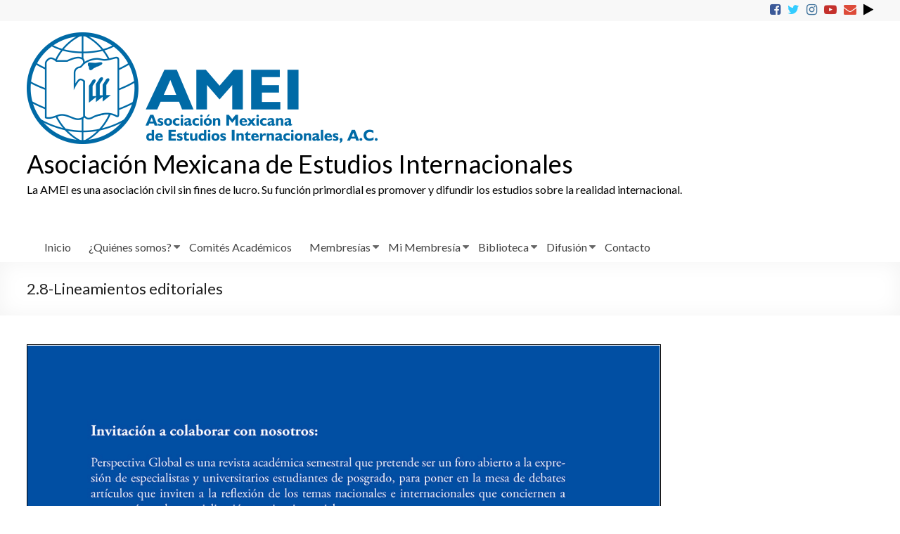

--- FILE ---
content_type: text/html; charset=UTF-8
request_url: https://amei.mx/biblioteca-virtual/revista-perspectiva-integral/perspectiva-global-2014-2/attachment/2-8-lineamientos-editoriales/
body_size: 18313
content:
<!DOCTYPE html>
<!--[if IE 7]>
<html class="ie ie7" lang="es">
<![endif]-->
<!--[if IE 8]>
<html class="ie ie8" lang="es">
<![endif]-->
<!--[if !(IE 7) & !(IE 8)]><!-->
<html lang="es">
<!--<![endif]-->
<head>
	<meta charset="UTF-8" />
	<meta name="viewport" content="width=device-width, initial-scale=1">
	<link rel="profile" href="http://gmpg.org/xfn/11" />
	<meta name='robots' content='index, follow, max-image-preview:large, max-snippet:-1, max-video-preview:-1' />

	<!-- This site is optimized with the Yoast SEO plugin v23.2 - https://yoast.com/wordpress/plugins/seo/ -->
	<title>2.8-Lineamientos editoriales - Asociación Mexicana de Estudios Internacionales</title>
	<link rel="canonical" href="https://amei.mx/biblioteca-virtual/revista-perspectiva-integral/perspectiva-global-2014-2/attachment/2-8-lineamientos-editoriales/" />
	<meta property="og:locale" content="es_ES" />
	<meta property="og:type" content="article" />
	<meta property="og:title" content="2.8-Lineamientos editoriales - Asociación Mexicana de Estudios Internacionales" />
	<meta property="og:description" content="2.8-Lineamientos-editoriales" />
	<meta property="og:url" content="https://amei.mx/biblioteca-virtual/revista-perspectiva-integral/perspectiva-global-2014-2/attachment/2-8-lineamientos-editoriales/" />
	<meta property="og:site_name" content="Asociación Mexicana de Estudios Internacionales" />
	<meta name="twitter:card" content="summary_large_image" />
	<script type="application/ld+json" class="yoast-schema-graph">{"@context":"https://schema.org","@graph":[{"@type":"WebPage","@id":"https://amei.mx/biblioteca-virtual/revista-perspectiva-integral/perspectiva-global-2014-2/attachment/2-8-lineamientos-editoriales/","url":"https://amei.mx/biblioteca-virtual/revista-perspectiva-integral/perspectiva-global-2014-2/attachment/2-8-lineamientos-editoriales/","name":"2.8-Lineamientos editoriales - Asociación Mexicana de Estudios Internacionales","isPartOf":{"@id":"https://amei.mx/#website"},"primaryImageOfPage":{"@id":"https://amei.mx/biblioteca-virtual/revista-perspectiva-integral/perspectiva-global-2014-2/attachment/2-8-lineamientos-editoriales/#primaryimage"},"image":{"@id":"https://amei.mx/biblioteca-virtual/revista-perspectiva-integral/perspectiva-global-2014-2/attachment/2-8-lineamientos-editoriales/#primaryimage"},"thumbnailUrl":"https://amei.mx/wp-content/uploads/securepdfs/2018/07/2.8-Lineamientos-editoriales-pdf.jpg","datePublished":"2018-07-26T06:45:41+00:00","dateModified":"2018-07-26T06:45:41+00:00","breadcrumb":{"@id":"https://amei.mx/biblioteca-virtual/revista-perspectiva-integral/perspectiva-global-2014-2/attachment/2-8-lineamientos-editoriales/#breadcrumb"},"inLanguage":"es","potentialAction":[{"@type":"ReadAction","target":["https://amei.mx/biblioteca-virtual/revista-perspectiva-integral/perspectiva-global-2014-2/attachment/2-8-lineamientos-editoriales/"]}]},{"@type":"ImageObject","inLanguage":"es","@id":"https://amei.mx/biblioteca-virtual/revista-perspectiva-integral/perspectiva-global-2014-2/attachment/2-8-lineamientos-editoriales/#primaryimage","url":"https://amei.mx/wp-content/uploads/securepdfs/2018/07/2.8-Lineamientos-editoriales-pdf.jpg","contentUrl":"https://amei.mx/wp-content/uploads/securepdfs/2018/07/2.8-Lineamientos-editoriales-pdf.jpg"},{"@type":"BreadcrumbList","@id":"https://amei.mx/biblioteca-virtual/revista-perspectiva-integral/perspectiva-global-2014-2/attachment/2-8-lineamientos-editoriales/#breadcrumb","itemListElement":[{"@type":"ListItem","position":1,"name":"Inicio","item":"https://amei.mx/"},{"@type":"ListItem","position":2,"name":"Biblioteca Virtual","item":"https://amei.mx/biblioteca-virtual/"},{"@type":"ListItem","position":3,"name":"Revista Perspectiva Integral","item":"https://amei.mx/biblioteca-virtual/revista-perspectiva-integral/"},{"@type":"ListItem","position":4,"name":"Contenido Exclusivo","item":"https://amei.mx/biblioteca-virtual/revista-perspectiva-integral/perspectiva-global-2014-2/"},{"@type":"ListItem","position":5,"name":"2.8-Lineamientos editoriales"}]},{"@type":"WebSite","@id":"https://amei.mx/#website","url":"https://amei.mx/","name":"Asociación Mexicana de Estudios Internacionales","description":"La AMEI es una asociación civil sin fines de lucro. Su función primordial es promover y difundir los estudios sobre la realidad internacional.","publisher":{"@id":"https://amei.mx/#organization"},"potentialAction":[{"@type":"SearchAction","target":{"@type":"EntryPoint","urlTemplate":"https://amei.mx/?s={search_term_string}"},"query-input":"required name=search_term_string"}],"inLanguage":"es"},{"@type":"Organization","@id":"https://amei.mx/#organization","name":"Asociación Mexicana de Estudios Internacionales","url":"https://amei.mx/","logo":{"@type":"ImageObject","inLanguage":"es","@id":"https://amei.mx/#/schema/logo/image/","url":"https://amei.mx/wp-content/uploads/2022/09/AMEI-Logo-500.png","contentUrl":"https://amei.mx/wp-content/uploads/2022/09/AMEI-Logo-500.png","width":499,"height":159,"caption":"Asociación Mexicana de Estudios Internacionales"},"image":{"@id":"https://amei.mx/#/schema/logo/image/"}}]}</script>
	<!-- / Yoast SEO plugin. -->


<link rel='dns-prefetch' href='//fonts.googleapis.com' />
<link rel="alternate" type="application/rss+xml" title="Asociación Mexicana de Estudios Internacionales &raquo; Feed" href="https://amei.mx/feed/" />
<link rel="alternate" type="application/rss+xml" title="Asociación Mexicana de Estudios Internacionales &raquo; Feed de los comentarios" href="https://amei.mx/comments/feed/" />
<link rel="alternate" type="text/calendar" title="Asociación Mexicana de Estudios Internacionales &raquo; iCal Feed" href="https://amei.mx/calendario/?ical=1" />
<script type="text/javascript">
/* <![CDATA[ */
window._wpemojiSettings = {"baseUrl":"https:\/\/s.w.org\/images\/core\/emoji\/15.0.3\/72x72\/","ext":".png","svgUrl":"https:\/\/s.w.org\/images\/core\/emoji\/15.0.3\/svg\/","svgExt":".svg","source":{"concatemoji":"https:\/\/amei.mx\/wp-includes\/js\/wp-emoji-release.min.js?ver=6.5.2"}};
/*! This file is auto-generated */
!function(i,n){var o,s,e;function c(e){try{var t={supportTests:e,timestamp:(new Date).valueOf()};sessionStorage.setItem(o,JSON.stringify(t))}catch(e){}}function p(e,t,n){e.clearRect(0,0,e.canvas.width,e.canvas.height),e.fillText(t,0,0);var t=new Uint32Array(e.getImageData(0,0,e.canvas.width,e.canvas.height).data),r=(e.clearRect(0,0,e.canvas.width,e.canvas.height),e.fillText(n,0,0),new Uint32Array(e.getImageData(0,0,e.canvas.width,e.canvas.height).data));return t.every(function(e,t){return e===r[t]})}function u(e,t,n){switch(t){case"flag":return n(e,"\ud83c\udff3\ufe0f\u200d\u26a7\ufe0f","\ud83c\udff3\ufe0f\u200b\u26a7\ufe0f")?!1:!n(e,"\ud83c\uddfa\ud83c\uddf3","\ud83c\uddfa\u200b\ud83c\uddf3")&&!n(e,"\ud83c\udff4\udb40\udc67\udb40\udc62\udb40\udc65\udb40\udc6e\udb40\udc67\udb40\udc7f","\ud83c\udff4\u200b\udb40\udc67\u200b\udb40\udc62\u200b\udb40\udc65\u200b\udb40\udc6e\u200b\udb40\udc67\u200b\udb40\udc7f");case"emoji":return!n(e,"\ud83d\udc26\u200d\u2b1b","\ud83d\udc26\u200b\u2b1b")}return!1}function f(e,t,n){var r="undefined"!=typeof WorkerGlobalScope&&self instanceof WorkerGlobalScope?new OffscreenCanvas(300,150):i.createElement("canvas"),a=r.getContext("2d",{willReadFrequently:!0}),o=(a.textBaseline="top",a.font="600 32px Arial",{});return e.forEach(function(e){o[e]=t(a,e,n)}),o}function t(e){var t=i.createElement("script");t.src=e,t.defer=!0,i.head.appendChild(t)}"undefined"!=typeof Promise&&(o="wpEmojiSettingsSupports",s=["flag","emoji"],n.supports={everything:!0,everythingExceptFlag:!0},e=new Promise(function(e){i.addEventListener("DOMContentLoaded",e,{once:!0})}),new Promise(function(t){var n=function(){try{var e=JSON.parse(sessionStorage.getItem(o));if("object"==typeof e&&"number"==typeof e.timestamp&&(new Date).valueOf()<e.timestamp+604800&&"object"==typeof e.supportTests)return e.supportTests}catch(e){}return null}();if(!n){if("undefined"!=typeof Worker&&"undefined"!=typeof OffscreenCanvas&&"undefined"!=typeof URL&&URL.createObjectURL&&"undefined"!=typeof Blob)try{var e="postMessage("+f.toString()+"("+[JSON.stringify(s),u.toString(),p.toString()].join(",")+"));",r=new Blob([e],{type:"text/javascript"}),a=new Worker(URL.createObjectURL(r),{name:"wpTestEmojiSupports"});return void(a.onmessage=function(e){c(n=e.data),a.terminate(),t(n)})}catch(e){}c(n=f(s,u,p))}t(n)}).then(function(e){for(var t in e)n.supports[t]=e[t],n.supports.everything=n.supports.everything&&n.supports[t],"flag"!==t&&(n.supports.everythingExceptFlag=n.supports.everythingExceptFlag&&n.supports[t]);n.supports.everythingExceptFlag=n.supports.everythingExceptFlag&&!n.supports.flag,n.DOMReady=!1,n.readyCallback=function(){n.DOMReady=!0}}).then(function(){return e}).then(function(){var e;n.supports.everything||(n.readyCallback(),(e=n.source||{}).concatemoji?t(e.concatemoji):e.wpemoji&&e.twemoji&&(t(e.twemoji),t(e.wpemoji)))}))}((window,document),window._wpemojiSettings);
/* ]]> */
</script>
<style id='wp-emoji-styles-inline-css' type='text/css'>

	img.wp-smiley, img.emoji {
		display: inline !important;
		border: none !important;
		box-shadow: none !important;
		height: 1em !important;
		width: 1em !important;
		margin: 0 0.07em !important;
		vertical-align: -0.1em !important;
		background: none !important;
		padding: 0 !important;
	}
</style>
<link rel='stylesheet' id='wp-block-library-css' href='https://amei.mx/wp-includes/css/dist/block-library/style.min.css?ver=6.5.2' type='text/css' media='all' />
<style id='classic-theme-styles-inline-css' type='text/css'>
/*! This file is auto-generated */
.wp-block-button__link{color:#fff;background-color:#32373c;border-radius:9999px;box-shadow:none;text-decoration:none;padding:calc(.667em + 2px) calc(1.333em + 2px);font-size:1.125em}.wp-block-file__button{background:#32373c;color:#fff;text-decoration:none}
</style>
<style id='global-styles-inline-css' type='text/css'>
body{--wp--preset--color--black: #000000;--wp--preset--color--cyan-bluish-gray: #abb8c3;--wp--preset--color--white: #ffffff;--wp--preset--color--pale-pink: #f78da7;--wp--preset--color--vivid-red: #cf2e2e;--wp--preset--color--luminous-vivid-orange: #ff6900;--wp--preset--color--luminous-vivid-amber: #fcb900;--wp--preset--color--light-green-cyan: #7bdcb5;--wp--preset--color--vivid-green-cyan: #00d084;--wp--preset--color--pale-cyan-blue: #8ed1fc;--wp--preset--color--vivid-cyan-blue: #0693e3;--wp--preset--color--vivid-purple: #9b51e0;--wp--preset--gradient--vivid-cyan-blue-to-vivid-purple: linear-gradient(135deg,rgba(6,147,227,1) 0%,rgb(155,81,224) 100%);--wp--preset--gradient--light-green-cyan-to-vivid-green-cyan: linear-gradient(135deg,rgb(122,220,180) 0%,rgb(0,208,130) 100%);--wp--preset--gradient--luminous-vivid-amber-to-luminous-vivid-orange: linear-gradient(135deg,rgba(252,185,0,1) 0%,rgba(255,105,0,1) 100%);--wp--preset--gradient--luminous-vivid-orange-to-vivid-red: linear-gradient(135deg,rgba(255,105,0,1) 0%,rgb(207,46,46) 100%);--wp--preset--gradient--very-light-gray-to-cyan-bluish-gray: linear-gradient(135deg,rgb(238,238,238) 0%,rgb(169,184,195) 100%);--wp--preset--gradient--cool-to-warm-spectrum: linear-gradient(135deg,rgb(74,234,220) 0%,rgb(151,120,209) 20%,rgb(207,42,186) 40%,rgb(238,44,130) 60%,rgb(251,105,98) 80%,rgb(254,248,76) 100%);--wp--preset--gradient--blush-light-purple: linear-gradient(135deg,rgb(255,206,236) 0%,rgb(152,150,240) 100%);--wp--preset--gradient--blush-bordeaux: linear-gradient(135deg,rgb(254,205,165) 0%,rgb(254,45,45) 50%,rgb(107,0,62) 100%);--wp--preset--gradient--luminous-dusk: linear-gradient(135deg,rgb(255,203,112) 0%,rgb(199,81,192) 50%,rgb(65,88,208) 100%);--wp--preset--gradient--pale-ocean: linear-gradient(135deg,rgb(255,245,203) 0%,rgb(182,227,212) 50%,rgb(51,167,181) 100%);--wp--preset--gradient--electric-grass: linear-gradient(135deg,rgb(202,248,128) 0%,rgb(113,206,126) 100%);--wp--preset--gradient--midnight: linear-gradient(135deg,rgb(2,3,129) 0%,rgb(40,116,252) 100%);--wp--preset--font-size--small: 13px;--wp--preset--font-size--medium: 20px;--wp--preset--font-size--large: 36px;--wp--preset--font-size--x-large: 42px;--wp--preset--spacing--20: 0.44rem;--wp--preset--spacing--30: 0.67rem;--wp--preset--spacing--40: 1rem;--wp--preset--spacing--50: 1.5rem;--wp--preset--spacing--60: 2.25rem;--wp--preset--spacing--70: 3.38rem;--wp--preset--spacing--80: 5.06rem;--wp--preset--shadow--natural: 6px 6px 9px rgba(0, 0, 0, 0.2);--wp--preset--shadow--deep: 12px 12px 50px rgba(0, 0, 0, 0.4);--wp--preset--shadow--sharp: 6px 6px 0px rgba(0, 0, 0, 0.2);--wp--preset--shadow--outlined: 6px 6px 0px -3px rgba(255, 255, 255, 1), 6px 6px rgba(0, 0, 0, 1);--wp--preset--shadow--crisp: 6px 6px 0px rgba(0, 0, 0, 1);}:where(.is-layout-flex){gap: 0.5em;}:where(.is-layout-grid){gap: 0.5em;}body .is-layout-flow > .alignleft{float: left;margin-inline-start: 0;margin-inline-end: 2em;}body .is-layout-flow > .alignright{float: right;margin-inline-start: 2em;margin-inline-end: 0;}body .is-layout-flow > .aligncenter{margin-left: auto !important;margin-right: auto !important;}body .is-layout-constrained > .alignleft{float: left;margin-inline-start: 0;margin-inline-end: 2em;}body .is-layout-constrained > .alignright{float: right;margin-inline-start: 2em;margin-inline-end: 0;}body .is-layout-constrained > .aligncenter{margin-left: auto !important;margin-right: auto !important;}body .is-layout-constrained > :where(:not(.alignleft):not(.alignright):not(.alignfull)){max-width: var(--wp--style--global--content-size);margin-left: auto !important;margin-right: auto !important;}body .is-layout-constrained > .alignwide{max-width: var(--wp--style--global--wide-size);}body .is-layout-flex{display: flex;}body .is-layout-flex{flex-wrap: wrap;align-items: center;}body .is-layout-flex > *{margin: 0;}body .is-layout-grid{display: grid;}body .is-layout-grid > *{margin: 0;}:where(.wp-block-columns.is-layout-flex){gap: 2em;}:where(.wp-block-columns.is-layout-grid){gap: 2em;}:where(.wp-block-post-template.is-layout-flex){gap: 1.25em;}:where(.wp-block-post-template.is-layout-grid){gap: 1.25em;}.has-black-color{color: var(--wp--preset--color--black) !important;}.has-cyan-bluish-gray-color{color: var(--wp--preset--color--cyan-bluish-gray) !important;}.has-white-color{color: var(--wp--preset--color--white) !important;}.has-pale-pink-color{color: var(--wp--preset--color--pale-pink) !important;}.has-vivid-red-color{color: var(--wp--preset--color--vivid-red) !important;}.has-luminous-vivid-orange-color{color: var(--wp--preset--color--luminous-vivid-orange) !important;}.has-luminous-vivid-amber-color{color: var(--wp--preset--color--luminous-vivid-amber) !important;}.has-light-green-cyan-color{color: var(--wp--preset--color--light-green-cyan) !important;}.has-vivid-green-cyan-color{color: var(--wp--preset--color--vivid-green-cyan) !important;}.has-pale-cyan-blue-color{color: var(--wp--preset--color--pale-cyan-blue) !important;}.has-vivid-cyan-blue-color{color: var(--wp--preset--color--vivid-cyan-blue) !important;}.has-vivid-purple-color{color: var(--wp--preset--color--vivid-purple) !important;}.has-black-background-color{background-color: var(--wp--preset--color--black) !important;}.has-cyan-bluish-gray-background-color{background-color: var(--wp--preset--color--cyan-bluish-gray) !important;}.has-white-background-color{background-color: var(--wp--preset--color--white) !important;}.has-pale-pink-background-color{background-color: var(--wp--preset--color--pale-pink) !important;}.has-vivid-red-background-color{background-color: var(--wp--preset--color--vivid-red) !important;}.has-luminous-vivid-orange-background-color{background-color: var(--wp--preset--color--luminous-vivid-orange) !important;}.has-luminous-vivid-amber-background-color{background-color: var(--wp--preset--color--luminous-vivid-amber) !important;}.has-light-green-cyan-background-color{background-color: var(--wp--preset--color--light-green-cyan) !important;}.has-vivid-green-cyan-background-color{background-color: var(--wp--preset--color--vivid-green-cyan) !important;}.has-pale-cyan-blue-background-color{background-color: var(--wp--preset--color--pale-cyan-blue) !important;}.has-vivid-cyan-blue-background-color{background-color: var(--wp--preset--color--vivid-cyan-blue) !important;}.has-vivid-purple-background-color{background-color: var(--wp--preset--color--vivid-purple) !important;}.has-black-border-color{border-color: var(--wp--preset--color--black) !important;}.has-cyan-bluish-gray-border-color{border-color: var(--wp--preset--color--cyan-bluish-gray) !important;}.has-white-border-color{border-color: var(--wp--preset--color--white) !important;}.has-pale-pink-border-color{border-color: var(--wp--preset--color--pale-pink) !important;}.has-vivid-red-border-color{border-color: var(--wp--preset--color--vivid-red) !important;}.has-luminous-vivid-orange-border-color{border-color: var(--wp--preset--color--luminous-vivid-orange) !important;}.has-luminous-vivid-amber-border-color{border-color: var(--wp--preset--color--luminous-vivid-amber) !important;}.has-light-green-cyan-border-color{border-color: var(--wp--preset--color--light-green-cyan) !important;}.has-vivid-green-cyan-border-color{border-color: var(--wp--preset--color--vivid-green-cyan) !important;}.has-pale-cyan-blue-border-color{border-color: var(--wp--preset--color--pale-cyan-blue) !important;}.has-vivid-cyan-blue-border-color{border-color: var(--wp--preset--color--vivid-cyan-blue) !important;}.has-vivid-purple-border-color{border-color: var(--wp--preset--color--vivid-purple) !important;}.has-vivid-cyan-blue-to-vivid-purple-gradient-background{background: var(--wp--preset--gradient--vivid-cyan-blue-to-vivid-purple) !important;}.has-light-green-cyan-to-vivid-green-cyan-gradient-background{background: var(--wp--preset--gradient--light-green-cyan-to-vivid-green-cyan) !important;}.has-luminous-vivid-amber-to-luminous-vivid-orange-gradient-background{background: var(--wp--preset--gradient--luminous-vivid-amber-to-luminous-vivid-orange) !important;}.has-luminous-vivid-orange-to-vivid-red-gradient-background{background: var(--wp--preset--gradient--luminous-vivid-orange-to-vivid-red) !important;}.has-very-light-gray-to-cyan-bluish-gray-gradient-background{background: var(--wp--preset--gradient--very-light-gray-to-cyan-bluish-gray) !important;}.has-cool-to-warm-spectrum-gradient-background{background: var(--wp--preset--gradient--cool-to-warm-spectrum) !important;}.has-blush-light-purple-gradient-background{background: var(--wp--preset--gradient--blush-light-purple) !important;}.has-blush-bordeaux-gradient-background{background: var(--wp--preset--gradient--blush-bordeaux) !important;}.has-luminous-dusk-gradient-background{background: var(--wp--preset--gradient--luminous-dusk) !important;}.has-pale-ocean-gradient-background{background: var(--wp--preset--gradient--pale-ocean) !important;}.has-electric-grass-gradient-background{background: var(--wp--preset--gradient--electric-grass) !important;}.has-midnight-gradient-background{background: var(--wp--preset--gradient--midnight) !important;}.has-small-font-size{font-size: var(--wp--preset--font-size--small) !important;}.has-medium-font-size{font-size: var(--wp--preset--font-size--medium) !important;}.has-large-font-size{font-size: var(--wp--preset--font-size--large) !important;}.has-x-large-font-size{font-size: var(--wp--preset--font-size--x-large) !important;}
.wp-block-navigation a:where(:not(.wp-element-button)){color: inherit;}
:where(.wp-block-post-template.is-layout-flex){gap: 1.25em;}:where(.wp-block-post-template.is-layout-grid){gap: 1.25em;}
:where(.wp-block-columns.is-layout-flex){gap: 2em;}:where(.wp-block-columns.is-layout-grid){gap: 2em;}
.wp-block-pullquote{font-size: 1.5em;line-height: 1.6;}
</style>
<link rel='stylesheet' id='book-review-css' href='https://amei.mx/wp-content/plugins/book-review/public/css/book-review-public.min.css?ver=2.3.9' type='text/css' media='all' />
<link rel='stylesheet' id='contact-form-7-css' href='https://amei.mx/wp-content/plugins/contact-form-7/includes/css/styles.css?ver=5.9.8' type='text/css' media='all' />
<link rel='stylesheet' id='collapscore-css-css' href='https://amei.mx/wp-content/plugins/jquery-collapse-o-matic/css/core_style.css?ver=1.0' type='text/css' media='all' />
<link rel='stylesheet' id='collapseomatic-css-css' href='https://amei.mx/wp-content/plugins/jquery-collapse-o-matic/css/light_style.css?ver=1.6' type='text/css' media='all' />
<link rel='stylesheet' id='mbdb-styles-css' href='https://amei.mx/wp-content/plugins/mooberry-book-manager/css/styles.css?ver=251112-121106' type='text/css' media='all' />
<link rel='stylesheet' id='mbdb-book-grid-styles-css' href='https://amei.mx/wp-content/plugins/mooberry-book-manager/css/book-grid.css?ver=251112-121106' type='text/css' media='all' />
<link rel='stylesheet' id='mbdb-retailer-buttons-styles-css' href='https://amei.mx/wp-content/plugins/mooberry-book-manager/css/retailer-buttons.css?ver=251112-121106' type='text/css' media='all' />
<link rel='stylesheet' id='fontawesome-TI-css-css' href='https://amei.mx/wp-content/plugins/rich-event-timeline/Style/Rich-Web-Icons.css?ver=6.5.2' type='text/css' media='all' />
<link rel='stylesheet' id='spacious_style-css' href='https://amei.mx/wp-content/themes/spacious-pro/style.css?ver=6.5.2' type='text/css' media='all' />
<link rel='stylesheet' id='spacious-genericons-css' href='https://amei.mx/wp-content/themes/spacious-pro/genericons/genericons.css?ver=3.3.1' type='text/css' media='all' />
<link rel='stylesheet' id='spacious-font-awesome-css' href='https://amei.mx/wp-content/themes/spacious-pro/font-awesome/css/font-awesome.min.css?ver=4.6.3' type='text/css' media='all' />
<link rel='stylesheet' id='spacious_googlefonts-css' href='//fonts.googleapis.com/css?family=Lato&#038;ver=6.5.2' type='text/css' media='all' />
<link rel='stylesheet' id='recent-posts-widget-with-thumbnails-public-style-css' href='https://amei.mx/wp-content/plugins/recent-posts-widget-with-thumbnails/public.css?ver=7.1.1' type='text/css' media='all' />
<link rel='stylesheet' id='gca-column-styles-css' href='https://amei.mx/wp-content/plugins/genesis-columns-advanced/css/gca-column-styles.css?ver=6.5.2' type='text/css' media='all' />
<link rel='stylesheet' id='um_modal-css' href='https://amei.mx/wp-content/plugins/ultimate-member/assets/css/um-modal.min.css?ver=2.10.6' type='text/css' media='all' />
<link rel='stylesheet' id='um_ui-css' href='https://amei.mx/wp-content/plugins/ultimate-member/assets/libs/jquery-ui/jquery-ui.min.css?ver=1.13.2' type='text/css' media='all' />
<link rel='stylesheet' id='um_tipsy-css' href='https://amei.mx/wp-content/plugins/ultimate-member/assets/libs/tipsy/tipsy.min.css?ver=1.0.0a' type='text/css' media='all' />
<link rel='stylesheet' id='um_raty-css' href='https://amei.mx/wp-content/plugins/ultimate-member/assets/libs/raty/um-raty.min.css?ver=2.6.0' type='text/css' media='all' />
<link rel='stylesheet' id='select2-css' href='https://amei.mx/wp-content/plugins/ultimate-member/assets/libs/select2/select2.min.css?ver=4.0.13' type='text/css' media='all' />
<link rel='stylesheet' id='um_fileupload-css' href='https://amei.mx/wp-content/plugins/ultimate-member/assets/css/um-fileupload.min.css?ver=2.10.6' type='text/css' media='all' />
<link rel='stylesheet' id='um_confirm-css' href='https://amei.mx/wp-content/plugins/ultimate-member/assets/libs/um-confirm/um-confirm.min.css?ver=1.0' type='text/css' media='all' />
<link rel='stylesheet' id='um_datetime-css' href='https://amei.mx/wp-content/plugins/ultimate-member/assets/libs/pickadate/default.min.css?ver=3.6.2' type='text/css' media='all' />
<link rel='stylesheet' id='um_datetime_date-css' href='https://amei.mx/wp-content/plugins/ultimate-member/assets/libs/pickadate/default.date.min.css?ver=3.6.2' type='text/css' media='all' />
<link rel='stylesheet' id='um_datetime_time-css' href='https://amei.mx/wp-content/plugins/ultimate-member/assets/libs/pickadate/default.time.min.css?ver=3.6.2' type='text/css' media='all' />
<link rel='stylesheet' id='um_fonticons_ii-css' href='https://amei.mx/wp-content/plugins/ultimate-member/assets/libs/legacy/fonticons/fonticons-ii.min.css?ver=2.10.6' type='text/css' media='all' />
<link rel='stylesheet' id='um_fonticons_fa-css' href='https://amei.mx/wp-content/plugins/ultimate-member/assets/libs/legacy/fonticons/fonticons-fa.min.css?ver=2.10.6' type='text/css' media='all' />
<link rel='stylesheet' id='um_fontawesome-css' href='https://amei.mx/wp-content/plugins/ultimate-member/assets/css/um-fontawesome.min.css?ver=6.5.2' type='text/css' media='all' />
<link rel='stylesheet' id='um_common-css' href='https://amei.mx/wp-content/plugins/ultimate-member/assets/css/common.min.css?ver=2.10.6' type='text/css' media='all' />
<link rel='stylesheet' id='um_responsive-css' href='https://amei.mx/wp-content/plugins/ultimate-member/assets/css/um-responsive.min.css?ver=2.10.6' type='text/css' media='all' />
<link rel='stylesheet' id='um_styles-css' href='https://amei.mx/wp-content/plugins/ultimate-member/assets/css/um-styles.min.css?ver=2.10.6' type='text/css' media='all' />
<link rel='stylesheet' id='um_crop-css' href='https://amei.mx/wp-content/plugins/ultimate-member/assets/libs/cropper/cropper.min.css?ver=1.6.1' type='text/css' media='all' />
<link rel='stylesheet' id='um_profile-css' href='https://amei.mx/wp-content/plugins/ultimate-member/assets/css/um-profile.min.css?ver=2.10.6' type='text/css' media='all' />
<link rel='stylesheet' id='um_account-css' href='https://amei.mx/wp-content/plugins/ultimate-member/assets/css/um-account.min.css?ver=2.10.6' type='text/css' media='all' />
<link rel='stylesheet' id='um_misc-css' href='https://amei.mx/wp-content/plugins/ultimate-member/assets/css/um-misc.min.css?ver=2.10.6' type='text/css' media='all' />
<link rel='stylesheet' id='um_default_css-css' href='https://amei.mx/wp-content/plugins/ultimate-member/assets/css/um-old-default.min.css?ver=2.10.6' type='text/css' media='all' />
<link rel='stylesheet' id='um_old_css-css' href='https://amei.mx/wp-content/plugins/ultimate-member/../../uploads/ultimatemember/um_old_settings.css?ver=2.0.0' type='text/css' media='all' />
<link rel='stylesheet' id='team_manager-magnific-css-css' href='https://amei.mx/wp-content/plugins/team-showcase-pro/assets/css/magnific-popup.css?ver=6.5.2' type='text/css' media='all' />
<link rel='stylesheet' id='team_manager-carousel-css-css' href='https://amei.mx/wp-content/plugins/team-showcase-pro/assets/css/owl.carousel.min.css?ver=6.5.2' type='text/css' media='all' />
<link rel='stylesheet' id='team_manager-team-frontend-css' href='https://amei.mx/wp-content/plugins/team-showcase-pro/assets/css/team-frontend.css?ver=6.5.2' type='text/css' media='all' />
<link rel='stylesheet' id='team_manager-style1-css-css' href='https://amei.mx/wp-content/plugins/team-showcase-pro/assets/css/style1.css?ver=6.5.2' type='text/css' media='all' />
<link rel='stylesheet' id='pdfemb_embed_pdf_css-css' href='https://amei.mx/wp-content/plugins/pdfembedder-premium-secure/css/pdfemb-embed-pdf.css?ver=3.1.6' type='text/css' media='all' />
<script type="text/javascript" src="https://amei.mx/wp-includes/js/jquery/jquery.min.js?ver=3.7.1" id="jquery-core-js"></script>
<script type="text/javascript" src="https://amei.mx/wp-includes/js/jquery/jquery-migrate.min.js?ver=3.4.1" id="jquery-migrate-js"></script>
<script type="text/javascript" src="https://amei.mx/wp-content/plugins/mooberry-book-manager/js/single-book.js?ver=251112-121107" id="single-book-js"></script>
<script type="text/javascript" src="https://amei.mx/wp-includes/js/jquery/ui/effect.min.js?ver=1.13.2" id="jquery-effects-core-js"></script>
<script type="text/javascript" src="https://amei.mx/wp-includes/js/jquery/ui/effect-blind.min.js?ver=1.13.2" id="jquery-effects-blind-js"></script>
<script type="text/javascript" src="https://amei.mx/wp-includes/js/jquery/ui/effect-bounce.min.js?ver=1.13.2" id="jquery-effects-bounce-js"></script>
<script type="text/javascript" src="https://amei.mx/wp-includes/js/jquery/ui/effect-clip.min.js?ver=1.13.2" id="jquery-effects-clip-js"></script>
<script type="text/javascript" src="https://amei.mx/wp-includes/js/jquery/ui/effect-drop.min.js?ver=1.13.2" id="jquery-effects-drop-js"></script>
<script type="text/javascript" src="https://amei.mx/wp-includes/js/jquery/ui/effect-explode.min.js?ver=1.13.2" id="jquery-effects-explode-js"></script>
<script type="text/javascript" src="https://amei.mx/wp-includes/js/jquery/ui/effect-fade.min.js?ver=1.13.2" id="jquery-effects-fade-js"></script>
<script type="text/javascript" src="https://amei.mx/wp-includes/js/jquery/ui/effect-fold.min.js?ver=1.13.2" id="jquery-effects-fold-js"></script>
<script type="text/javascript" src="https://amei.mx/wp-includes/js/jquery/ui/effect-highlight.min.js?ver=1.13.2" id="jquery-effects-highlight-js"></script>
<script type="text/javascript" src="https://amei.mx/wp-includes/js/jquery/ui/effect-pulsate.min.js?ver=1.13.2" id="jquery-effects-pulsate-js"></script>
<script type="text/javascript" src="https://amei.mx/wp-includes/js/jquery/ui/effect-size.min.js?ver=1.13.2" id="jquery-effects-size-js"></script>
<script type="text/javascript" src="https://amei.mx/wp-includes/js/jquery/ui/effect-scale.min.js?ver=1.13.2" id="jquery-effects-scale-js"></script>
<script type="text/javascript" src="https://amei.mx/wp-includes/js/jquery/ui/effect-shake.min.js?ver=1.13.2" id="jquery-effects-shake-js"></script>
<script type="text/javascript" src="https://amei.mx/wp-includes/js/jquery/ui/effect-slide.min.js?ver=1.13.2" id="jquery-effects-slide-js"></script>
<script type="text/javascript" src="https://amei.mx/wp-includes/js/jquery/ui/effect-puff.min.js?ver=1.13.2" id="jquery-effects-puff-js"></script>
<script type="text/javascript" src="https://amei.mx/wp-content/plugins/rich-event-timeline/Scripts/Rich-Web-Timeline-Scripts.js?ver=6.5.2" id="Rich_Web_Timeline-js"></script>
<script type="text/javascript" id="wpgmza_data-js-extra">
/* <![CDATA[ */
var wpgmza_google_api_status = {"message":"Enqueued","code":"ENQUEUED"};
/* ]]> */
</script>
<script type="text/javascript" src="https://amei.mx/wp-content/plugins/wp-google-maps/wpgmza_data.js?ver=6.5.2" id="wpgmza_data-js"></script>
<!--[if lte IE 8]>
<script type="text/javascript" src="https://amei.mx/wp-content/themes/spacious-pro/js/html5shiv.min.js?ver=6.5.2" id="html5-js"></script>
<![endif]-->
<script type="text/javascript" src="https://amei.mx/wp-content/plugins/ultimate-member/assets/js/um-gdpr.min.js?ver=2.10.6" id="um-gdpr-js"></script>
<script type="text/javascript" src="https://amei.mx/wp-content/plugins/team-showcase-pro/assets/js/owl.carousel.js?ver=1.0" id="team_manager-carousel-js"></script>
<script type="text/javascript" src="https://amei.mx/wp-content/plugins/team-showcase-pro/assets/js/jquery.magnific-popup.js?ver=1.0" id="team_manager-magnific-js"></script>
<script type="text/javascript" src="https://amei.mx/wp-content/plugins/team-showcase-pro/assets/js/isotope.pkgd.min.js?ver=1.0" id="team_manager-isotope-js"></script>
<script type="text/javascript" src="https://amei.mx/wp-content/plugins/team-showcase-pro/assets/js/main.js?ver=1.0" id="team_manager-main-js"></script>
<script type="text/javascript" id="pdfemb_embed_pdf_js-js-extra">
/* <![CDATA[ */
var pdfemb_trans = {"worker_src":"https:\/\/amei.mx\/wp-content\/plugins\/pdfembedder-premium-secure\/js\/pdfjs\/pdf.worker.min.js","cmap_url":"https:\/\/amei.mx\/wp-content\/plugins\/pdfembedder-premium-secure\/js\/pdfjs\/cmaps\/","objectL10n":{"loading":"Cargando...","page":"P\u00e1gina","zoom":"Zoom","prev":"Pagina anterior","next":"P\u00e1gina siguiente","zoomin":"Acercarse","zoomout":"Alejarse","secure":"Seguro","download":"Descargar PDF","fullscreen":"Pantalla completa","domainerror":"Error: la direcci\u00f3n URL para el archivo PDF debe estar exactamente en el mismo dominio que la p\u00e1gina web actual.","clickhereinfo":"Haga clic aqu\u00ed para m\u00e1s informaci\u00f3n","widthheightinvalid":"Aanchura o altura de la p\u00e1gina del PDF no son v\u00e1lidos","viewinfullscreen":"Ver en pantalla completa"},"continousscroll":"1","poweredby":"","ajaxurl":"https:\/\/amei.mx\/wp-admin\/admin-ajax.php","k":"8b8ecf1665c9ae0f6060dbc2d792fab5","is_admin":"","watermark_map":[["Contenido exclusivo - www.amei.mx",5,90,"left","180",20,{"globalAlpha":0.2}]],"watermark_evenpagesonly":""};
/* ]]> */
</script>
<script type="text/javascript" src="https://amei.mx/wp-content/plugins/pdfembedder-premium-secure/js/all-pdfemb-premium.min.js?ver=3.1.6" id="pdfemb_embed_pdf_js-js"></script>
<script type="text/javascript" src="https://amei.mx/wp-content/plugins/pdfembedder-premium-secure/js/pdfjs/compatibility.js?ver=3.1.6" id="pdfemb_compat_js-js"></script>
<script type="text/javascript" src="https://amei.mx/wp-content/plugins/pdfembedder-premium-secure/js/pdfjs/pdf.min.js?ver=3.1.6" id="pdfemb_pdf_js-js"></script>
<link rel="https://api.w.org/" href="https://amei.mx/wp-json/" /><link rel="alternate" type="application/json" href="https://amei.mx/wp-json/wp/v2/media/7320" /><link rel="EditURI" type="application/rsd+xml" title="RSD" href="https://amei.mx/xmlrpc.php?rsd" />
<link rel='shortlink' href='https://amei.mx/?p=7320' />
<link rel="alternate" type="application/json+oembed" href="https://amei.mx/wp-json/oembed/1.0/embed?url=https%3A%2F%2Famei.mx%2Fbiblioteca-virtual%2Frevista-perspectiva-integral%2Fperspectiva-global-2014-2%2Fattachment%2F2-8-lineamientos-editoriales%2F" />
<link rel="alternate" type="text/xml+oembed" href="https://amei.mx/wp-json/oembed/1.0/embed?url=https%3A%2F%2Famei.mx%2Fbiblioteca-virtual%2Frevista-perspectiva-integral%2Fperspectiva-global-2014-2%2Fattachment%2F2-8-lineamientos-editoriales%2F&#038;format=xml" />
<meta name="viewport" content="width=device-width, initial-scale=1, maximum-scale=1, user-scalable=0" /><meta name="et-api-version" content="v1"><meta name="et-api-origin" content="https://amei.mx"><link rel="https://theeventscalendar.com/" href="https://amei.mx/wp-json/tribe/tickets/v1/" /><meta name="tec-api-version" content="v1"><meta name="tec-api-origin" content="https://amei.mx"><link rel="alternate" href="https://amei.mx/wp-json/tribe/events/v1/" />
<!-- BEGIN recaptcha, injected by plugin wp-recaptcha-integration  -->

<!-- END recaptcha -->
	<style type="text/css">
			#site-title a {
			color: #000000;
		}
		#site-description {
			color: #000000;
		}
		</style>
	<style type="text/css" id="custom-background-css">
body.custom-background { background-color: #ffffff; }
</style>
	<link rel="icon" href="https://amei.mx/wp-content/uploads/2016/05/cropped-AMEI-Escudo-1-32x32.png" sizes="32x32" />
<link rel="icon" href="https://amei.mx/wp-content/uploads/2016/05/cropped-AMEI-Escudo-1-192x192.png" sizes="192x192" />
<link rel="apple-touch-icon" href="https://amei.mx/wp-content/uploads/2016/05/cropped-AMEI-Escudo-1-180x180.png" />
<meta name="msapplication-TileImage" content="https://amei.mx/wp-content/uploads/2016/05/cropped-AMEI-Escudo-1-270x270.png" />
		<style type="text/css"> .social-links { float: right; padding: 0 0 0 15px; } .social-links ul li { float: left; padding: 5px 0 5px 10px; } .small-info-text { float: right; padding: 0 0 0 15px; } #masthead .small-menu { float: left; } #masthead .small-menu a { padding: 5px 16px 0 0; } @media screen and (max-width:767px){.social-links{text-align:center;float:none;padding-left:0;padding-top:10px}.small-info-text{text-align:center;float:none;padding-left:0}.social-links ul li,.social-links ul li a{float:none;display:inline}#header-meta .small-menu{text-align:center;float:none}#header-meta .small-menu li{float:none;display:inline}#header-meta .small-menu a{float:none;display:inline;padding:5px 5px 0}}
 blockquote { border-left: 3px solid #1e73be; }
			.spacious-button, input[type="reset"], input[type="button"], input[type="submit"], button,
			 .spacious-woocommerce-cart-views .cart-value { background-color: #1e73be; }
			.previous a:hover, .next a:hover { color: #1e73be; }
			a { color: #1e73be; }
			#site-title a:hover,.widget_fun_facts .counter-icon,.team-title a:hover { color: #1e73be; }
			.main-navigation ul li.current_page_item a, .main-navigation ul li:hover > a { color: #1e73be; }
			.main-navigation ul li ul { border-top: 1px solid #1e73be; }
			.main-navigation ul li ul li a:hover, .main-navigation ul li ul li:hover > a,
			.main-navigation ul li.current-menu-item ul li a:hover { color: #1e73be; }
			.site-header .menu-toggle:hover.entry-meta a.read-more:hover,
			#featured-slider .slider-read-more-button:hover, .slider-cycle .cycle-prev:hover, .slider-cycle .cycle-next:hover,
			.call-to-action-button:hover,.entry-meta .read-more-link:hover,.spacious-button:hover, input[type="reset"]:hover,
			input[type="button"]:hover, input[type="submit"]:hover, button:hover { background: #00418c; }
			.main-small-navigation li:hover { background: #1e73be; }
			.main-small-navigation ul > .current_page_item, .main-small-navigation ul > .current-menu-item { background: #1e73be; }
			.main-navigation a:hover, .main-navigation ul li.current-menu-item a, .main-navigation ul li.current_page_ancestor a,
			.main-navigation ul li.current-menu-ancestor a, .main-navigation ul li.current_page_item a,
			.main-navigation ul li:hover > a  { color: #1e73be; }
			.small-menu a:hover, .small-menu ul li.current-menu-item a, .small-menu ul li.current_page_ancestor a,
			.small-menu ul li.current-menu-ancestor a, .small-menu ul li.current_page_item a,
			.small-menu ul li:hover > a { color: #1e73be; }
			#featured-slider .slider-read-more-button,
			.slider-cycle .cycle-prev, .slider-cycle .cycle-next, #progress,
			.widget_our_clients .clients-cycle-prev,
			.widget_our_clients .clients-cycle-next { background-color: #1e73be; }
			#controllers a:hover, #controllers a.active { background-color: #1e73be; color: #1e73be; }
			.widget_service_block a.more-link:hover, .widget_featured_single_post a.read-more:hover,
			#secondary a:hover,logged-in-as:hover  a{ color: #00418c; }
			.breadcrumb a:hover { color: #1e73be; }
			.tg-one-half .widget-title a:hover, .tg-one-third .widget-title a:hover,
			.tg-one-fourth .widget-title a:hover { color: #1e73be; }
			.pagination span,.site-header .menu-toggle:hover,#team-controllers a.active,
			#team-controllers a:hover { background-color: #1e73be; }
			.pagination a span:hover { color: #1e73be; border-color: #1e73be; }
			.widget_testimonial .testimonial-post { border-color: #1e73be #EAEAEA #EAEAEA #EAEAEA; }
			.call-to-action-content-wrapper { border-color: #EAEAEA #EAEAEA #EAEAEA #1e73be; }
			.call-to-action-button { background-color: #1e73be; }
			#content .comments-area a.comment-permalink:hover { color: #1e73be; }
			.comments-area .comment-author-link a:hover { color: #1e73be; }
			.comments-area .comment-author-link spanm,.team-social-icon a:hover { background-color: #1e73be; }
			.comment .comment-reply-link:hover { color: #1e73be; }
			.team-social-icon a:hover{ border-color: #1e73be; }
			.nav-previous a:hover, .nav-next a:hover { color: #1e73be; }
			#wp-calendar #today { color: #1e73be; }
			.widget-title span { border-bottom: 2px solid #1e73be; }
			.footer-widgets-area a:hover { color: #1e73be !important; }
			.footer-socket-wrapper .copyright a:hover { color: #1e73be; }
			a#back-top:before { background-color: #1e73be; }
			.read-more, .more-link { color: #1e73be; }
			.post .entry-title a:hover, .page .entry-title a:hover { color: #1e73be; }
			.entry-meta .read-more-link { background-color: #1e73be; }
			.entry-meta a:hover, .type-page .entry-meta a:hover { color: #1e73be; }
			.single #content .tags a:hover { color: #1e73be; }
			.widget_testimonial .testimonial-icon:before { color: #1e73be; }
			a#scroll-up { background-color: #1e73be; }
			#search-form span { background-color: #1e73be; }
			.single #content .tags a:hover,.previous a:hover, .next a:hover{border-color: #1e73be;}
			.widget_featured_posts .tg-one-half .entry-title a:hover,
			.main-small-navigation li:hover > .sub-toggle { color: #1e73be; }
			.woocommerce a.button, .woocommerce button.button, .woocommerce input.button,
			.woocommerce #respond input#submit, .woocommerce #content input.button,
			.woocommerce-page a.button, .woocommerce-page button.button, .woocommerce-page input.button,
			.woocommerce-page #respond input#submit, .woocommerce-page #content input.button { background-color: #1e73be; }
			.woocommerce a.button:hover,.woocommerce button.button:hover,
			.woocommerce input.button:hover,.woocommerce #respond input#submit:hover,
			.woocommerce #content input.button:hover,.woocommerce-page a.button:hover,
			.woocommerce-page button.button:hover,.woocommerce-page input.button:hover,
			.woocommerce-page #respond input#submit:hover,
			.woocommerce-page #content input.button:hover { background-color: #1e73be; }
			#content .wp-pagenavi .current, #content .wp-pagenavi a:hover,.main-small-navigation .sub-toggle { background-color: #1e73be; } .main-navigation ul li.tg-header-button-wrap.button-one a { background-color:#1e73be} .main-navigation ul li.tg-header-button-wrap.button-one a:hover { background-color:#00418c} .main-navigation ul li.tg-header-button-wrap.button-two a{color:#1e73be}.main-navigation ul li.tg-header-button-wrap.button-two a:hover{color:#00418c}.main-navigation ul li.tg-header-button-wrap.button-one a{border-color:#1e73be}.main-navigation ul li.tg-header-button-wrap.button-two a{border-color:#1e73be}.woocommerce.woocommerce-add-to-cart-style-2 ul.products li.product .button{border-color:#1e73be}.woocommerce.woocommerce-add-to-cart-style-2 ul.products li.product .button{color:#1e73be}.header-action .search-wrapper:hover .fa{color:#1e73be}.elementor .team-five-carousel.team-style-five .swiper-button-next{background-color:#1e73be}.elementor .team-five-carousel.team-style-five .swiper-button-prev{background-color:#1e73be}.elementor .main-block-wrapper .swiper-button-next{background-color:#1e73be}.elementor .main-block-wrapper .swiper-button-prev{background-color:#1e73be} #site-title a { font-family: Lato; } #colophon, #colophon p{ font-size: 16px; } #colophon .footer-socket-wrapper .copyright, #colophon .footer-socket-wrapper .copyright p{ font-size: 14px; } .footer-widgets-wrapper { background-color: #e2e2e2; } th, td { border: 1px solid #ffffff; } hr { border-color: #ffffff; } blockquote,input.s,input[type=email],input[type=email]:focus,input[type=password],input[type=password]:focus,input[type=search]:focus,input[type=text],input[type=text]:focus,pre,textarea,textarea:focus{border:1px solid #ffffff}input.s:focus{border-color:#ffffff}.next a,.previous a{border:1px solid #ffffff}#featured-slider,#header-meta,#header-text-nav-container,.header-image,.header-post-title-container,.main-navigation ul li ul li{border-bottom:1px solid #ffffff}.meta{border-bottom:1px dashed #ffffff;border-top:1px dashed #ffffff}.meta li{border-left:1px solid #ffffff}.pagination span{border:1px solid #ffffff}.widget_testimonial .testimonial-post{border-color:#1e73be #ffffff #ffffff}.call-to-action-content-wrapper{border-color:#ffffff #ffffff #ffffff #1e73be}.comment-content,.nav-next a,.nav-previous a{border:1px solid #ffffff}#colophon .widget ul li,#secondary .widget ul li{border-bottom:1px solid #ffffff}.footer-socket-wrapper,.footer-widgets-wrapper{border-top:1px solid #ffffff}.entry-meta,.single #content .tags a{border:1px solid #ffffff};.header-post-title-container{background-color:#0c0c0c}.header-post-title-container { background-position: center center; }.header-post-title-container { background-size: auto; }.header-post-title-container { background-attachment: scroll; }.header-post-title-container { background-repeat: repeat; }#colophon { background-position: center center; }#colophon { background-size: auto; }#colophon { background-attachment: scroll; }#colophon { background-repeat: repeat; }</style>
				<style type="text/css" id="wp-custom-css">
			.destacado-menu  a {
    background-color: #00c3cb;
    color: #fff;
}		</style>
		<style id="wpforms-css-vars-root">
				:root {
					--wpforms-field-border-radius: 3px;
--wpforms-field-border-style: solid;
--wpforms-field-border-size: 1px;
--wpforms-field-background-color: #ffffff;
--wpforms-field-border-color: rgba( 0, 0, 0, 0.25 );
--wpforms-field-border-color-spare: rgba( 0, 0, 0, 0.25 );
--wpforms-field-text-color: rgba( 0, 0, 0, 0.7 );
--wpforms-field-menu-color: #ffffff;
--wpforms-label-color: rgba( 0, 0, 0, 0.85 );
--wpforms-label-sublabel-color: rgba( 0, 0, 0, 0.55 );
--wpforms-label-error-color: #d63637;
--wpforms-button-border-radius: 3px;
--wpforms-button-border-style: none;
--wpforms-button-border-size: 1px;
--wpforms-button-background-color: #066aab;
--wpforms-button-border-color: #066aab;
--wpforms-button-text-color: #ffffff;
--wpforms-page-break-color: #066aab;
--wpforms-background-image: none;
--wpforms-background-position: center center;
--wpforms-background-repeat: no-repeat;
--wpforms-background-size: cover;
--wpforms-background-width: 100px;
--wpforms-background-height: 100px;
--wpforms-background-color: rgba( 0, 0, 0, 0 );
--wpforms-background-url: none;
--wpforms-container-padding: 0px;
--wpforms-container-border-style: none;
--wpforms-container-border-width: 1px;
--wpforms-container-border-color: #000000;
--wpforms-container-border-radius: 3px;
--wpforms-field-size-input-height: 43px;
--wpforms-field-size-input-spacing: 15px;
--wpforms-field-size-font-size: 16px;
--wpforms-field-size-line-height: 19px;
--wpforms-field-size-padding-h: 14px;
--wpforms-field-size-checkbox-size: 16px;
--wpforms-field-size-sublabel-spacing: 5px;
--wpforms-field-size-icon-size: 1;
--wpforms-label-size-font-size: 16px;
--wpforms-label-size-line-height: 19px;
--wpforms-label-size-sublabel-font-size: 14px;
--wpforms-label-size-sublabel-line-height: 17px;
--wpforms-button-size-font-size: 17px;
--wpforms-button-size-height: 41px;
--wpforms-button-size-padding-h: 15px;
--wpforms-button-size-margin-top: 10px;
--wpforms-container-shadow-size-box-shadow: none;

				}
			</style></head>

<body class="attachment attachment-template-default single single-attachment postid-7320 attachmentid-7320 attachment-pdf custom-background wp-custom-logo tribe-no-js page-template-spacious-pro tec-no-tickets-on-recurring tec-no-rsvp-on-recurring no-sidebar-full-width better-responsive-menu wide-1218 woocommerce-sale-style-default woocommerce-add-to-cart-default tribe-theme-spacious-pro">



<div id="page" class="hfeed site">
	<a class="skip-link screen-reader-text" href="#main">Skip to content</a>

	
		<header id="masthead" class="site-header clearfix spacious-header-display-four">

					<div id="header-meta">
				<div class="inner-wrap clearfix">
					
		
		<div class="social-links clearfix">
			<ul>
				<li class="spacious-facebook"><a href="https://www.facebook.com/amei.mx.oficial/" target="_blank"></a></li><li class="spacious-twitter"><a href="https://x.com/amei_mx_oficial" target="_blank"></a></li><li class="spacious-instagram"><a href="https://www.instagram.com/amei.mx.oficial/" target="_blank"></a></li><li class="spacious-youtube"><a href="https://www.youtube.com/@amei.mx.oficial" target="_blank"></a></li><li class="spacious-mail"><a href="mailto:informacion@amei.mx" target="_blank"></a></li>
				<li><a href="https://www.tiktok.com/@amei.mx.oficial" target="_blank"><i class="fa fa- fa-play" style="color:#000000"></i></a></li>			</ul>
		</div><!-- .social-links -->
							<nav class="small-menu" class="clearfix">
											</nav>
				</div>
			</div>
		
		
		<div id="header-text-nav-container" class="">

			<div class="inner-wrap clearfix" id="spacious-header-display-four">

				<div id="header-text-nav-wrap" class="clearfix">
					<div id="header-left-section">
													<div id="header-logo-image">

								<a href="https://amei.mx/" class="custom-logo-link" rel="home"><img width="499" height="159" src="https://amei.mx/wp-content/uploads/2022/09/AMEI-Logo-500.png" class="custom-logo" alt="Asociación Mexicana de Estudios Internacionales" decoding="async" fetchpriority="high" srcset="https://amei.mx/wp-content/uploads/2022/09/AMEI-Logo-500.png 499w, https://amei.mx/wp-content/uploads/2022/09/AMEI-Logo-500-300x96.png 300w" sizes="(max-width: 499px) 100vw, 499px" /></a>
							</div><!-- #header-logo-image -->
													<div id="header-text" class="">
															<h3 id="site-title">
									<a href="https://amei.mx/"
									   title="Asociación Mexicana de Estudios Internacionales"
									   rel="home">Asociación Mexicana de Estudios Internacionales</a>
								</h3>
															<p id="site-description">La AMEI es una asociación civil sin fines de lucro. Su función primordial es promover y difundir los estudios sobre la realidad internacional.</p>
													</div><!-- #header-text -->
					</div><!-- #header-left-section -->

					<div id="header-right-section">
						
						
											</div><!-- #header-right-section -->

				</div><!-- #header-text-nav-wrap -->

				
			</div><!-- .inner-wrap -->

							<div class="bottom-menu clearfix">
					<div class="inner-wrap">
						
		<nav id="site-navigation" class="main-navigation clearfix  " role="navigation">
			<p class="menu-toggle">Menu</p>
			<div class="menu-primary-container"><ul id="menu-menu-principal" class="nav-menu"><li id="menu-item-795" class="menu-item menu-item-type-custom menu-item-object-custom menu-item-795"><a href="https://www.amei.mx">Inicio</a></li>
<li id="menu-item-1225" class="menu-item menu-item-type-custom menu-item-object-custom menu-item-has-children menu-item-1225"><a href="https://www.amei.mx/quienes-somos/">¿Quiénes somos?</a>
<ul class="sub-menu">
	<li id="menu-item-1226" class="menu-item menu-item-type-post_type menu-item-object-page menu-item-1226"><a href="https://amei.mx/quienes-somos/que-es-la-amei/">¿Qué es la AMEI?</a></li>
	<li id="menu-item-1228" class="menu-item menu-item-type-post_type menu-item-object-page menu-item-1228"><a href="https://amei.mx/quienes-somos/historia/">Nuestra historia</a></li>
	<li id="menu-item-17875" class="menu-item menu-item-type-post_type menu-item-object-page menu-item-17875"><a href="https://amei.mx/quienes-somos/distincion-isidro-fabela/">Distinción Isidro Fabela</a></li>
	<li id="menu-item-18307" class="menu-item menu-item-type-post_type menu-item-object-page menu-item-18307"><a href="https://amei.mx/quienes-somos/premio-msv/">Premio Modesto Seara Vázquez</a></li>
	<li id="menu-item-1227" class="menu-item menu-item-type-post_type menu-item-object-page menu-item-has-children menu-item-1227"><a href="https://amei.mx/quienes-somos/mesa-directiva/">Mesa Directiva</a>
	<ul class="sub-menu">
		<li id="menu-item-7769" class="menu-item menu-item-type-post_type menu-item-object-page menu-item-7769"><a href="https://amei.mx/quienes-somos/mesa-directiva/presidencia-de-honor/">Presidencia de Honor</a></li>
		<li id="menu-item-7774" class="menu-item menu-item-type-post_type menu-item-object-page menu-item-7774"><a href="https://amei.mx/quienes-somos/mesa-directiva/consejo-de-honor/">Consejo de Honor</a></li>
		<li id="menu-item-7775" class="menu-item menu-item-type-post_type menu-item-object-page menu-item-7775"><a href="https://amei.mx/quienes-somos/mesa-directiva/comite-ejecutivo/">Comité Ejecutivo</a></li>
		<li id="menu-item-7776" class="menu-item menu-item-type-post_type menu-item-object-page menu-item-7776"><a href="https://amei.mx/quienes-somos/mesa-directiva/vicepresidencias/">Vicepresidencias</a></li>
		<li id="menu-item-17533" class="menu-item menu-item-type-custom menu-item-object-custom menu-item-17533"><a href="https://amei.mx/quienes-somos/mesa-directiva/comites-academicos/">Comités Académicos</a></li>
		<li id="menu-item-7771" class="menu-item menu-item-type-post_type menu-item-object-page menu-item-7771"><a href="https://amei.mx/quienes-somos/mesa-directiva/vocalias/">Vocalías</a></li>
	</ul>
</li>
</ul>
</li>
<li id="menu-item-7777" class="menu-item menu-item-type-post_type menu-item-object-page menu-item-7777"><a href="https://amei.mx/quienes-somos/mesa-directiva/comites-academicos/">Comités Académicos</a></li>
<li id="menu-item-1328" class="menu-item menu-item-type-custom menu-item-object-custom menu-item-has-children menu-item-1328"><a href="https://www.amei.mx/membresias/">Membresías</a>
<ul class="sub-menu">
	<li id="menu-item-1893" class="menu-item menu-item-type-post_type menu-item-object-page menu-item-1893"><a href="https://amei.mx/membresias/instituciones-afiliadas/">Instituciones Afiliadas</a></li>
	<li id="menu-item-3150" class="menu-item menu-item-type-custom menu-item-object-custom menu-item-3150"><a href="https://www.amei.mx/members/">Socios Afiliados</a></li>
	<li id="menu-item-3132" class="menu-item menu-item-type-custom menu-item-object-custom menu-item-has-children menu-item-3132"><a href="https://www.amei.mx/membresias/">Adquiera su Membresía</a>
	<ul class="sub-menu">
		<li id="menu-item-16194" class="menu-item menu-item-type-post_type menu-item-object-page menu-item-16194"><a href="https://amei.mx/membresias/individuales/">Membresías Individuales</a></li>
		<li id="menu-item-16196" class="menu-item menu-item-type-post_type menu-item-object-page menu-item-16196"><a href="https://amei.mx/membresias/institucionales/">Membresías Institucionales</a></li>
	</ul>
</li>
</ul>
</li>
<li id="menu-item-3133" class="menu-item menu-item-type-custom menu-item-object-custom menu-item-has-children menu-item-3133"><a href="https://www.amei.mx/login/">Mi Membresía</a>
<ul class="sub-menu">
	<li id="menu-item-3154" class="menu-item menu-item-type-custom menu-item-object-custom menu-item-3154"><a href="https://www.amei.mx/login/">Iniciar Sesión</a></li>
	<li id="menu-item-3153" class="menu-item menu-item-type-custom menu-item-object-custom menu-item-3153"><a href="https://www.amei.mx/password-reset/">Recuperar Contraseña</a></li>
</ul>
</li>
<li id="menu-item-15718" class="menu-item menu-item-type-custom menu-item-object-custom menu-item-has-children menu-item-15718"><a href="#">Biblioteca</a>
<ul class="sub-menu">
	<li id="menu-item-3145" class="menu-item menu-item-type-post_type menu-item-object-page menu-item-3145"><a href="https://amei.mx/biblioteca-virtual/">Biblioteca Virtual</a></li>
	<li id="menu-item-6971" class="menu-item menu-item-type-post_type menu-item-object-page menu-item-6971"><a href="https://amei.mx/biblioteca-audiovisual/">Biblioteca Audiovisual</a></li>
</ul>
</li>
<li id="menu-item-1329" class="menu-item menu-item-type-custom menu-item-object-custom menu-item-has-children menu-item-1329"><a href="#">Difusión</a>
<ul class="sub-menu">
	<li id="menu-item-17243" class="menu-item menu-item-type-post_type menu-item-object-page menu-item-17243"><a href="https://amei.mx/eventos/lineamientos-sede-congresos/">Lineamientos para la postulación de las instituciones sede de los congresos anuales</a></li>
	<li id="menu-item-17785" class="menu-item menu-item-type-post_type menu-item-object-page menu-item-17785"><a href="https://amei.mx/procedimientos-editoriales/">Manual de procedimientos editoriales</a></li>
	<li id="menu-item-14618" class="menu-item menu-item-type-post_type menu-item-object-page menu-item-14618"><a href="https://amei.mx/novedades-editoriales/">Novedades Editoriales</a></li>
	<li id="menu-item-1707" class="menu-item menu-item-type-taxonomy menu-item-object-category menu-item-1707"><a href="https://amei.mx/category/articulos-academicos/">Artículos Académicos</a></li>
	<li id="menu-item-275" class="menu-item menu-item-type-post_type menu-item-object-page menu-item-275"><a href="https://amei.mx/boletin/">Boletín de Información y Análisis</a></li>
	<li id="menu-item-657" class="menu-item menu-item-type-custom menu-item-object-custom menu-item-657"><a href="https://www.amei.mx/calendario/">Calendario de eventos</a></li>
	<li id="menu-item-6552" class="menu-item menu-item-type-post_type menu-item-object-page menu-item-6552"><a href="https://amei.mx/eventos/congresoanual-2016/memorias/">Memorias del XXX Congreso Anual, Tijuana 2016</a></li>
</ul>
</li>
<li id="menu-item-51" class="menu-item menu-item-type-post_type menu-item-object-page menu-item-51"><a href="https://amei.mx/contacto/">Contacto</a></li>
</ul></div>		</nav>

		
						<div class="header-action">
													</div>
					</div>
				</div>
			
		</div><!-- #header-text-nav-container -->

		
					<div class="header-post-title-container clearfix">
				<div class="inner-wrap">
					<div class="post-title-wrapper">
													<h1 class="header-post-title-class entry-title">2.8-Lineamientos editoriales</h1>
							
						
					</div>
									</div>
			</div>
				</header>
		<div id="main" class="clearfix">
		<div class="inner-wrap">


<div id="primary">
	<div id="content" class="clearfix">
		
			
<article id="post-7320" class="post-7320 attachment type-attachment status-inherit hentry">
		<div class="entry-content clearfix">
		<a href="/?pdfemb-serveurl=https%3A%2F%2Famei.mx%2Fwp-content%2Fuploads%2Fsecurepdfs%2F2018%2F07%2F2.8-Lineamientos-editoriales.pdf" class="pdfemb-viewer" style="width: 900px; " data-width="900" data-height="max" data-mobile-width="0"  data-scrollbar="none" data-download="on" data-tracking="on" data-newwindow="on" data-pagetextbox="off" data-scrolltotop="off" data-startzoom="100" data-startfpzoom="100" data-download-nonce="ea32c34b09" data-disablerightclick="on" data-toolbar="both" data-toolbar-fixed="off">2.8-Lineamientos-editoriales<br/></a>	</div>

	
	</article>


					<ul class="default-wp-page clearfix">
			<li class="previous"><a href='https://amei.mx/biblioteca-virtual/revista-perspectiva-integral/perspectiva-global-2014-2/attachment/8-portada/'>&larr; Previous</a></li>
			<li class="next"></li>
		</ul>
	

			
			
			
		
	</div><!-- #content -->
</div><!-- #primary -->




</div><!-- .inner-wrap -->
</div><!-- #main -->

<footer id="colophon" class="clearfix">
	
<div class="footer-widgets-wrapper">
	<div class="inner-wrap">
		<div class="footer-widgets-area  clearfix">

																					
					<div class="tg-one-third">
						<div  class="tribe-compatibility-container" >
	<div
		 class="tribe-common tribe-events tribe-events-view tribe-events-view--widget-events-list tribe-events-widget" 		data-js="tribe-events-view"
		data-view-rest-url="https://amei.mx/wp-json/tribe/views/v2/html"
		data-view-manage-url="1"
							data-view-breakpoint-pointer="b691e0bb-d0ff-4f2f-a71f-ac14f2f12c3d"
			>
		<div class="tribe-events-widget-events-list">

			<script type="application/ld+json">
[{"@context":"http://schema.org","@type":"Event","name":"Foro &#8220;Crisis venezolana e implicaciones regionales y globales&#8221;","description":"&lt;p&gt;\ud83d\udce3 Invitamos a la comunidad AMEI al foro \ud835\udc6a\ud835\udc93\ud835\udc8a\ud835\udc94\ud835\udc8a\ud835\udc94 \ud835\udc97\ud835\udc86\ud835\udc8f\ud835\udc86\ud835\udc9b\ud835\udc90\ud835\udc8d\ud835\udc82\ud835\udc8f\ud835\udc82 \ud835\udc86 \ud835\udc8a\ud835\udc8e\ud835\udc91\ud835\udc8d\ud835\udc8a\ud835\udc84\ud835\udc82\ud835\udc84\ud835\udc8a\ud835\udc90\ud835\udc8f\ud835\udc86\ud835\udc94 \ud835\udc93\ud835\udc86\ud835\udc88\ud835\udc8a\ud835\udc90\ud835\udc8f\ud835\udc82\ud835\udc8d\ud835\udc86\ud835\udc94 \ud835\udc9a \ud835\udc88\ud835\udc8d\ud835\udc90\ud835\udc83\ud835\udc82\ud835\udc8d\ud835\udc86\ud835\udc94, \ud83c\udf0e\ud83c\uddfb\ud83c\uddea organizado por el comit\u00e9 acad\u00e9mico de \ud835\udc04\ud835\udc2c\ud835\udc2d\ud835\udc2e\ud835\udc1d\ud835\udc22\ud835\udc28\ud835\udc2c \ud835\udc11\ud835\udc1e\ud835\udc20\ud835\udc22\ud835\udc28\ud835\udc27\ud835\udc1a\ud835\udc25\ud835\udc1e\ud835\udc2c de nuestra asociaci\u00f3n. Este espacio constituye un entorno id\u00f3neo para el an\u00e1lisis acad\u00e9mico, el cual permitir\u00e1&lt;/p&gt;\\n","image":"https://amei.mx/wp-content/uploads/2026/01/Banner-LQ-1.jpg","url":"https://amei.mx/calendario/foro-crisis-venezolana/","eventAttendanceMode":"https://schema.org/OfflineEventAttendanceMode","eventStatus":"https://schema.org/EventScheduled","startDate":"2026-01-22T11:00:00-06:00","endDate":"2026-01-23T15:00:00-06:00","location":{"@type":"Place","name":"Evento Virtual","description":"","url":"","address":{"@type":"PostalAddress","addressCountry":"Mexico"},"telephone":"","sameAs":""},"organizer":{"@type":"Person","name":"AMEI","description":"","url":"https://www.amei.mx/","telephone":"","email":"&#105;&#110;f&#111;r&#109;a&#99;&#105;o&#110;&#64;am&#101;&#105;&#46;mx","sameAs":"https://www.amei.mx/"},"performer":"Organization"}]
</script>
			<script data-js="tribe-events-view-data" type="application/json">
	{"slug":"widget-events-list","prev_url":"","next_url":"","view_class":"Tribe\\Events\\Views\\V2\\Views\\Widgets\\Widget_List_View","view_slug":"widget-events-list","view_label":"View","view":null,"should_manage_url":true,"id":null,"alias-slugs":null,"title":"2.8-Lineamientos editoriales - Asociaci\u00f3n Mexicana de Estudios Internacionales","limit":"5","no_upcoming_events":false,"featured_events_only":false,"jsonld_enable":true,"tribe_is_list_widget":false,"admin_fields":{"title":{"label":"T\u00edtulo:","type":"text","classes":"","dependency":"","id":"widget-tribe-widget-events-list-8-title","name":"widget-tribe-widget-events-list[8][title]","options":[],"placeholder":"","value":null},"limit":{"label":"Mostrar:","type":"number","default":5,"min":1,"max":10,"step":1,"classes":"","dependency":"","id":"widget-tribe-widget-events-list-8-limit","name":"widget-tribe-widget-events-list[8][limit]","options":[],"placeholder":"","value":null},"no_upcoming_events":{"label":"Ocultar este widget si no hay pr\u00f3ximos eventos.","type":"checkbox","classes":"","dependency":"","id":"widget-tribe-widget-events-list-8-no_upcoming_events","name":"widget-tribe-widget-events-list[8][no_upcoming_events]","options":[],"placeholder":"","value":null},"featured_events_only":{"label":"Limitar a solo eventos destacados","type":"checkbox","classes":"","dependency":"","id":"widget-tribe-widget-events-list-8-featured_events_only","name":"widget-tribe-widget-events-list[8][featured_events_only]","options":[],"placeholder":"","value":null},"jsonld_enable":{"label":"Generar datos JSON-LD","type":"checkbox","classes":"","dependency":"","id":"widget-tribe-widget-events-list-8-jsonld_enable","name":"widget-tribe-widget-events-list[8][jsonld_enable]","options":[],"placeholder":"","value":null}},"events":[18964],"url":"https:\/\/amei.mx\/biblioteca-virtual\/revista-perspectiva-integral\/perspectiva-global-2014-2\/attachment\/2-8-lineamientos-editoriales\/?post_type=tribe_events&eventDisplay=widget-events-list","url_event_date":false,"bar":{"keyword":"","date":""},"today":"2026-01-21 00:00:00","now":"2026-01-21 15:09:21","rest_url":"https:\/\/amei.mx\/wp-json\/tribe\/views\/v2\/html","rest_method":"POST","rest_nonce":"","today_url":"https:\/\/amei.mx\/biblioteca-virtual\/revista-perspectiva-integral\/perspectiva-global-2014-2\/attachment\/2-8-lineamientos-editoriales\/?post_type=tribe_events&eventDisplay=widget-events-list&attachment=2-8-lineamientos-editoriales","today_title":"Haz clic para seleccionar la fecha de hoy","today_label":"Hoy","prev_label":"","next_label":"","date_formats":{"compact":"d\/m\/Y","month_and_year_compact":"m\/Y","month_and_year":"F Y","time_range_separator":" - ","date_time_separator":" @ "},"messages":[],"start_of_week":"0","header_title":"","header_title_element":"h1","content_title":"","breadcrumbs":[],"before_events":"","after_events":"\n<!--\nEste calendario est\u00e1 creado con The Events Calendar.\nhttp:\/\/evnt.is\/18wn\n-->\n","display_events_bar":false,"disable_event_search":false,"live_refresh":true,"ical":{"display_link":true,"link":{"url":"https:\/\/amei.mx\/biblioteca-virtual\/revista-perspectiva-integral\/perspectiva-global-2014-2\/attachment\/2-8-lineamientos-editoriales\/?post_type=tribe_events&#038;eventDisplay=widget-events-list&#038;ical=1","text":"Exportar Eventos","title":"Usa esto para compartir los datos del calendario con Google Calendar, Apple iCal y otras aplicaciones compatibles"}},"container_classes":["tribe-common","tribe-events","tribe-events-view","tribe-events-view--widget-events-list","tribe-events-widget"],"container_data":[],"is_past":false,"breakpoints":{"xsmall":500,"medium":768,"full":960},"breakpoint_pointer":"b691e0bb-d0ff-4f2f-a71f-ac14f2f12c3d","is_initial_load":true,"public_views":{"list":{"view_class":"Tribe\\Events\\Views\\V2\\Views\\List_View","view_url":"https:\/\/amei.mx\/calendario\/lista\/","view_label":"Lista"},"month":{"view_class":"Tribe\\Events\\Views\\V2\\Views\\Month_View","view_url":"https:\/\/amei.mx\/calendario\/mes\/","view_label":"Mes"},"day":{"view_class":"Tribe\\Events\\Views\\V2\\Views\\Day_View","view_url":"https:\/\/amei.mx\/calendario\/hoy\/","view_label":"D\u00eda"}},"show_latest_past":false,"compatibility_classes":["tribe-compatibility-container"],"view_more_text":"Ver calendario","view_more_title":"Ver m\u00e1s eventos.","view_more_link":"https:\/\/amei.mx\/calendario\/","widget_title":"Pr\u00f3ximos eventos","hide_if_no_upcoming_events":false,"display":[],"subscribe_links":{"gcal":{"label":"Google Calendar","single_label":"A\u00f1adir a Google Calendar","visible":true,"block_slug":"hasGoogleCalendar"},"ical":{"label":"iCalendar","single_label":"Agregar a iCalendar","visible":true,"block_slug":"hasiCal"},"outlook-365":{"label":"Outlook 365","single_label":"Outlook 365","visible":true,"block_slug":"hasOutlook365"},"outlook-live":{"label":"Outlook Live","single_label":"Outlook Live","visible":true,"block_slug":"hasOutlookLive"}},"_context":{"slug":"widget-events-list"}}</script>

							<header class="tribe-events-widget-events-list__header">
					<h2 class="tribe-events-widget-events-list__header-title tribe-common-h6 tribe-common-h--alt">
						Próximos eventos					</h2>
				</header>
			
			
				<div class="tribe-events-widget-events-list__events">
											<div  class="tribe-common-g-row tribe-events-widget-events-list__event-row" >

	<div class="tribe-events-widget-events-list__event-date-tag tribe-common-g-col">
	<time class="tribe-events-widget-events-list__event-date-tag-datetime" datetime="2026-01-22">
		<span class="tribe-events-widget-events-list__event-date-tag-month">
			Ene		</span>
		<span class="tribe-events-widget-events-list__event-date-tag-daynum tribe-common-h2 tribe-common-h4--min-medium">
			22		</span>
	</time>
</div>

	<div class="tribe-events-widget-events-list__event-wrapper tribe-common-g-col">
		<article  class="tribe-events-widget-events-list__event post-18964 tribe_events type-tribe_events status-publish has-post-thumbnail hentry tag-america-latina tag-estudios-regionales tag-intervencion tag-soberania tag-venezuela tribe_events_cat-foro" >
			<div class="tribe-events-widget-events-list__event-details">

				<header class="tribe-events-widget-events-list__event-header">
					<div class="tribe-events-widget-events-list__event-datetime-wrapper tribe-common-b2 tribe-common-b3--min-medium">
		<time class="tribe-events-widget-events-list__event-datetime" datetime="2026-01-22">
		<span class="tribe-event-date-start">enero 22 @ enero 22</span> - <span class="tribe-event-date-end">enero 23 @ enero 23</span>	</time>
	</div>
					<h3 class="tribe-events-widget-events-list__event-title tribe-common-h7">
	<a
		href="https://amei.mx/calendario/foro-crisis-venezolana/"
		title="Foro &#8220;Crisis venezolana e implicaciones regionales y globales&#8221;"
		rel="bookmark"
		class="tribe-events-widget-events-list__event-title-link tribe-common-anchor-thin"
	>
		Foro &#8220;Crisis venezolana e implicaciones regionales y globales&#8221;	</a>
</h3>
				</header>

				
			</div>
		</article>
	</div>

</div>
									</div>

				<div class="tribe-events-widget-events-list__view-more tribe-common-b1 tribe-common-b2--min-medium">
	<a
		href="https://amei.mx/calendario/"
		class="tribe-events-widget-events-list__view-more-link tribe-common-anchor-thin"
		title="Ver más eventos."
	>
		Ver calendario	</a>
</div>

					</div>
	</div>
</div>
<script class="tribe-events-breakpoints">
	( function () {
		var completed = false;

		function initBreakpoints() {
			if ( completed ) {
				// This was fired already and completed no need to attach to the event listener.
				document.removeEventListener( 'DOMContentLoaded', initBreakpoints );
				return;
			}

			if ( 'undefined' === typeof window.tribe ) {
				return;
			}

			if ( 'undefined' === typeof window.tribe.events ) {
				return;
			}

			if ( 'undefined' === typeof window.tribe.events.views ) {
				return;
			}

			if ( 'undefined' === typeof window.tribe.events.views.breakpoints ) {
				return;
			}

			if ( 'function' !== typeof (window.tribe.events.views.breakpoints.setup) ) {
				return;
			}

			var container = document.querySelectorAll( '[data-view-breakpoint-pointer="b691e0bb-d0ff-4f2f-a71f-ac14f2f12c3d"]' );
			if ( ! container ) {
				return;
			}

			window.tribe.events.views.breakpoints.setup( container );
			completed = true;
			// This was fired already and completed no need to attach to the event listener.
			document.removeEventListener( 'DOMContentLoaded', initBreakpoints );
		}

		// Try to init the breakpoints right away.
		initBreakpoints();
		document.addEventListener( 'DOMContentLoaded', initBreakpoints );
	})();
</script>
<script data-js='tribe-events-view-nonce-data' type='application/json'>{"_tec_view_rest_nonce_primary":"389555896a","_tec_view_rest_nonce_secondary":""}</script><aside id="block-52" class="widget widget_block">
<figure class="wp-block-embed is-type-wp-embed is-provider-asociaci-n-mexicana-de-estudios-internacionales wp-block-embed-asociaci-n-mexicana-de-estudios-internacionales"><div class="wp-block-embed__wrapper">
<blockquote class="wp-embedded-content" data-secret="ppjWtMy0rP"><a href="https://amei.mx/noticias/infografias-25n-2025/">Infografías 25N 2025</a></blockquote><iframe class="wp-embedded-content" sandbox="allow-scripts" security="restricted" style="position: absolute; clip: rect(1px, 1px, 1px, 1px);" title="«Infografías 25N 2025» — Asociación Mexicana de Estudios Internacionales" src="https://amei.mx/noticias/infografias-25n-2025/embed/#?secret=lI4DfPJmGb#?secret=ppjWtMy0rP" data-secret="ppjWtMy0rP" width="600" height="338" frameborder="0" marginwidth="0" marginheight="0" scrolling="no"></iframe>
</div></figure>
</aside>					</div>

											<div class="tg-one-third tg-column-2">
							<aside id="block-48" class="widget widget_block">
<div class="wp-block-columns is-layout-flex wp-container-core-columns-is-layout-1 wp-block-columns-is-layout-flex">
<div class="wp-block-column is-layout-flow wp-block-column-is-layout-flow" style="flex-basis:100%">
<div class="wp-block-group"><div class="wp-block-group__inner-container is-layout-constrained wp-block-group-is-layout-constrained">
<figure class="wp-block-embed aligncenter is-type-rich is-provider-twitter wp-block-embed-twitter"><div class="wp-block-embed__wrapper">
<blockquote class="twitter-tweet" data-width="550" data-dnt="true"><p lang="es" dir="ltr">En 2026, la AMEI reafirma su compromiso con el análisis académico, el diálogo plural y la cooperación internacional. Gracias a la comunidad que hace posible este espacio de reflexión y construcción colectiva. <a href="https://t.co/mF407dWePu">pic.twitter.com/mF407dWePu</a></p>&mdash; AMEI (@amei_mx_oficial) <a href="https://twitter.com/amei_mx_oficial/status/2008597185567617169?ref_src=twsrc%5Etfw">January 6, 2026</a></blockquote><script async src="https://platform.twitter.com/widgets.js" charset="utf-8"></script>
</div></figure>
</div></div>
</div>
</div>
</aside>						</div>
					
											<div class="tg-one-third tg-after-two-blocks-clearfix">
							<aside id="fbw_id-3" class="widget widget_fbw_id"><div class="fb_loader" style="text-align: center !important;"><img src="https://amei.mx/wp-content/plugins/facebook-pagelike-widget/loader.gif" alt="Facebook Pagelike Widget" /></div><div id="fb-root"></div>
        <div class="fb-page" data-href="https://www.facebook.com/amei.mx.oficial/" data-width="300" data-height="500" data-small-header="true" data-adapt-container-width="true" data-hide-cover="false" data-show-facepile="true" hide_cta="false" data-tabs="timeline" data-lazy="true"></div></aside>        <!-- A WordPress plugin developed by Milap Patel -->
    						</div>
					
					
																																																															
					</div>
	</div>
</div>
	<div class="footer-socket-wrapper clearfix">
		<div class="inner-wrap">
			<div class="footer-socket-area">
				<div class="copyright"><p style="text-align: left">Copyright © 2026 <a href="https://amei.mx/" title="Asociación Mexicana de Estudios Internacionales" ><span>Asociación Mexicana de Estudios Internacionales</span></a></p>
<p style="text-align: left"></p></div>				<nav class="small-menu clearfix">
									</nav>
			</div>
		</div>
	</div>
</footer>

	<a href="#masthead" id="scroll-up"></a>

</div><!-- #page -->


<div id="um_upload_single" style="display:none;"></div>

<div id="um_view_photo" style="display:none;">
	<a href="javascript:void(0);" data-action="um_remove_modal" class="um-modal-close" aria-label="Cerrar la vista emergente de la foto">
		<i class="um-faicon-times"></i>
	</a>

	<div class="um-modal-body photo">
		<div class="um-modal-photo"></div>
	</div>
</div>
		<script>
		( function ( body ) {
			'use strict';
			body.className = body.className.replace( /\btribe-no-js\b/, 'tribe-js' );
		} )( document.body );
		</script>
		
<!-- BEGIN recaptcha, injected by plugin wp-recaptcha-integration  -->
<script type="text/javascript">
		var recaptcha_widgets={};
		function wp_recaptchaLoadCallback(){
			try {
				grecaptcha;
			} catch(err){
				return;
			}
			var e = document.querySelectorAll ? document.querySelectorAll('.g-recaptcha:not(.wpcf7-form-control)') : document.getElementsByClassName('g-recaptcha'),
				form_submits;

			for (var i=0;i<e.length;i++) {
				(function(el){
					var wid;
					// check if captcha element is unrendered
					if ( ! el.childNodes.length) {
						wid = grecaptcha.render(el,{
							'sitekey':'6Lc14ikTAAAAAHovcDnZcCUPMo9PBbs4jz9lhgR8',
							'theme':el.getAttribute('data-theme') || 'light'
						});
						el.setAttribute('data-widget-id',wid);
					} else {
						wid = el.getAttribute('data-widget-id');
						grecaptcha.reset(wid);
					}
				})(e[i]);
			}
		}

		// if jquery present re-render jquery/ajax loaded captcha elements
		if ( typeof jQuery !== 'undefined' )
			jQuery(document).ajaxComplete( function(evt,xhr,set){
				if( xhr.responseText && xhr.responseText.indexOf('6Lc14ikTAAAAAHovcDnZcCUPMo9PBbs4jz9lhgR8') !== -1)
					wp_recaptchaLoadCallback();
			} );

		</script><script src="https://www.google.com/recaptcha/api.js?onload=wp_recaptchaLoadCallback&#038;render=explicit&#038;hl=es-419" async defer></script>
<!-- END recaptcha -->
<script> /* <![CDATA[ */var tribe_l10n_datatables = {"aria":{"sort_ascending":": activar para ordenar columna de forma ascendente","sort_descending":": activar para ordenar columna de forma descendente"},"length_menu":"Mostrar entradas de _MENU_","empty_table":"No hay datos disponibles en la tabla","info":"Mostrando _START_ a _END_ de _TOTAL_ entradas","info_empty":"Mostrando 0 a 0 de 0 entradas","info_filtered":"(filtrado de un total de _MAX_ entradas)","zero_records":"No se encontraron registros coincidentes","search":"Buscar:","all_selected_text":"Se han seleccionado todos los elementos de esta p\u00e1gina ","select_all_link":"Seleccionar todas las p\u00e1ginas","clear_selection":"Borrar selecci\u00f3n.","pagination":{"all":"Todo","next":"Siguiente","previous":"Anterior"},"select":{"rows":{"0":"","_":": seleccion\u00f3 %d filas","1":": seleccion\u00f3 1 fila"}},"datepicker":{"dayNames":["domingo","lunes","martes","mi\u00e9rcoles","jueves","viernes","s\u00e1bado"],"dayNamesShort":["Dom","Lun","Mar","Mi\u00e9","Jue","Vie","S\u00e1b"],"dayNamesMin":["D","L","M","X","J","V","S"],"monthNames":["enero","febrero","marzo","abril","mayo","junio","julio","agosto","septiembre","octubre","noviembre","diciembre"],"monthNamesShort":["enero","febrero","marzo","abril","mayo","junio","julio","agosto","septiembre","octubre","noviembre","diciembre"],"monthNamesMin":["Ene","Feb","Mar","Abr","May","Jun","Jul","Ago","Sep","Oct","Nov","Dic"],"nextText":"Siguiente","prevText":"Anterior","currentText":"Hoy","closeText":"Hecho","today":"Hoy","clear":"Limpiar"},"registration_prompt":"Hay informaci\u00f3n de asistente no guardada. \u00bfEst\u00e1s seguro de que quieres continuar?"};/* ]]> */ </script><link rel='stylesheet' id='tec-variables-skeleton-css' href='https://amei.mx/wp-content/plugins/event-tickets/common/src/resources/css/variables-skeleton.min.css?ver=6.0.1' type='text/css' media='all' />
<link rel='stylesheet' id='tribe-common-skeleton-style-css' href='https://amei.mx/wp-content/plugins/event-tickets/common/src/resources/css/common-skeleton.min.css?ver=6.0.1' type='text/css' media='all' />
<link rel='stylesheet' id='tribe-events-widgets-v2-events-list-skeleton-css' href='https://amei.mx/wp-content/plugins/the-events-calendar/src/resources/css/widget-events-list-skeleton.min.css?ver=6.6.1' type='text/css' media='all' />
<link rel='stylesheet' id='tec-variables-full-css' href='https://amei.mx/wp-content/plugins/event-tickets/common/src/resources/css/variables-full.min.css?ver=6.0.1' type='text/css' media='all' />
<link rel='stylesheet' id='tribe-common-full-style-css' href='https://amei.mx/wp-content/plugins/event-tickets/common/src/resources/css/common-full.min.css?ver=6.0.1' type='text/css' media='all' />
<link rel='stylesheet' id='tribe-events-widgets-v2-events-list-full-css' href='https://amei.mx/wp-content/plugins/the-events-calendar/src/resources/css/widget-events-list-full.min.css?ver=6.6.1' type='text/css' media='all' />
<style id='core-block-supports-inline-css' type='text/css'>
.wp-container-core-columns-is-layout-1.wp-container-core-columns-is-layout-1{flex-wrap:nowrap;}
</style>
<script type="text/javascript" src="https://amei.mx/wp-includes/js/dist/vendor/wp-polyfill-inert.min.js?ver=3.1.2" id="wp-polyfill-inert-js"></script>
<script type="text/javascript" src="https://amei.mx/wp-includes/js/dist/vendor/regenerator-runtime.min.js?ver=0.14.0" id="regenerator-runtime-js"></script>
<script type="text/javascript" src="https://amei.mx/wp-includes/js/dist/vendor/wp-polyfill.min.js?ver=3.15.0" id="wp-polyfill-js"></script>
<script type="text/javascript" src="https://amei.mx/wp-includes/js/dist/hooks.min.js?ver=2810c76e705dd1a53b18" id="wp-hooks-js"></script>
<script type="text/javascript" src="https://amei.mx/wp-includes/js/dist/i18n.min.js?ver=5e580eb46a90c2b997e6" id="wp-i18n-js"></script>
<script type="text/javascript" id="wp-i18n-js-after">
/* <![CDATA[ */
wp.i18n.setLocaleData( { 'text direction\u0004ltr': [ 'ltr' ] } );
/* ]]> */
</script>
<script type="text/javascript" src="https://amei.mx/wp-content/plugins/contact-form-7/includes/swv/js/index.js?ver=5.9.8" id="swv-js"></script>
<script type="text/javascript" id="contact-form-7-js-extra">
/* <![CDATA[ */
var wpcf7 = {"api":{"root":"https:\/\/amei.mx\/wp-json\/","namespace":"contact-form-7\/v1"},"cached":"1"};
/* ]]> */
</script>
<script type="text/javascript" id="contact-form-7-js-translations">
/* <![CDATA[ */
( function( domain, translations ) {
	var localeData = translations.locale_data[ domain ] || translations.locale_data.messages;
	localeData[""].domain = domain;
	wp.i18n.setLocaleData( localeData, domain );
} )( "contact-form-7", {"translation-revision-date":"2024-07-17 09:00:42+0000","generator":"GlotPress\/4.0.1","domain":"messages","locale_data":{"messages":{"":{"domain":"messages","plural-forms":"nplurals=2; plural=n != 1;","lang":"es"},"This contact form is placed in the wrong place.":["Este formulario de contacto est\u00e1 situado en el lugar incorrecto."],"Error:":["Error:"]}},"comment":{"reference":"includes\/js\/index.js"}} );
/* ]]> */
</script>
<script type="text/javascript" src="https://amei.mx/wp-content/plugins/contact-form-7/includes/js/index.js?ver=5.9.8" id="contact-form-7-js"></script>
<script type="text/javascript" id="collapseomatic-js-js-before">
/* <![CDATA[ */
const com_options = {"colomatduration":"fast","colomatslideEffect":"slideFade","colomatpauseInit":"","colomattouchstart":""}
/* ]]> */
</script>
<script type="text/javascript" src="https://amei.mx/wp-content/plugins/jquery-collapse-o-matic/js/collapse.js?ver=1.7.2" id="collapseomatic-js-js"></script>
<script type="text/javascript" src="https://amei.mx/wp-content/themes/spacious-pro/js/navigation.min.js?ver=6.5.2" id="spacious-navigation-js"></script>
<script type="text/javascript" src="https://amei.mx/wp-content/themes/spacious-pro/js/skip-link-focus-fix.js?ver=6.5.2" id="spacious-skip-link-focus-fix-js"></script>
<script type="text/javascript" src="https://amei.mx/wp-content/themes/spacious-pro/js/spacious-custom.min.js?ver=6.5.2" id="spacious-custom-js"></script>
<script type="text/javascript" src="https://www.google.com/recaptcha/api.js?render=6Lc14ikTAAAAAHovcDnZcCUPMo9PBbs4jz9lhgR8&amp;ver=3.0" id="google-recaptcha-js"></script>
<script type="text/javascript" id="wpcf7-recaptcha-js-extra">
/* <![CDATA[ */
var wpcf7_recaptcha = {"sitekey":"6Lc14ikTAAAAAHovcDnZcCUPMo9PBbs4jz9lhgR8","actions":{"homepage":"homepage","contactform":"contactform"}};
/* ]]> */
</script>
<script type="text/javascript" src="https://amei.mx/wp-content/plugins/contact-form-7/modules/recaptcha/index.js?ver=5.9.8" id="wpcf7-recaptcha-js"></script>
<script src='https://amei.mx/wp-content/plugins/event-tickets/common/src/resources/js/underscore-before.js'></script>
<script type="text/javascript" src="https://amei.mx/wp-includes/js/underscore.min.js?ver=1.13.4" id="underscore-js"></script>
<script src='https://amei.mx/wp-content/plugins/event-tickets/common/src/resources/js/underscore-after.js'></script>
<script type="text/javascript" id="wp-util-js-extra">
/* <![CDATA[ */
var _wpUtilSettings = {"ajax":{"url":"\/wp-admin\/admin-ajax.php"}};
/* ]]> */
</script>
<script type="text/javascript" src="https://amei.mx/wp-includes/js/wp-util.min.js?ver=6.5.2" id="wp-util-js"></script>
<script type="text/javascript" src="https://amei.mx/wp-content/plugins/ultimate-member/assets/libs/tipsy/tipsy.min.js?ver=1.0.0a" id="um_tipsy-js"></script>
<script type="text/javascript" src="https://amei.mx/wp-content/plugins/ultimate-member/assets/libs/um-confirm/um-confirm.min.js?ver=1.0" id="um_confirm-js"></script>
<script type="text/javascript" src="https://amei.mx/wp-content/plugins/ultimate-member/assets/libs/pickadate/picker.min.js?ver=3.6.2" id="um_datetime-js"></script>
<script type="text/javascript" src="https://amei.mx/wp-content/plugins/ultimate-member/assets/libs/pickadate/picker.date.min.js?ver=3.6.2" id="um_datetime_date-js"></script>
<script type="text/javascript" src="https://amei.mx/wp-content/plugins/ultimate-member/assets/libs/pickadate/picker.time.min.js?ver=3.6.2" id="um_datetime_time-js"></script>
<script type="text/javascript" src="https://amei.mx/wp-content/plugins/ultimate-member/assets/libs/pickadate/translations/es_ES.min.js?ver=3.6.2" id="um_datetime_locale-js"></script>
<script type="text/javascript" id="um_common-js-extra">
/* <![CDATA[ */
var um_common_variables = {"locale":"es_ES"};
var um_common_variables = {"locale":"es_ES"};
/* ]]> */
</script>
<script type="text/javascript" src="https://amei.mx/wp-content/plugins/ultimate-member/assets/js/common.min.js?ver=2.10.6" id="um_common-js"></script>
<script type="text/javascript" src="https://amei.mx/wp-content/plugins/ultimate-member/assets/libs/cropper/cropper.min.js?ver=1.6.1" id="um_crop-js"></script>
<script type="text/javascript" id="um_frontend_common-js-extra">
/* <![CDATA[ */
var um_frontend_common_variables = [];
/* ]]> */
</script>
<script type="text/javascript" src="https://amei.mx/wp-content/plugins/ultimate-member/assets/js/common-frontend.min.js?ver=2.10.6" id="um_frontend_common-js"></script>
<script type="text/javascript" src="https://amei.mx/wp-content/plugins/ultimate-member/assets/js/um-modal.min.js?ver=2.10.6" id="um_modal-js"></script>
<script type="text/javascript" src="https://amei.mx/wp-content/plugins/ultimate-member/assets/libs/jquery-form/jquery-form.min.js?ver=2.10.6" id="um_jquery_form-js"></script>
<script type="text/javascript" src="https://amei.mx/wp-content/plugins/ultimate-member/assets/libs/fileupload/fileupload.js?ver=2.10.6" id="um_fileupload-js"></script>
<script type="text/javascript" src="https://amei.mx/wp-content/plugins/ultimate-member/assets/js/um-functions.min.js?ver=2.10.6" id="um_functions-js"></script>
<script type="text/javascript" src="https://amei.mx/wp-content/plugins/ultimate-member/assets/js/um-responsive.min.js?ver=2.10.6" id="um_responsive-js"></script>
<script type="text/javascript" src="https://amei.mx/wp-content/plugins/ultimate-member/assets/js/um-conditional.min.js?ver=2.10.6" id="um_conditional-js"></script>
<script type="text/javascript" src="https://amei.mx/wp-content/plugins/ultimate-member/assets/libs/select2/select2.full.min.js?ver=4.0.13" id="select2-js"></script>
<script type="text/javascript" src="https://amei.mx/wp-content/plugins/ultimate-member/assets/libs/select2/i18n/es.js?ver=4.0.13" id="um_select2_locale-js"></script>
<script type="text/javascript" id="um_raty-js-translations">
/* <![CDATA[ */
( function( domain, translations ) {
	var localeData = translations.locale_data[ domain ] || translations.locale_data.messages;
	localeData[""].domain = domain;
	wp.i18n.setLocaleData( localeData, domain );
} )( "ultimate-member", {"translation-revision-date":"2025-08-28 17:17:14+0000","generator":"GlotPress\/4.0.1","domain":"messages","locale_data":{"messages":{"":{"domain":"messages","plural-forms":"nplurals=2; plural=n != 1;","lang":"es"},"Not rated yet!":["\u00a1A\u00fan no puntuado!"],"Cancel this rating!":["\u00a1Cancelar esta puntuaci\u00f3n!"]}},"comment":{"reference":"assets\/libs\/raty\/um-raty.js"}} );
/* ]]> */
</script>
<script type="text/javascript" src="https://amei.mx/wp-content/plugins/ultimate-member/assets/libs/raty/um-raty.min.js?ver=2.6.0" id="um_raty-js"></script>
<script type="text/javascript" id="um_scripts-js-extra">
/* <![CDATA[ */
var um_scripts = {"max_upload_size":"33554432","nonce":"9f3c04542e"};
/* ]]> */
</script>
<script type="text/javascript" src="https://amei.mx/wp-content/plugins/ultimate-member/assets/js/um-scripts.min.js?ver=2.10.6" id="um_scripts-js"></script>
<script type="text/javascript" id="um_profile-js-translations">
/* <![CDATA[ */
( function( domain, translations ) {
	var localeData = translations.locale_data[ domain ] || translations.locale_data.messages;
	localeData[""].domain = domain;
	wp.i18n.setLocaleData( localeData, domain );
} )( "ultimate-member", {"translation-revision-date":"2025-08-28 17:17:14+0000","generator":"GlotPress\/4.0.1","domain":"messages","locale_data":{"messages":{"":{"domain":"messages","plural-forms":"nplurals=2; plural=n != 1;","lang":"es"},"Are you sure that you want to delete this user?":["\u00bfSeguro que quieres borrar este usuario?"],"Upload a cover photo":["Subir una foto de portada"]}},"comment":{"reference":"assets\/js\/um-profile.js"}} );
/* ]]> */
</script>
<script type="text/javascript" src="https://amei.mx/wp-content/plugins/ultimate-member/assets/js/um-profile.min.js?ver=2.10.6" id="um_profile-js"></script>
<script type="text/javascript" src="https://amei.mx/wp-content/plugins/ultimate-member/assets/js/um-account.min.js?ver=2.10.6" id="um_account-js"></script>
<script type="text/javascript" src="https://amei.mx/wp-includes/js/imagesloaded.min.js?ver=5.0.0" id="imagesloaded-js"></script>
<script type="text/javascript" src="https://amei.mx/wp-includes/js/jquery/ui/core.min.js?ver=1.13.2" id="jquery-ui-core-js"></script>
<script type="text/javascript" src="https://amei.mx/wp-includes/js/jquery/ui/mouse.min.js?ver=1.13.2" id="jquery-ui-mouse-js"></script>
<script type="text/javascript" src="https://amei.mx/wp-includes/js/jquery/ui/sortable.min.js?ver=1.13.2" id="jquery-ui-sortable-js"></script>
<script type="text/javascript" src="https://amei.mx/wp-includes/js/jquery/ui/draggable.min.js?ver=1.13.2" id="jquery-ui-draggable-js"></script>
<script type="text/javascript" src="https://amei.mx/wp-includes/js/jquery/ui/droppable.min.js?ver=1.13.2" id="jquery-ui-droppable-js"></script>
<script type="text/javascript" src="https://amei.mx/wp-content/plugins/event-tickets/common/src/resources/js/tribe-common.min.js?ver=6.0.1" id="tribe-common-js"></script>
<script type="text/javascript" src="https://amei.mx/wp-content/plugins/event-tickets/common/src/resources/js/utils/query-string.min.js?ver=6.0.1" id="tribe-query-string-js"></script>
<script defer type="text/javascript" src="https://amei.mx/wp-content/plugins/the-events-calendar/src/resources/js/views/manager.min.js?ver=6.6.1" id="tribe-events-views-v2-manager-js"></script>
<script type="text/javascript" src="https://amei.mx/wp-content/plugins/the-events-calendar/src/resources/js/views/breakpoints.min.js?ver=6.6.1" id="tribe-events-views-v2-breakpoints-js"></script>
<script type="text/javascript" src="https://amei.mx/wp-includes/js/wp-embed.min.js?ver=6.5.2" id="wp-embed-js" defer="defer" data-wp-strategy="defer"></script>
<script type="text/javascript" src="https://amei.mx/wp-content/plugins/facebook-pagelike-widget/fb.js?ver=1.0" id="scfbwidgetscript-js"></script>
<script type="text/javascript" src="https://connect.facebook.net/es_LA/sdk.js?ver=2.0#xfbml=1&amp;version=v18.0" id="scfbexternalscript-js"></script>

</body>
</html>


--- FILE ---
content_type: text/javascript
request_url: https://amei.mx/wp-content/themes/spacious-pro/js/navigation.min.js?ver=6.5.2
body_size: 1163
content:
!function(){function a(){for(var a=this;-1===a.className.indexOf("nav-menu");)"li"===a.tagName.toLowerCase()&&(-1!==a.className.indexOf("focus")?a.className=a.className.replace(" focus",""):a.className+=" focus"),a=a.parentElement}var b,c,d,e,f,g;if(b=document.getElementById("site-navigation"),b&&(c=b.getElementsByClassName("menu-toggle")[0],"undefined"!=typeof c)){if(d=b.getElementsByTagName("ul")[0],"undefined"==typeof d)return void(c.style.display="none");for(-1===d.className.indexOf("nav-menu")&&(d.className+="nav-menu"),c.onclick=function(){-1!==b.className.indexOf("main-small-navigation")?b.className=b.className.replace("main-small-navigation","main-navigation"):b.className=b.className.replace("main-navigation","main-small-navigation")},e=d.getElementsByTagName("a"),f=0,g=e.length;f<g;f++)e[f].addEventListener("focus",a,!0),e[f].addEventListener("blur",a,!0)}}(),function(){var a;a=document.getElementById("site-navigation"),function(a){var b,c,d=a.querySelectorAll(".menu-item-has-children > a, .page_item_has_children > a");if("ontouchstart"in window&&window.matchMedia("( min-width: 768px ) ").matches)for(b=function(a){var b,c=this.parentNode;if(c.classList.contains("focus"))c.classList.remove("focus");else{for(a.preventDefault(),b=0;b<c.parentNode.children.length;++b)c!==c.parentNode.children[b]&&c.parentNode.children[b].classList.remove("focus");c.classList.add("focus")}},c=0;c<d.length;++c)d[c].addEventListener("touchstart",b,!1)}(a)}(),function(a){var b,c,d=document.getElementById("site-navigation");b=function(){if(a(this).children("ul.sub-menu").length>0){var b=a(document).width(),c=a(window).width();b>c&&a(this).children(" ul.sub-menu").addClass("spacious-menu--left")}},c=function(){a(this).children(" ul.sub-menu").removeClass("spacious-menu--left")},a(".main-navigation  .menu-item-has-children, .main-navigation .page_item_has_children").hover(b,c),function(a){var c,d=a.querySelectorAll(".main-navigation  .menu-item-has-children, .main-navigation .page_item_has_children");if("ontouchstart"in window)for(c=0;c<d.length;++c)d[c].addEventListener("touchstart",b,!1)}(d)}(jQuery),function(){jQuery(document).ready(function(){function a(a){var b;return b=document.all?a.currentStyle.width+parseInt(a.currentStyle.marginLeft,10)+parseInt(a.currentStyle.marginRight,10)+parseInt(a.currentStyle.paddingLeft,10)+parseInt(a.currentStyle.paddingRight,10):parseInt(document.defaultView.getComputedStyle(a,"").getPropertyValue("width"))+parseInt(document.defaultView.getComputedStyle(a,"").getPropertyValue("margin-left"))+parseInt(document.defaultView.getComputedStyle(a,"").getPropertyValue("margin-right"))}function b(a){var b=new Array;for(var c in a.childNodes)1===a.childNodes[c].nodeType&&b.push(a.childNodes[c]);return b}function c(a){var b=a.getBoundingClientRect(),c=window.pageXOffset||document.documentElement.scrollLeft,d=window.pageYOffset||document.documentElement.scrollTop;return{top:b.top+d,left:b.left+c}}var d=document.querySelector("#header-text-nav-container .inner-wrap"),e=document.getElementById("header-left-section"),f=document.querySelector(".header-action"),g=document.getElementById("site-navigation"),h=d.offsetWidth,i=e.offsetWidth,j=g.offsetWidth,k=f.offsetWidth,l=i+j+k>h,m=g.getElementsByClassName("tg-menu-extras-wrap")[0],n=document.getElementById("spacious-header-display-three"),o=document.getElementById("spacious-header-display-four");if(null===o&&null===n||(l=j+k>=h),g.classList.contains("tg-extra-menus"))if(l){var p,f,q,k,r,s;p=h-i-k,null===o&&null===n||(p=h-k),f=g.getElementsByClassName("header-action")[0],q=g.getElementsByClassName("tg-header-button-wrap"),r=q[0]?a(q[0]):0,r+=q[1]?a(q[1]):0,s=m?a(m):0,A=p-(r+s),g.style.visibility="none",g.style.width=A+"px";for(var t=g.getElementsByClassName("menunav-menu")[0],u=b(t),v=[],w=0;w<u.length;w++){var x,y,z;y=u[w],z=c(y).top,0===w&&(x=z),z>x&&(y.classList.contains("header-action")||y.classList.contains("tg-menu-extras-wrap")||y.classList.contains("tg-header-button-wrap")||v.push(y))}var A=A+(r+s)-30,B=document.getElementById("tg-menu-extras");null===o&&null===n||(A=j-k),g.style.width=A+"px",null!==B&&v.forEach(function(a,b,c){B.appendChild(a)})}else m.parentNode.removeChild(m)})}();

--- FILE ---
content_type: text/javascript
request_url: https://amei.mx/wp-content/plugins/pdfembedder-premium-secure/js/pdfjs/pdf.min.js?ver=3.1.6
body_size: 46665
content:
!function(t,e){"object"==typeof exports&&"object"==typeof module?module.exports=e():"function"==typeof define&&define.amd?define("pdfjs-dist/build/pdf",[],e):"object"==typeof exports?exports["pdfjs-dist/build/pdf"]=e():t["pdfjs-dist/build/pdf"]=t.pdfjsDistBuildPdf=e()}(this,function(){return function(t){function e(r){if(n[r])return n[r].exports;var i=n[r]={i:r,l:!1,exports:{}};return t[r].call(i.exports,i,i.exports,e),i.l=!0,i.exports}var n={};return e.m=t,e.c=n,e.i=function(t){return t},e.d=function(t,n,r){e.o(t,n)||Object.defineProperty(t,n,{configurable:!1,enumerable:!0,get:r})},e.n=function(t){var n=t&&t.__esModule?function(){return t.default}:function(){return t};return e.d(n,"a",n),n},e.o=function(t,e){return Object.prototype.hasOwnProperty.call(t,e)},e.p="",e(e.s=13)}([function(t,e,n){"use strict";(function(t){function r(t){it=t}function i(){return it}function a(t){it>=et.infos&&console.log("Info: "+t)}function s(t){it>=et.warnings&&console.log("Warning: "+t)}function o(t){console.log("Deprecated API usage: "+t)}function c(t){throw it>=et.errors&&(console.log("Error: "+t),console.log(l())),new Error(t)}function l(){try{throw new Error}catch(t){return t.stack?t.stack.split("\n").slice(2).join("\n"):""}}function u(t,e){t||c(e)}function h(t,e){try{var n=new URL(t);if(!n.origin||"null"===n.origin)return!1}catch(t){return!1}var r=new URL(e,n);return n.origin===r.origin}function d(t){if(!t)return!1;switch(t.protocol){case"http:":case"https:":case"ftp:":case"mailto:":case"tel:":return!0;default:return!1}}function f(t,e){if(!t)return null;try{var n=e?new URL(t,e):new URL(t);if(d(n))return n}catch(t){}return null}function p(t,e,n){return Object.defineProperty(t,e,{value:n,enumerable:!0,configurable:!0,writable:!1}),n}function g(t){var e;return function(){return t&&(e=Object.create(null),t(e),t=null),e}}function m(t){return"string"!=typeof t?(s("The argument for removeNullCharacters must be a string."),t):t.replace(gt,"")}function v(t){u(null!==t&&"object"===(void 0===t?"undefined":X(t))&&void 0!==t.length,"Invalid argument for bytesToString");var e=t.length;if(e<8192)return String.fromCharCode.apply(null,t);for(var n=[],r=0;r<e;r+=8192){var i=Math.min(r+8192,e),a=t.subarray(r,i);n.push(String.fromCharCode.apply(null,a))}return n.join("")}function A(t){u("string"==typeof t,"Invalid argument for stringToBytes");for(var e=t.length,n=new Uint8Array(e),r=0;r<e;++r)n[r]=255&t.charCodeAt(r);return n}function b(t){return void 0!==t.length?t.length:(u(void 0!==t.byteLength),t.byteLength)}function y(t){if(1===t.length&&t[0]instanceof Uint8Array)return t[0];var e,n,r,i=0,a=t.length;for(e=0;e<a;e++)n=t[e],r=b(n),i+=r;var s=0,o=new Uint8Array(i);for(e=0;e<a;e++)n=t[e],n instanceof Uint8Array||(n="string"==typeof n?A(n):new Uint8Array(n)),r=n.byteLength,o.set(n,s),s+=r;return o}function S(t){return String.fromCharCode(t>>24&255,t>>16&255,t>>8&255,255&t)}function x(t){for(var e=1,n=0;t>e;)e<<=1,n++;return n}function w(t,e){return t[e]<<24>>24}function T(t,e){return t[e]<<8|t[e+1]}function _(t,e){return(t[e]<<24|t[e+1]<<16|t[e+2]<<8|t[e+3])>>>0}function k(){var t=new Uint8Array(4);return t[0]=1,1===new Uint32Array(t.buffer,0,1)[0]}function C(){try{return new Function(""),!0}catch(t){return!1}}function P(t){var e,n=t.length,r=[];if("þ"===t[0]&&"ÿ"===t[1])for(e=2;e<n;e+=2)r.push(String.fromCharCode(t.charCodeAt(e)<<8|t.charCodeAt(e+1)));else for(e=0;e<n;++e){var i=bt[t.charCodeAt(e)];r.push(i?String.fromCharCode(i):t.charAt(e))}return r.join("")}function E(t){return decodeURIComponent(escape(t))}function L(t){return unescape(encodeURIComponent(t))}function R(t){for(var e in t)return!1;return!0}function O(t){return"boolean"==typeof t}function I(t){return"number"==typeof t&&(0|t)===t}function D(t){return"number"==typeof t}function F(t){return"string"==typeof t}function M(t){return t instanceof Array}function N(t){return"object"===(void 0===t?"undefined":X(t))&&null!==t&&void 0!==t.byteLength}function j(t){return 32===t||9===t||13===t||10===t}function U(){return"undefined"==typeof __pdfjsdev_webpack__&&("object"===("undefined"==typeof process?"undefined":X(process))&&process+""=="[object process]")}function B(){var t={};return t.promise=new Promise(function(e,n){t.resolve=e,t.reject=n}),t}function W(t,e,n){var r=this;this.sourceName=t,this.targetName=e,this.comObj=n,this.callbackIndex=1,this.postMessageTransfers=!0;var i=this.callbacksCapabilities=Object.create(null),a=this.actionHandler=Object.create(null);this._onComObjOnMessage=function(t){var e=t.data;if(e.targetName===r.sourceName)if(e.isReply){var s=e.callbackId;if(e.callbackId in i){var o=i[s];delete i[s],"error"in e?o.reject(e.error):o.resolve(e.data)}else c("Cannot resolve callback "+s)}else if(e.action in a){var l=a[e.action];if(e.callbackId){var u=r.sourceName,h=e.sourceName;Promise.resolve().then(function(){return l[0].call(l[1],e.data)}).then(function(t){n.postMessage({sourceName:u,targetName:h,isReply:!0,callbackId:e.callbackId,data:t})},function(t){t instanceof Error&&(t+=""),n.postMessage({sourceName:u,targetName:h,isReply:!0,callbackId:e.callbackId,error:t})})}else l[0].call(l[1],e.data)}else c("Unknown action from worker: "+e.action)},n.addEventListener("message",this._onComObjOnMessage)}function G(t,e,n){var r=new Image;r.onload=function(){n.resolve(t,r)},r.onerror=function(){n.resolve(t,null),s("Error during JPEG image loading")},r.src=e}Object.defineProperty(e,"__esModule",{value:!0}),e.warn=e.utf8StringToString=e.stringToUTF8String=e.stringToPDFString=e.stringToBytes=e.string32=e.shadow=e.setVerbosityLevel=e.removeNullCharacters=e.readUint32=e.readUint16=e.readInt8=e.log2=e.loadJpegStream=e.isEvalSupported=e.isLittleEndian=e.createValidAbsoluteUrl=e.isSameOrigin=e.isNodeJS=e.isSpace=e.isString=e.isNum=e.isInt=e.isEmptyObj=e.isBool=e.isArrayBuffer=e.isArray=e.info=e.globalScope=e.getVerbosityLevel=e.getLookupTableFactory=e.error=e.deprecated=e.createObjectURL=e.createPromiseCapability=e.createBlob=e.bytesToString=e.assert=e.arraysToBytes=e.arrayByteLength=e.XRefParseException=e.Util=e.UnknownErrorException=e.UnexpectedResponseException=e.TextRenderingMode=e.StreamType=e.StatTimer=e.PasswordResponses=e.PasswordException=e.PageViewport=e.NotImplementedException=e.NativeImageDecoding=e.MissingPDFException=e.MissingDataException=e.MessageHandler=e.InvalidPDFException=e.CMapCompressionType=e.ImageKind=e.FontType=e.AnnotationType=e.AnnotationFlag=e.AnnotationFieldFlag=e.AnnotationBorderStyleType=e.UNSUPPORTED_FEATURES=e.VERBOSITY_LEVELS=e.OPS=e.IDENTITY_MATRIX=e.FONT_IDENTITY_MATRIX=void 0;var X="function"==typeof Symbol&&"symbol"==typeof Symbol.iterator?function(t){return typeof t}:function(t){return t&&"function"==typeof Symbol&&t.constructor===Symbol&&t!==Symbol.prototype?"symbol":typeof t};n(14);var H="undefined"!=typeof window?window:void 0!==t?t:"undefined"!=typeof self?self:void 0,Y=[.001,0,0,.001,0,0],z={NONE:"none",DECODE:"decode",DISPLAY:"display"},V={FILL:0,STROKE:1,FILL_STROKE:2,INVISIBLE:3,FILL_ADD_TO_PATH:4,STROKE_ADD_TO_PATH:5,FILL_STROKE_ADD_TO_PATH:6,ADD_TO_PATH:7,FILL_STROKE_MASK:3,ADD_TO_PATH_FLAG:4},q={GRAYSCALE_1BPP:1,RGB_24BPP:2,RGBA_32BPP:3},J={TEXT:1,LINK:2,FREETEXT:3,LINE:4,SQUARE:5,CIRCLE:6,POLYGON:7,POLYLINE:8,HIGHLIGHT:9,UNDERLINE:10,SQUIGGLY:11,STRIKEOUT:12,STAMP:13,CARET:14,INK:15,POPUP:16,FILEATTACHMENT:17,SOUND:18,MOVIE:19,WIDGET:20,SCREEN:21,PRINTERMARK:22,TRAPNET:23,WATERMARK:24,THREED:25,REDACT:26},Q={INVISIBLE:1,HIDDEN:2,PRINT:4,NOZOOM:8,NOROTATE:16,NOVIEW:32,READONLY:64,LOCKED:128,TOGGLENOVIEW:256,LOCKEDCONTENTS:512},K={READONLY:1,REQUIRED:2,NOEXPORT:4,MULTILINE:4096,PASSWORD:8192,NOTOGGLETOOFF:16384,RADIO:32768,PUSHBUTTON:65536,COMBO:131072,EDIT:262144,SORT:524288,FILESELECT:1048576,MULTISELECT:2097152,DONOTSPELLCHECK:4194304,DONOTSCROLL:8388608,COMB:16777216,RICHTEXT:33554432,RADIOSINUNISON:33554432,COMMITONSELCHANGE:67108864},Z={SOLID:1,DASHED:2,BEVELED:3,INSET:4,UNDERLINE:5},$={UNKNOWN:0,FLATE:1,LZW:2,DCT:3,JPX:4,JBIG:5,A85:6,AHX:7,CCF:8,RL:9},tt={UNKNOWN:0,TYPE1:1,TYPE1C:2,CIDFONTTYPE0:3,CIDFONTTYPE0C:4,TRUETYPE:5,CIDFONTTYPE2:6,TYPE3:7,OPENTYPE:8,TYPE0:9,MMTYPE1:10},et={errors:0,warnings:1,infos:5},nt={NONE:0,BINARY:1,STREAM:2},rt={dependency:1,setLineWidth:2,setLineCap:3,setLineJoin:4,setMiterLimit:5,setDash:6,setRenderingIntent:7,setFlatness:8,setGState:9,save:10,restore:11,transform:12,moveTo:13,lineTo:14,curveTo:15,curveTo2:16,curveTo3:17,closePath:18,rectangle:19,stroke:20,closeStroke:21,fill:22,eoFill:23,fillStroke:24,eoFillStroke:25,closeFillStroke:26,closeEOFillStroke:27,endPath:28,clip:29,eoClip:30,beginText:31,endText:32,setCharSpacing:33,setWordSpacing:34,setHScale:35,setLeading:36,setFont:37,setTextRenderingMode:38,setTextRise:39,moveText:40,setLeadingMoveText:41,setTextMatrix:42,nextLine:43,showText:44,showSpacedText:45,nextLineShowText:46,nextLineSetSpacingShowText:47,setCharWidth:48,setCharWidthAndBounds:49,setStrokeColorSpace:50,setFillColorSpace:51,setStrokeColor:52,setStrokeColorN:53,setFillColor:54,setFillColorN:55,setStrokeGray:56,setFillGray:57,setStrokeRGBColor:58,setFillRGBColor:59,setStrokeCMYKColor:60,setFillCMYKColor:61,shadingFill:62,beginInlineImage:63,beginImageData:64,endInlineImage:65,paintXObject:66,markPoint:67,markPointProps:68,beginMarkedContent:69,beginMarkedContentProps:70,endMarkedContent:71,beginCompat:72,endCompat:73,paintFormXObjectBegin:74,paintFormXObjectEnd:75,beginGroup:76,endGroup:77,beginAnnotations:78,endAnnotations:79,beginAnnotation:80,endAnnotation:81,paintJpegXObject:82,paintImageMaskXObject:83,paintImageMaskXObjectGroup:84,paintImageXObject:85,paintInlineImageXObject:86,paintInlineImageXObjectGroup:87,paintImageXObjectRepeat:88,paintImageMaskXObjectRepeat:89,paintSolidColorImageMask:90,constructPath:91},it=et.warnings,at={unknown:"unknown",forms:"forms",javaScript:"javaScript",smask:"smask",shadingPattern:"shadingPattern",font:"font"},st={NEED_PASSWORD:1,INCORRECT_PASSWORD:2},ot=function(){function t(t,e){this.name="PasswordException",this.message=t,this.code=e}return t.prototype=new Error,t.constructor=t,t}(),ct=function(){function t(t,e){this.name="UnknownErrorException",this.message=t,this.details=e}return t.prototype=new Error,t.constructor=t,t}(),lt=function(){function t(t){this.name="InvalidPDFException",this.message=t}return t.prototype=new Error,t.constructor=t,t}(),ut=function(){function t(t){this.name="MissingPDFException",this.message=t}return t.prototype=new Error,t.constructor=t,t}(),ht=function(){function t(t,e){this.name="UnexpectedResponseException",this.message=t,this.status=e}return t.prototype=new Error,t.constructor=t,t}(),dt=function(){function t(t){this.message=t}return t.prototype=new Error,t.prototype.name="NotImplementedException",t.constructor=t,t}(),ft=function(){function t(t,e){this.begin=t,this.end=e,this.message="Missing data ["+t+", "+e+")"}return t.prototype=new Error,t.prototype.name="MissingDataException",t.constructor=t,t}(),pt=function(){function t(t){this.message=t}return t.prototype=new Error,t.prototype.name="XRefParseException",t.constructor=t,t}(),gt=/\x00/g,mt=[1,0,0,1,0,0],vt=function(){function t(){}var e=["rgb(",0,",",0,",",0,")"];t.makeCssRgb=function(t,n,r){return e[1]=t,e[3]=n,e[5]=r,e.join("")},t.transform=function(t,e){return[t[0]*e[0]+t[2]*e[1],t[1]*e[0]+t[3]*e[1],t[0]*e[2]+t[2]*e[3],t[1]*e[2]+t[3]*e[3],t[0]*e[4]+t[2]*e[5]+t[4],t[1]*e[4]+t[3]*e[5]+t[5]]},t.applyTransform=function(t,e){return[t[0]*e[0]+t[1]*e[2]+e[4],t[0]*e[1]+t[1]*e[3]+e[5]]},t.applyInverseTransform=function(t,e){var n=e[0]*e[3]-e[1]*e[2];return[(t[0]*e[3]-t[1]*e[2]+e[2]*e[5]-e[4]*e[3])/n,(-t[0]*e[1]+t[1]*e[0]+e[4]*e[1]-e[5]*e[0])/n]},t.getAxialAlignedBoundingBox=function(e,n){var r=t.applyTransform(e,n),i=t.applyTransform(e.slice(2,4),n),a=t.applyTransform([e[0],e[3]],n),s=t.applyTransform([e[2],e[1]],n);return[Math.min(r[0],i[0],a[0],s[0]),Math.min(r[1],i[1],a[1],s[1]),Math.max(r[0],i[0],a[0],s[0]),Math.max(r[1],i[1],a[1],s[1])]},t.inverseTransform=function(t){var e=t[0]*t[3]-t[1]*t[2];return[t[3]/e,-t[1]/e,-t[2]/e,t[0]/e,(t[2]*t[5]-t[4]*t[3])/e,(t[4]*t[1]-t[5]*t[0])/e]},t.apply3dTransform=function(t,e){return[t[0]*e[0]+t[1]*e[1]+t[2]*e[2],t[3]*e[0]+t[4]*e[1]+t[5]*e[2],t[6]*e[0]+t[7]*e[1]+t[8]*e[2]]},t.singularValueDecompose2dScale=function(t){var e=[t[0],t[2],t[1],t[3]],n=t[0]*e[0]+t[1]*e[2],r=t[0]*e[1]+t[1]*e[3],i=t[2]*e[0]+t[3]*e[2],a=t[2]*e[1]+t[3]*e[3],s=(n+a)/2,o=Math.sqrt((n+a)*(n+a)-4*(n*a-i*r))/2,c=s+o||1,l=s-o||1;return[Math.sqrt(c),Math.sqrt(l)]},t.normalizeRect=function(t){var e=t.slice(0);return t[0]>t[2]&&(e[0]=t[2],e[2]=t[0]),t[1]>t[3]&&(e[1]=t[3],e[3]=t[1]),e},t.intersect=function(e,n){function r(t,e){return t-e}var i=[e[0],e[2],n[0],n[2]].sort(r),a=[e[1],e[3],n[1],n[3]].sort(r),s=[];return e=t.normalizeRect(e),n=t.normalizeRect(n),(i[0]===e[0]&&i[1]===n[0]||i[0]===n[0]&&i[1]===e[0])&&(s[0]=i[1],s[2]=i[2],(a[0]===e[1]&&a[1]===n[1]||a[0]===n[1]&&a[1]===e[1])&&(s[1]=a[1],s[3]=a[2],s))},t.sign=function(t){return t<0?-1:1};var n=["","C","CC","CCC","CD","D","DC","DCC","DCCC","CM","","X","XX","XXX","XL","L","LX","LXX","LXXX","XC","","I","II","III","IV","V","VI","VII","VIII","IX"];return t.toRoman=function(t,e){u(I(t)&&t>0,"The number should be a positive integer.");for(var r,i=[];t>=1e3;)t-=1e3,i.push("M");r=t/100|0,t%=100,i.push(n[r]),r=t/10|0,t%=10,i.push(n[10+r]),i.push(n[20+t]);var a=i.join("");return e?a.toLowerCase():a},t.appendToArray=function(t,e){Array.prototype.push.apply(t,e)},t.prependToArray=function(t,e){Array.prototype.unshift.apply(t,e)},t.extendObj=function(t,e){for(var n in e)t[n]=e[n]},t.getInheritableProperty=function(t,e,n){for(;t&&!t.has(e);)t=t.get("Parent");return t?n?t.getArray(e):t.get(e):null},t.inherit=function(t,e,n){t.prototype=Object.create(e.prototype),t.prototype.constructor=t;for(var r in n)t.prototype[r]=n[r]},t.loadScript=function(t,e){var n=document.createElement("script"),r=!1;n.setAttribute("src",t),e&&(n.onload=function(){r||e(),r=!0}),document.getElementsByTagName("head")[0].appendChild(n)},t}(),At=function(){function t(t,e,n,r,i,a){this.viewBox=t,this.scale=e,this.rotation=n,this.offsetX=r,this.offsetY=i;var s,o,c,l,u=(t[2]+t[0])/2,h=(t[3]+t[1])/2;switch(n%=360,n=n<0?n+360:n){case 180:s=-1,o=0,c=0,l=1;break;case 90:s=0,o=1,c=1,l=0;break;case 270:s=0,o=-1,c=-1,l=0;break;default:s=1,o=0,c=0,l=-1}a&&(c=-c,l=-l);var d,f,p,g;0===s?(d=Math.abs(h-t[1])*e+r,f=Math.abs(u-t[0])*e+i,p=Math.abs(t[3]-t[1])*e,g=Math.abs(t[2]-t[0])*e):(d=Math.abs(u-t[0])*e+r,f=Math.abs(h-t[1])*e+i,p=Math.abs(t[2]-t[0])*e,g=Math.abs(t[3]-t[1])*e),this.transform=[s*e,o*e,c*e,l*e,d-s*e*u-c*e*h,f-o*e*u-l*e*h],this.width=p,this.height=g,this.fontScale=e}return t.prototype={clone:function(e){e=e||{};var n="scale"in e?e.scale:this.scale,r="rotation"in e?e.rotation:this.rotation;return new t(this.viewBox.slice(),n,r,this.offsetX,this.offsetY,e.dontFlip)},convertToViewportPoint:function(t,e){return vt.applyTransform([t,e],this.transform)},convertToViewportRectangle:function(t){var e=vt.applyTransform([t[0],t[1]],this.transform),n=vt.applyTransform([t[2],t[3]],this.transform);return[e[0],e[1],n[0],n[1]]},convertToPdfPoint:function(t,e){return vt.applyInverseTransform([t,e],this.transform)}},t}(),bt=[0,0,0,0,0,0,0,0,0,0,0,0,0,0,0,0,0,0,0,0,0,0,0,0,728,711,710,729,733,731,730,732,0,0,0,0,0,0,0,0,0,0,0,0,0,0,0,0,0,0,0,0,0,0,0,0,0,0,0,0,0,0,0,0,0,0,0,0,0,0,0,0,0,0,0,0,0,0,0,0,0,0,0,0,0,0,0,0,0,0,0,0,0,0,0,0,0,0,0,0,0,0,0,0,0,0,0,0,0,0,0,0,0,0,0,0,0,0,0,0,0,0,0,0,0,0,0,0,8226,8224,8225,8230,8212,8211,402,8260,8249,8250,8722,8240,8222,8220,8221,8216,8217,8218,8482,64257,64258,321,338,352,376,381,305,322,339,353,382,0,8364],yt=function(){function t(t,e,n){for(;t.length<n;)t+=e;return t}function e(){this.started=Object.create(null),this.times=[],this.enabled=!0}return e.prototype={time:function(t){this.enabled&&(t in this.started&&s("Timer is already running for "+t),this.started[t]=Date.now())},timeEnd:function(t){this.enabled&&(t in this.started||s("Timer has not been started for "+t),this.times.push({name:t,start:this.started[t],end:Date.now()}),delete this.started[t])},toString:function(){var e,n,r=this.times,i="",a=0;for(e=0,n=r.length;e<n;++e){var s=r[e].name;s.length>a&&(a=s.length)}for(e=0,n=r.length;e<n;++e){var o=r[e],c=o.end-o.start;i+=t(o.name," ",a)+" "+c+"ms\n"}return i}},e}(),St=function(t,e){if("undefined"!=typeof Blob)return new Blob([t],{type:e});throw new Error('The "Blob" constructor is not supported.')},xt=function(){var t="ABCDEFGHIJKLMNOPQRSTUVWXYZabcdefghijklmnopqrstuvwxyz0123456789+/=";return function(e,n){if(!(arguments.length>2&&void 0!==arguments[2]&&arguments[2])&&URL.createObjectURL){var r=St(e,n);return URL.createObjectURL(r)}for(var i="data:"+n+";base64,",a=0,s=e.length;a<s;a+=3){var o=255&e[a],c=255&e[a+1],l=255&e[a+2];i+=t[o>>2]+t[(3&o)<<4|c>>4]+t[a+1<s?(15&c)<<2|l>>6:64]+t[a+2<s?63&l:64]}return i}}();W.prototype={on:function(t,e,n){var r=this.actionHandler;r[t]&&c('There is already an actionName called "'+t+'"'),r[t]=[e,n]},send:function(t,e,n){var r={sourceName:this.sourceName,targetName:this.targetName,action:t,data:e};this.postMessage(r,n)},sendWithPromise:function(t,e,n){var r=this.callbackIndex++,i={sourceName:this.sourceName,targetName:this.targetName,action:t,data:e,callbackId:r},a=B();this.callbacksCapabilities[r]=a;try{this.postMessage(i,n)}catch(t){a.reject(t)}return a.promise},postMessage:function(t,e){e&&this.postMessageTransfers?this.comObj.postMessage(t,e):this.comObj.postMessage(t)},destroy:function(){this.comObj.removeEventListener("message",this._onComObjOnMessage)}},e.FONT_IDENTITY_MATRIX=Y,e.IDENTITY_MATRIX=mt,e.OPS=rt,e.VERBOSITY_LEVELS=et,e.UNSUPPORTED_FEATURES=at,e.AnnotationBorderStyleType=Z,e.AnnotationFieldFlag=K,e.AnnotationFlag=Q,e.AnnotationType=J,e.FontType=tt,e.ImageKind=q,e.CMapCompressionType=nt,e.InvalidPDFException=lt,e.MessageHandler=W,e.MissingDataException=ft,e.MissingPDFException=ut,e.NativeImageDecoding=z,e.NotImplementedException=dt,e.PageViewport=At,e.PasswordException=ot,e.PasswordResponses=st,e.StatTimer=yt,e.StreamType=$,e.TextRenderingMode=V,e.UnexpectedResponseException=ht,e.UnknownErrorException=ct,e.Util=vt,e.XRefParseException=pt,e.arrayByteLength=b,e.arraysToBytes=y,e.assert=u,e.bytesToString=v,e.createBlob=St,e.createPromiseCapability=B,e.createObjectURL=xt,e.deprecated=o,e.error=c,e.getLookupTableFactory=g,e.getVerbosityLevel=i,e.globalScope=H,e.info=a,e.isArray=M,e.isArrayBuffer=N,e.isBool=O,e.isEmptyObj=R,e.isInt=I,e.isNum=D,e.isString=F,e.isSpace=j,e.isNodeJS=U,e.isSameOrigin=h,e.createValidAbsoluteUrl=f,e.isLittleEndian=k,e.isEvalSupported=C,e.loadJpegStream=G,e.log2=x,e.readInt8=w,e.readUint16=T,e.readUint32=_,e.removeNullCharacters=m,e.setVerbosityLevel=r,e.shadow=p,e.string32=S,e.stringToBytes=A,e.stringToPDFString=P,e.stringToUTF8String=E,e.utf8StringToString=L,e.warn=s}).call(e,n(6))},function(t,e,n){"use strict";function r(t,e){if(!(t instanceof e))throw new TypeError("Cannot call a class as a function")}function i(t,e){var n=e&&e.url;if(t.href=t.title=n?(0,u.removeNullCharacters)(n):"",n){var r=e.target;void 0===r&&(r=s("externalLinkTarget")),t.target=v[r];var i=e.rel;void 0===i&&(i=s("externalLinkRel")),t.rel=i}}function a(t){var e=t.indexOf("#"),n=t.indexOf("?"),r=Math.min(e>0?e:t.length,n>0?n:t.length);return t.substring(t.lastIndexOf("/",r)+1,r)}function s(t){var e=u.globalScope.PDFJS;switch(t){case"pdfBug":return!!e&&e.pdfBug;case"disableAutoFetch":return!!e&&e.disableAutoFetch;case"disableStream":return!!e&&e.disableStream;case"disableRange":return!!e&&e.disableRange;case"disableFontFace":return!!e&&e.disableFontFace;case"disableCreateObjectURL":return!!e&&e.disableCreateObjectURL;case"disableWebGL":return!e||e.disableWebGL;case"cMapUrl":return e?e.cMapUrl:null;case"cMapPacked":return!!e&&e.cMapPacked;case"postMessageTransfers":return!e||e.postMessageTransfers;case"workerPort":return e?e.workerPort:null;case"workerSrc":return e?e.workerSrc:null;case"disableWorker":return!!e&&e.disableWorker;case"maxImageSize":return e?e.maxImageSize:-1;case"imageResourcesPath":return e?e.imageResourcesPath:"";case"isEvalSupported":return!e||e.isEvalSupported;case"externalLinkTarget":if(!e)return m.NONE;switch(e.externalLinkTarget){case m.NONE:case m.SELF:case m.BLANK:case m.PARENT:case m.TOP:return e.externalLinkTarget}return(0,u.warn)("PDFJS.externalLinkTarget is invalid: "+e.externalLinkTarget),e.externalLinkTarget=m.NONE,m.NONE;case"externalLinkRel":return e?e.externalLinkRel:h;case"enableStats":return!(!e||!e.enableStats);case"pdfjsNext":return!(!e||!e.pdfjsNext);default:throw new Error("Unknown default setting: "+t)}}function o(){switch(s("externalLinkTarget")){case m.NONE:return!1;case m.SELF:case m.BLANK:case m.PARENT:case m.TOP:return!0}}function c(t,e){(0,u.deprecated)("isValidUrl(), please use createValidAbsoluteUrl() instead.");var n=e?"http://example.com":null;return null!==(0,u.createValidAbsoluteUrl)(t,n)}Object.defineProperty(e,"__esModule",{value:!0}),e.DOMCMapReaderFactory=e.DOMCanvasFactory=e.DEFAULT_LINK_REL=e.getDefaultSetting=e.LinkTarget=e.getFilenameFromUrl=e.isValidUrl=e.isExternalLinkTargetSet=e.addLinkAttributes=e.RenderingCancelledException=e.CustomStyle=void 0;var l=function(){function t(t,e){for(var n=0;n<e.length;n++){var r=e[n];r.enumerable=r.enumerable||!1,r.configurable=!0,"value"in r&&(r.writable=!0),Object.defineProperty(t,r.key,r)}}return function(e,n,r){return n&&t(e.prototype,n),r&&t(e,r),e}}(),u=n(0),h="noopener noreferrer nofollow",d=function(){function t(){r(this,t)}return l(t,[{key:"create",value:function(t,e){(0,u.assert)(t>0&&e>0,"invalid canvas size");var n=document.createElement("canvas"),r=n.getContext("2d");return n.width=t,n.height=e,{canvas:n,context:r}}},{key:"reset",value:function(t,e,n){(0,u.assert)(t.canvas,"canvas is not specified"),(0,u.assert)(e>0&&n>0,"invalid canvas size"),t.canvas.width=e,t.canvas.height=n}},{key:"destroy",value:function(t){(0,u.assert)(t.canvas,"canvas is not specified"),t.canvas.width=0,t.canvas.height=0,t.canvas=null,t.context=null}}]),t}(),f=function(){function t(e){var n=e.baseUrl,i=void 0===n?null:n,a=e.isCompressed,s=void 0!==a&&a;r(this,t),this.baseUrl=i,this.isCompressed=s}return l(t,[{key:"fetch",value:function(t){var e=this,n=t.name;return n?new Promise(function(t,r){var i=e.baseUrl+n+(e.isCompressed?".bcmap":""),a=new XMLHttpRequest;a.open("GET",i,!0),e.isCompressed&&(a.responseType="arraybuffer"),a.onreadystatechange=function(){if(a.readyState===XMLHttpRequest.DONE){if(200===a.status||0===a.status){var n=void 0;if(e.isCompressed&&a.response?n=new Uint8Array(a.response):!e.isCompressed&&a.responseText&&(n=(0,u.stringToBytes)(a.responseText)),n)return void t({cMapData:n,compressionType:e.isCompressed?u.CMapCompressionType.BINARY:u.CMapCompressionType.NONE})}r(new Error("Unable to load "+(e.isCompressed?"binary ":"")+"CMap at: "+i))}},a.send(null)}):Promise.reject(new Error("CMap name must be specified."))}}]),t}(),p=function(){function t(){}var e=["ms","Moz","Webkit","O"],n=Object.create(null);return t.getProp=function(t,r){if(1===arguments.length&&"string"==typeof n[t])return n[t];r=r||document.documentElement;var i,a,s=r.style;if("string"==typeof s[t])return n[t]=t;a=t.charAt(0).toUpperCase()+t.slice(1);for(var o=0,c=e.length;o<c;o++)if(i=e[o]+a,"string"==typeof s[i])return n[t]=i;return n[t]="undefined"},t.setProp=function(t,e,n){var r=this.getProp(t);"undefined"!==r&&(e.style[r]=n)},t}(),g=function(){function t(t,e){this.message=t,this.type=e}return t.prototype=new Error,t.prototype.name="RenderingCancelledException",t.constructor=t,t}(),m={NONE:0,SELF:1,BLANK:2,PARENT:3,TOP:4},v=["","_self","_blank","_parent","_top"];e.CustomStyle=p,e.RenderingCancelledException=g,e.addLinkAttributes=i,e.isExternalLinkTargetSet=o,e.isValidUrl=c,e.getFilenameFromUrl=a,e.LinkTarget=m,e.getDefaultSetting=s,e.DEFAULT_LINK_REL=h,e.DOMCanvasFactory=d,e.DOMCMapReaderFactory=f},function(t,e,n){"use strict";function r(){}Object.defineProperty(e,"__esModule",{value:!0}),e.AnnotationLayer=void 0;var i=n(1),a=n(0);r.prototype={create:function(t){switch(t.data.annotationType){case a.AnnotationType.LINK:return new o(t);case a.AnnotationType.TEXT:return new c(t);case a.AnnotationType.WIDGET:switch(t.data.fieldType){case"Tx":return new u(t);case"Btn":if(t.data.radioButton)return new d(t);if(t.data.checkBox)return new h(t);(0,a.warn)("Unimplemented button widget annotation: pushbutton");break;case"Ch":return new f(t)}return new l(t);case a.AnnotationType.POPUP:return new p(t);case a.AnnotationType.LINE:return new m(t);case a.AnnotationType.HIGHLIGHT:return new v(t);case a.AnnotationType.UNDERLINE:return new A(t);case a.AnnotationType.SQUIGGLY:return new b(t);case a.AnnotationType.STRIKEOUT:return new y(t);case a.AnnotationType.FILEATTACHMENT:return new S(t);default:return new s(t)}}};var s=function(){function t(t,e,n){this.isRenderable=e||!1,this.data=t.data,this.layer=t.layer,this.page=t.page,this.viewport=t.viewport,this.linkService=t.linkService,this.downloadManager=t.downloadManager,this.imageResourcesPath=t.imageResourcesPath,this.renderInteractiveForms=t.renderInteractiveForms,e&&(this.container=this._createContainer(n))}return t.prototype={_createContainer:function(t){var e=this.data,n=this.page,r=this.viewport,s=document.createElement("section"),o=e.rect[2]-e.rect[0],c=e.rect[3]-e.rect[1];s.setAttribute("data-annotation-id",e.id);var l=a.Util.normalizeRect([e.rect[0],n.view[3]-e.rect[1]+n.view[1],e.rect[2],n.view[3]-e.rect[3]+n.view[1]]);if(i.CustomStyle.setProp("transform",s,"matrix("+r.transform.join(",")+")"),i.CustomStyle.setProp("transformOrigin",s,-l[0]+"px "+-l[1]+"px"),!t&&e.borderStyle.width>0){s.style.borderWidth=e.borderStyle.width+"px",e.borderStyle.style!==a.AnnotationBorderStyleType.UNDERLINE&&(o-=2*e.borderStyle.width,c-=2*e.borderStyle.width);var u=e.borderStyle.horizontalCornerRadius,h=e.borderStyle.verticalCornerRadius;if(u>0||h>0){var d=u+"px / "+h+"px";i.CustomStyle.setProp("borderRadius",s,d)}switch(e.borderStyle.style){case a.AnnotationBorderStyleType.SOLID:s.style.borderStyle="solid";break;case a.AnnotationBorderStyleType.DASHED:s.style.borderStyle="dashed";break;case a.AnnotationBorderStyleType.BEVELED:(0,a.warn)("Unimplemented border style: beveled");break;case a.AnnotationBorderStyleType.INSET:(0,a.warn)("Unimplemented border style: inset");break;case a.AnnotationBorderStyleType.UNDERLINE:s.style.borderBottomStyle="solid"}e.color?s.style.borderColor=a.Util.makeCssRgb(0|e.color[0],0|e.color[1],0|e.color[2]):s.style.borderWidth=0}return s.style.left=l[0]+"px",s.style.top=l[1]+"px",s.style.width=o+"px",s.style.height=c+"px",s},_createPopup:function(t,e,n){e||(e=document.createElement("div"),e.style.height=t.style.height,e.style.width=t.style.width,t.appendChild(e));var r=new g({container:t,trigger:e,color:n.color,title:n.title,contents:n.contents,hideWrapper:!0}),i=r.render();i.style.left=t.style.width,t.appendChild(i)},render:function(){throw new Error("Abstract method AnnotationElement.render called")}},t}(),o=function(){function t(t){s.call(this,t,!0)}return a.Util.inherit(t,s,{render:function(){this.container.className="linkAnnotation";var t=document.createElement("a");return(0,i.addLinkAttributes)(t,{url:this.data.url,target:this.data.newWindow?i.LinkTarget.BLANK:void 0}),this.data.url||(this.data.action?this._bindNamedAction(t,this.data.action):this._bindLink(t,this.data.dest)),this.container.appendChild(t),this.container},_bindLink:function(t,e){var n=this;t.href=this.linkService.getDestinationHash(e),t.onclick=function(){return e&&n.linkService.navigateTo(e),!1},e&&(t.className="internalLink")},_bindNamedAction:function(t,e){var n=this;t.href=this.linkService.getAnchorUrl(""),t.onclick=function(){return n.linkService.executeNamedAction(e),!1},t.className="internalLink"}}),t}(),c=function(){function t(t){var e=!!(t.data.hasPopup||t.data.title||t.data.contents);s.call(this,t,e)}return a.Util.inherit(t,s,{render:function(){this.container.className="textAnnotation";var t=document.createElement("img");return t.style.height=this.container.style.height,t.style.width=this.container.style.width,t.src=this.imageResourcesPath+"annotation-"+this.data.name.toLowerCase()+".svg",t.alt="[{{type}} Annotation]",t.dataset.l10nId="text_annotation_type",t.dataset.l10nArgs=JSON.stringify({type:this.data.name}),this.data.hasPopup||this._createPopup(this.container,t,this.data),this.container.appendChild(t),this.container}}),t}(),l=function(){function t(t,e){s.call(this,t,e)}return a.Util.inherit(t,s,{render:function(){return this.container}}),t}(),u=function(){function t(t){var e=t.renderInteractiveForms||!t.data.hasAppearance&&!!t.data.fieldValue;l.call(this,t,e)}var e=["left","center","right"];return a.Util.inherit(t,l,{render:function(){this.container.className="textWidgetAnnotation";var t=null;if(this.renderInteractiveForms){if(this.data.multiLine?(t=document.createElement("textarea"),t.textContent=this.data.fieldValue):(t=document.createElement("input"),t.type="text",t.setAttribute("value",this.data.fieldValue)),t.disabled=this.data.readOnly,null!==this.data.maxLen&&(t.maxLength=this.data.maxLen),this.data.comb){var n=this.data.rect[2]-this.data.rect[0],r=n/this.data.maxLen;t.classList.add("comb"),t.style.letterSpacing="calc("+r+"px - 1ch)"}}else{t=document.createElement("div"),t.textContent=this.data.fieldValue,t.style.verticalAlign="middle",t.style.display="table-cell";var i=null;this.data.fontRefName&&(i=this.page.commonObjs.getData(this.data.fontRefName)),this._setTextStyle(t,i)}return null!==this.data.textAlignment&&(t.style.textAlign=e[this.data.textAlignment]),this.container.appendChild(t),this.container},_setTextStyle:function(t,e){var n=t.style;if(n.fontSize=this.data.fontSize+"px",n.direction=this.data.fontDirection<0?"rtl":"ltr",e){n.fontWeight=e.black?e.bold?"900":"bold":e.bold?"bold":"normal",n.fontStyle=e.italic?"italic":"normal";var r=e.loadedName?'"'+e.loadedName+'", ':"",i=e.fallbackName||"Helvetica, sans-serif";n.fontFamily=r+i}}}),t}(),h=function(){function t(t){l.call(this,t,t.renderInteractiveForms)}return a.Util.inherit(t,l,{render:function(){this.container.className="buttonWidgetAnnotation checkBox";var t=document.createElement("input");return t.disabled=this.data.readOnly,t.type="checkbox",this.data.fieldValue&&"Off"!==this.data.fieldValue&&t.setAttribute("checked",!0),this.container.appendChild(t),this.container}}),t}(),d=function(){function t(t){l.call(this,t,t.renderInteractiveForms)}return a.Util.inherit(t,l,{render:function(){this.container.className="buttonWidgetAnnotation radioButton";var t=document.createElement("input");return t.disabled=this.data.readOnly,t.type="radio",t.name=this.data.fieldName,this.data.fieldValue===this.data.buttonValue&&t.setAttribute("checked",!0),this.container.appendChild(t),this.container}}),t}(),f=function(){function t(t){l.call(this,t,t.renderInteractiveForms)}return a.Util.inherit(t,l,{render:function(){this.container.className="choiceWidgetAnnotation";var t=document.createElement("select");t.disabled=this.data.readOnly,this.data.combo||(t.size=this.data.options.length,this.data.multiSelect&&(t.multiple=!0));for(var e=0,n=this.data.options.length;e<n;e++){var r=this.data.options[e],i=document.createElement("option");i.textContent=r.displayValue,i.value=r.exportValue,this.data.fieldValue.indexOf(r.displayValue)>=0&&i.setAttribute("selected",!0),t.appendChild(i)}return this.container.appendChild(t),this.container}}),t}(),p=function(){function t(t){var e=!(!t.data.title&&!t.data.contents);s.call(this,t,e)}var e=["Line"];return a.Util.inherit(t,s,{render:function(){if(this.container.className="popupAnnotation",e.indexOf(this.data.parentType)>=0)return this.container;var t='[data-annotation-id="'+this.data.parentId+'"]',n=this.layer.querySelector(t);if(!n)return this.container;var r=new g({container:this.container,trigger:n,color:this.data.color,title:this.data.title,contents:this.data.contents}),a=parseFloat(n.style.left),s=parseFloat(n.style.width)
;return i.CustomStyle.setProp("transformOrigin",this.container,-(a+s)+"px -"+n.style.top),this.container.style.left=a+s+"px",this.container.appendChild(r.render()),this.container}}),t}(),g=function(){function t(t){this.container=t.container,this.trigger=t.trigger,this.color=t.color,this.title=t.title,this.contents=t.contents,this.hideWrapper=t.hideWrapper||!1,this.pinned=!1}return t.prototype={render:function(){var t=document.createElement("div");t.className="popupWrapper",this.hideElement=this.hideWrapper?t:this.container,this.hideElement.setAttribute("hidden",!0);var e=document.createElement("div");e.className="popup";var n=this.color;if(n){var r=.7*(255-n[0])+n[0],i=.7*(255-n[1])+n[1],s=.7*(255-n[2])+n[2];e.style.backgroundColor=a.Util.makeCssRgb(0|r,0|i,0|s)}var o=this._formatContents(this.contents),c=document.createElement("h1");return c.textContent=this.title,this.trigger.addEventListener("click",this._toggle.bind(this)),this.trigger.addEventListener("mouseover",this._show.bind(this,!1)),this.trigger.addEventListener("mouseout",this._hide.bind(this,!1)),e.addEventListener("click",this._hide.bind(this,!0)),e.appendChild(c),e.appendChild(o),t.appendChild(e),t},_formatContents:function(t){for(var e=document.createElement("p"),n=t.split(/(?:\r\n?|\n)/),r=0,i=n.length;r<i;++r){var a=n[r];e.appendChild(document.createTextNode(a)),r<i-1&&e.appendChild(document.createElement("br"))}return e},_toggle:function(){this.pinned?this._hide(!0):this._show(!0)},_show:function(t){t&&(this.pinned=!0),this.hideElement.hasAttribute("hidden")&&(this.hideElement.removeAttribute("hidden"),this.container.style.zIndex+=1)},_hide:function(t){t&&(this.pinned=!1),this.hideElement.hasAttribute("hidden")||this.pinned||(this.hideElement.setAttribute("hidden",!0),this.container.style.zIndex-=1)}},t}(),m=function(){function t(t){var e=!!(t.data.hasPopup||t.data.title||t.data.contents);s.call(this,t,e,!0)}var e="http://www.w3.org/2000/svg";return a.Util.inherit(t,s,{render:function(){this.container.className="lineAnnotation";var t=this.data,n=t.rect[2]-t.rect[0],r=t.rect[3]-t.rect[1],i=document.createElementNS(e,"svg:svg");i.setAttributeNS(null,"version","1.1"),i.setAttributeNS(null,"width",n+"px"),i.setAttributeNS(null,"height",r+"px"),i.setAttributeNS(null,"preserveAspectRatio","none"),i.setAttributeNS(null,"viewBox","0 0 "+n+" "+r);var a=document.createElementNS(e,"svg:line");return a.setAttributeNS(null,"x1",t.rect[2]-t.lineCoordinates[0]),a.setAttributeNS(null,"y1",t.rect[3]-t.lineCoordinates[1]),a.setAttributeNS(null,"x2",t.rect[2]-t.lineCoordinates[2]),a.setAttributeNS(null,"y2",t.rect[3]-t.lineCoordinates[3]),a.setAttributeNS(null,"stroke-width",t.borderStyle.width),a.setAttributeNS(null,"stroke","transparent"),i.appendChild(a),this.container.append(i),this._createPopup(this.container,a,this.data),this.container}}),t}(),v=function(){function t(t){var e=!!(t.data.hasPopup||t.data.title||t.data.contents);s.call(this,t,e,!0)}return a.Util.inherit(t,s,{render:function(){return this.container.className="highlightAnnotation",this.data.hasPopup||this._createPopup(this.container,null,this.data),this.container}}),t}(),A=function(){function t(t){var e=!!(t.data.hasPopup||t.data.title||t.data.contents);s.call(this,t,e,!0)}return a.Util.inherit(t,s,{render:function(){return this.container.className="underlineAnnotation",this.data.hasPopup||this._createPopup(this.container,null,this.data),this.container}}),t}(),b=function(){function t(t){var e=!!(t.data.hasPopup||t.data.title||t.data.contents);s.call(this,t,e,!0)}return a.Util.inherit(t,s,{render:function(){return this.container.className="squigglyAnnotation",this.data.hasPopup||this._createPopup(this.container,null,this.data),this.container}}),t}(),y=function(){function t(t){var e=!!(t.data.hasPopup||t.data.title||t.data.contents);s.call(this,t,e,!0)}return a.Util.inherit(t,s,{render:function(){return this.container.className="strikeoutAnnotation",this.data.hasPopup||this._createPopup(this.container,null,this.data),this.container}}),t}(),S=function(){function t(t){s.call(this,t,!0);var e=this.data.file;this.filename=(0,i.getFilenameFromUrl)(e.filename),this.content=e.content,this.linkService.onFileAttachmentAnnotation({id:(0,a.stringToPDFString)(e.filename),filename:e.filename,content:e.content})}return a.Util.inherit(t,s,{render:function(){this.container.className="fileAttachmentAnnotation";var t=document.createElement("div");return t.style.height=this.container.style.height,t.style.width=this.container.style.width,t.addEventListener("dblclick",this._download.bind(this)),this.data.hasPopup||!this.data.title&&!this.data.contents||this._createPopup(this.container,t,this.data),this.container.appendChild(t),this.container},_download:function(){if(!this.downloadManager)return void(0,a.warn)("Download cannot be started due to unavailable download manager");this.downloadManager.downloadData(this.content,this.filename,"")}}),t}(),x=function(){return{render:function(t){for(var e=new r,n=0,a=t.annotations.length;n<a;n++){var s=t.annotations[n];if(s){var o=e.create({data:s,layer:t.div,page:t.page,viewport:t.viewport,linkService:t.linkService,downloadManager:t.downloadManager,imageResourcesPath:t.imageResourcesPath||(0,i.getDefaultSetting)("imageResourcesPath"),renderInteractiveForms:t.renderInteractiveForms||!1});o.isRenderable&&t.div.appendChild(o.render())}}},update:function(t){for(var e=0,n=t.annotations.length;e<n;e++){var r=t.annotations[e],a=t.div.querySelector('[data-annotation-id="'+r.id+'"]');a&&i.CustomStyle.setProp("transform",a,"matrix("+t.viewport.transform.join(",")+")")}t.div.removeAttribute("hidden")}}}();e.AnnotationLayer=x},function(t,e,n){"use strict";function r(t,e){if(!(t instanceof e))throw new TypeError("Cannot call a class as a function")}function i(t,e,n,r){var i=new w;arguments.length>1&&(0,l.deprecated)("getDocument is called with pdfDataRangeTransport, passwordCallback or progressCallback argument"),e&&(e instanceof T||(e=Object.create(e),e.length=t.length,e.initialData=t.initialData,e.abort||(e.abort=function(){})),t=Object.create(t),t.range=e),i.onPassword=n||null,i.onProgress=r||null;var s;"string"==typeof t?s={url:t}:(0,l.isArrayBuffer)(t)?s={data:t}:t instanceof T?s={range:t}:("object"!==(void 0===t?"undefined":c(t))&&(0,l.error)("Invalid parameter in getDocument, need either Uint8Array, string or a parameter object"),t.url||t.data||t.range||(0,l.error)("Invalid parameter object: need either .data, .range or .url"),s=t);var o={},h=null,d=null;for(var f in s)if("url"!==f||"undefined"==typeof window)if("range"!==f)if("worker"!==f)if("data"!==f||s[f]instanceof Uint8Array)o[f]=s[f];else{var g=s[f];"string"==typeof g?o[f]=(0,l.stringToBytes)(g):"object"!==(void 0===g?"undefined":c(g))||null===g||isNaN(g.length)?(0,l.isArrayBuffer)(g)?o[f]=new Uint8Array(g):(0,l.error)("Invalid PDF binary data: either typed array, string or array-like object is expected in the data property."):o[f]=new Uint8Array(g)}else d=s[f];else h=s[f];else o[f]=new URL(s[f],window.location).href;o.rangeChunkSize=o.rangeChunkSize||p,o.ignoreErrors=!0!==o.stopAtErrors;var m=o.CMapReaderFactory||u.DOMCMapReaderFactory;if(void 0!==o.disableNativeImageDecoder&&(0,l.deprecated)("parameter disableNativeImageDecoder, use nativeImageDecoderSupport instead"),o.nativeImageDecoderSupport=o.nativeImageDecoderSupport||(!0===o.disableNativeImageDecoder?l.NativeImageDecoding.NONE:l.NativeImageDecoding.DECODE),o.nativeImageDecoderSupport!==l.NativeImageDecoding.DECODE&&o.nativeImageDecoderSupport!==l.NativeImageDecoding.NONE&&o.nativeImageDecoderSupport!==l.NativeImageDecoding.DISPLAY&&((0,l.warn)("Invalid parameter nativeImageDecoderSupport: need a state of enum {NativeImageDecoding}"),o.nativeImageDecoderSupport=l.NativeImageDecoding.DECODE),!d){var v=(0,u.getDefaultSetting)("workerPort");d=v?new P(null,v):new P,i._worker=d}var A=i.docId;return d.promise.then(function(){if(i.destroyed)throw new Error("Loading aborted");return a(d,o,h,A).then(function(t){if(i.destroyed)throw new Error("Loading aborted");var e=new l.MessageHandler(A,t,d.port),n=new E(e,i,h,m);i._transport=n,e.send("Ready",null)})}).catch(i._capability.reject),i}function a(t,e,n,r){return t.destroyed?Promise.reject(new Error("Worker was destroyed")):(e.disableAutoFetch=(0,u.getDefaultSetting)("disableAutoFetch"),e.disableStream=(0,u.getDefaultSetting)("disableStream"),e.chunkedViewerLoading=!!n,n&&(e.length=n.length,e.initialData=n.initialData),t.messageHandler.sendWithPromise("GetDocRequest",{docId:r,source:e,disableRange:(0,u.getDefaultSetting)("disableRange"),maxImageSize:(0,u.getDefaultSetting)("maxImageSize"),disableFontFace:(0,u.getDefaultSetting)("disableFontFace"),disableCreateObjectURL:(0,u.getDefaultSetting)("disableCreateObjectURL"),postMessageTransfers:(0,u.getDefaultSetting)("postMessageTransfers")&&!m,docBaseUrl:e.docBaseUrl,nativeImageDecoderSupport:e.nativeImageDecoderSupport,ignoreErrors:e.ignoreErrors}).then(function(e){if(t.destroyed)throw new Error("Worker was destroyed");return e}))}Object.defineProperty(e,"__esModule",{value:!0}),e.build=e.version=e._UnsupportedManager=e.PDFPageProxy=e.PDFDocumentProxy=e.PDFWorker=e.PDFDataRangeTransport=e.LoopbackPort=e.getDocument=void 0;var s,o=function(){function t(t,e){for(var n=0;n<e.length;n++){var r=e[n];r.enumerable=r.enumerable||!1,r.configurable=!0,"value"in r&&(r.writable=!0),Object.defineProperty(t,r.key,r)}}return function(e,n,r){return n&&t(e.prototype,n),r&&t(e,r),e}}(),c="function"==typeof Symbol&&"symbol"==typeof Symbol.iterator?function(t){return typeof t}:function(t){return t&&"function"==typeof Symbol&&t.constructor===Symbol&&t!==Symbol.prototype?"symbol":typeof t},l=n(0),u=n(1),h=n(11),d=n(10),f=n(7),p=65536,g=!1,m=!1,v="undefined"!=typeof document&&document.currentScript?document.currentScript.src:null,A=null,b=!1;if("undefined"==typeof __pdfjsdev_webpack__){"undefined"==typeof window?(g=!0,void 0===require.ensure&&(require.ensure=require("node-ensure")),b=!0):"undefined"!=typeof require&&"function"==typeof require.ensure&&(b=!0),"undefined"!=typeof requirejs&&requirejs.toUrl&&(s=requirejs.toUrl("pdfjs-dist/build/pdf.worker.js"));var y="undefined"!=typeof requirejs&&requirejs.load;A=b?function(t){require.ensure([],function(){var e;e=require("./pdf.worker.js"),t(e.WorkerMessageHandler)})}:y?function(t){requirejs(["pdfjs-dist/build/pdf.worker"],function(e){t(e.WorkerMessageHandler)})}:null}var S,x,w=function(){function t(){this._capability=(0,l.createPromiseCapability)(),this._transport=null,this._worker=null,this.docId="d"+e++,this.destroyed=!1,this.onPassword=null,this.onProgress=null,this.onUnsupportedFeature=null}var e=0;return t.prototype={get promise(){return this._capability.promise},destroy:function(){var t=this;return this.destroyed=!0,(this._transport?this._transport.destroy():Promise.resolve()).then(function(){t._transport=null,t._worker&&(t._worker.destroy(),t._worker=null)})},then:function(t,e){return this.promise.then.apply(this.promise,arguments)}},t}(),T=function(){function t(t,e){this.length=t,this.initialData=e,this._rangeListeners=[],this._progressListeners=[],this._progressiveReadListeners=[],this._readyCapability=(0,l.createPromiseCapability)()}return t.prototype={addRangeListener:function(t){this._rangeListeners.push(t)},addProgressListener:function(t){this._progressListeners.push(t)},addProgressiveReadListener:function(t){this._progressiveReadListeners.push(t)},onDataRange:function(t,e){for(var n=this._rangeListeners,r=0,i=n.length;r<i;++r)n[r](t,e)},onDataProgress:function(t){var e=this;this._readyCapability.promise.then(function(){for(var n=e._progressListeners,r=0,i=n.length;r<i;++r)n[r](t)})},onDataProgressiveRead:function(t){var e=this;this._readyCapability.promise.then(function(){for(var n=e._progressiveReadListeners,r=0,i=n.length;r<i;++r)n[r](t)})},transportReady:function(){this._readyCapability.resolve()},requestDataRange:function(t,e){throw new Error("Abstract method PDFDataRangeTransport.requestDataRange")},abort:function(){}},t}(),_=function(){function t(t,e,n){this.pdfInfo=t,this.transport=e,this.loadingTask=n}return t.prototype={get numPages(){return this.pdfInfo.numPages},get fingerprint(){return this.pdfInfo.fingerprint},getPage:function(t){return this.transport.getPage(t)},getPageIndex:function(t){return this.transport.getPageIndex(t)},getDestinations:function(){return this.transport.getDestinations()},getDestination:function(t){return this.transport.getDestination(t)},getPageLabels:function(){return this.transport.getPageLabels()},getAttachments:function(){return this.transport.getAttachments()},getJavaScript:function(){return this.transport.getJavaScript()},getOutline:function(){return this.transport.getOutline()},getMetadata:function(){return this.transport.getMetadata()},getData:function(){return this.transport.getData()},getDownloadInfo:function(){return this.transport.downloadInfoCapability.promise},getStats:function(){return this.transport.getStats()},cleanup:function(){this.transport.startCleanup()},destroy:function(){return this.loadingTask.destroy()}},t}(),k=function(){function t(t,e,n){this.pageIndex=t,this.pageInfo=e,this.transport=n,this.stats=new l.StatTimer,this.stats.enabled=(0,u.getDefaultSetting)("enableStats"),this.commonObjs=n.commonObjs,this.objs=new L,this.cleanupAfterRender=!1,this.pendingCleanup=!1,this.intentStates=Object.create(null),this.destroyed=!1}return t.prototype={get pageNumber(){return this.pageIndex+1},get rotate(){return this.pageInfo.rotate},get ref(){return this.pageInfo.ref},get userUnit(){return this.pageInfo.userUnit},get view(){return this.pageInfo.view},getViewport:function(t,e){return arguments.length<2&&(e=this.rotate),new l.PageViewport(this.view,t,e,0,0)},getAnnotations:function(t){var e=t&&t.intent||null;return this.annotationsPromise&&this.annotationsIntent===e||(this.annotationsPromise=this.transport.getAnnotations(this.pageIndex,e),this.annotationsIntent=e),this.annotationsPromise},render:function(t){var e=this,n=this.stats;n.time("Overall"),this.pendingCleanup=!1;var r="print"===t.intent?"print":"display",i=t.canvasFactory||new u.DOMCanvasFactory;this.intentStates[r]||(this.intentStates[r]=Object.create(null));var a=this.intentStates[r];a.displayReadyCapability||(a.receivingOperatorList=!0,a.displayReadyCapability=(0,l.createPromiseCapability)(),a.operatorList={fnArray:[],argsArray:[],lastChunk:!1},this.stats.time("Page Request"),this.transport.messageHandler.send("RenderPageRequest",{pageIndex:this.pageNumber-1,intent:r,renderInteractiveForms:!0===t.renderInteractiveForms}));var s=function(t){var r=a.renderTasks.indexOf(o);r>=0&&a.renderTasks.splice(r,1),e.cleanupAfterRender&&(e.pendingCleanup=!0),e._tryCleanup(),t?o.capability.reject(t):o.capability.resolve(),n.timeEnd("Rendering"),n.timeEnd("Overall")},o=new O(s,t,this.objs,this.commonObjs,a.operatorList,this.pageNumber,i);o.useRequestAnimationFrame="print"!==r,a.renderTasks||(a.renderTasks=[]),a.renderTasks.push(o);var c=o.task;return t.continueCallback&&((0,l.deprecated)("render is used with continueCallback parameter"),c.onContinue=t.continueCallback),a.displayReadyCapability.promise.then(function(t){if(e.pendingCleanup)return void s();n.time("Rendering"),o.initializeGraphics(t),o.operatorListChanged()},s),c},getOperatorList:function(){function t(){if(n.operatorList.lastChunk){n.opListReadCapability.resolve(n.operatorList);var t=n.renderTasks.indexOf(e);t>=0&&n.renderTasks.splice(t,1)}}this.intentStates.oplist||(this.intentStates.oplist=Object.create(null));var e,n=this.intentStates.oplist;return n.opListReadCapability||(e={},e.operatorListChanged=t,n.receivingOperatorList=!0,n.opListReadCapability=(0,l.createPromiseCapability)(),n.renderTasks=[],n.renderTasks.push(e),n.operatorList={fnArray:[],argsArray:[],lastChunk:!1},this.transport.messageHandler.send("RenderPageRequest",{pageIndex:this.pageIndex,intent:"oplist"})),n.opListReadCapability.promise},getTextContent:function(t){return t=t||{},this.transport.messageHandler.sendWithPromise("GetTextContent",{pageIndex:this.pageNumber-1,normalizeWhitespace:!0===t.normalizeWhitespace,combineTextItems:!0!==t.disableCombineTextItems})},_destroy:function(){this.destroyed=!0,this.transport.pageCache[this.pageIndex]=null;var t=[];return Object.keys(this.intentStates).forEach(function(e){if("oplist"!==e){this.intentStates[e].renderTasks.forEach(function(e){var n=e.capability.promise.catch(function(){});t.push(n),e.cancel()})}},this),this.objs.clear(),this.annotationsPromise=null,this.pendingCleanup=!1,Promise.all(t)},destroy:function(){(0,l.deprecated)("page destroy method, use cleanup() instead"),this.cleanup()},cleanup:function(){this.pendingCleanup=!0,this._tryCleanup()},_tryCleanup:function(){this.pendingCleanup&&!Object.keys(this.intentStates).some(function(t){var e=this.intentStates[t];return 0!==e.renderTasks.length||e.receivingOperatorList},this)&&(Object.keys(this.intentStates).forEach(function(t){delete this.intentStates[t]},this),this.objs.clear(),this.annotationsPromise=null,this.pendingCleanup=!1)},_startRenderPage:function(t,e){var n=this.intentStates[e];n.displayReadyCapability&&n.displayReadyCapability.resolve(t)},_renderPageChunk:function(t,e){var n,r,i=this.intentStates[e];for(n=0,r=t.length;n<r;n++)i.operatorList.fnArray.push(t.fnArray[n]),i.operatorList.argsArray.push(t.argsArray[n]);for(i.operatorList.lastChunk=t.lastChunk,n=0;n<i.renderTasks.length;n++)i.renderTasks[n].operatorListChanged();t.lastChunk&&(i.receivingOperatorList=!1,this._tryCleanup())}},t}(),C=function(){function t(e){r(this,t),this._listeners=[],this._defer=e,this._deferred=Promise.resolve(void 0)}return o(t,[{key:"postMessage",value:function(t,e){function n(t){if("object"!==(void 0===t?"undefined":c(t))||null===t)return t;if(i.has(t))return i.get(t);var r,a;if((a=t.buffer)&&(0,l.isArrayBuffer)(a)){var s=e&&e.indexOf(a)>=0;return r=t===a?t:s?new t.constructor(a,t.byteOffset,t.byteLength):new t.constructor(t),i.set(t,r),r}r=(0,l.isArray)(t)?[]:{},i.set(t,r);for(var o in t){for(var u,h=t;!(u=Object.getOwnPropertyDescriptor(h,o));)h=Object.getPrototypeOf(h);void 0!==u.value&&"function"!=typeof u.value&&(r[o]=n(u.value))}return r}var r=this;if(!this._defer)return void this._listeners.forEach(function(e){e.call(this,{data:t})},this);var i=new WeakMap,a={data:n(t)};this._deferred.then(function(){r._listeners.forEach(function(t){t.call(this,a)},r)})}},{key:"addEventListener",value:function(t,e){this._listeners.push(e)}},{key:"removeEventListener",value:function(t,e){var n=this._listeners.indexOf(e);this._listeners.splice(n,1)}},{key:"terminate",value:function(){this._listeners=[]}}]),t}(),P=function(){function t(){return void 0!==s?s:(0,u.getDefaultSetting)("workerSrc")?(0,u.getDefaultSetting)("workerSrc"):v?v.replace(/(\.(?:min\.)?js)(\?.*)?$/i,".worker$1$2"):void(0,l.error)("No PDFJS.workerSrc specified")}function e(){return i?i.promise:(i=(0,l.createPromiseCapability)(),(A||function(e){l.Util.loadScript(t(),function(){e(window.pdfjsDistBuildPdfWorker.WorkerMessageHandler)})})(i.resolve),i.promise)}function n(t){var e="importScripts('"+t+"');";return URL.createObjectURL(new Blob([e]))}function r(t,e){if(this.name=t,this.destroyed=!1,this._readyCapability=(0,l.createPromiseCapability)(),this._port=null,this._webWorker=null,this._messageHandler=null,e)return void this._initializeFromPort(e);this._initialize()}var i,a=0;return r.prototype={get promise(){return this._readyCapability.promise},get port(){return this._port},get messageHandler(){return this._messageHandler},_initializeFromPort:function(t){this._port=t,this._messageHandler=new l.MessageHandler("main","worker",t),this._messageHandler.on("ready",function(){}),this._readyCapability.resolve()},_initialize:function(){var e=this;if(!g&&!(0,u.getDefaultSetting)("disableWorker")&&"undefined"!=typeof Worker){var r=t();try{(0,l.isSameOrigin)(window.location.href,r)||(r=n(new URL(r,window.location).href));var i=new Worker(r),a=new l.MessageHandler("main","worker",i),s=function(){i.removeEventListener("error",o),a.destroy(),i.terminate(),e.destroyed?e._readyCapability.reject(new Error("Worker was destroyed")):e._setupFakeWorker()},o=function(){e._webWorker||s()};i.addEventListener("error",o),a.on("test",function(t){if(i.removeEventListener("error",o),e.destroyed)return void s();t&&t.supportTypedArray?(e._messageHandler=a,e._port=i,e._webWorker=i,t.supportTransfers||(m=!0),e._readyCapability.resolve(),a.send("configure",{verbosity:(0,l.getVerbosityLevel)()})):(e._setupFakeWorker(),a.destroy(),i.terminate())}),a.on("console_log",function(t){console.log.apply(console,t)}),a.on("console_error",function(t){console.error.apply(console,t)}),a.on("ready",function(t){if(i.removeEventListener("error",o),e.destroyed)return void s();try{c()}catch(t){e._setupFakeWorker()}});var c=function(){var t=(0,u.getDefaultSetting)("postMessageTransfers")&&!m,e=new Uint8Array([t?255:0]);try{a.send("test",e,[e.buffer])}catch(t){(0,l.info)("Cannot use postMessage transfers"),e[0]=0,a.send("test",e)}};return void c()}catch(t){(0,l.info)("The worker has been disabled.")}}this._setupFakeWorker()},_setupFakeWorker:function(){var t=this;g||(0,u.getDefaultSetting)("disableWorker")||((0,l.warn)("Setting up fake worker."),g=!0),e().then(function(e){if(t.destroyed)return void t._readyCapability.reject(new Error("Worker was destroyed"));var n=Uint8Array!==Float32Array,r=new C(n);t._port=r;var i="fake"+a++,s=new l.MessageHandler(i+"_worker",i,r);e.setup(s,r);var o=new l.MessageHandler(i,i+"_worker",r);t._messageHandler=o,t._readyCapability.resolve()})},destroy:function(){this.destroyed=!0,this._webWorker&&(this._webWorker.terminate(),this._webWorker=null),this._port=null,this._messageHandler&&(this._messageHandler.destroy(),this._messageHandler=null)}},r}(),E=function(){function t(t,e,n,r){this.messageHandler=t,this.loadingTask=e,this.pdfDataRangeTransport=n,this.commonObjs=new L,this.fontLoader=new h.FontLoader(e.docId),this.CMapReaderFactory=new r({baseUrl:(0,u.getDefaultSetting)("cMapUrl"),isCompressed:(0,u.getDefaultSetting)("cMapPacked")}),this.destroyed=!1,this.destroyCapability=null,this._passwordCapability=null,this.pageCache=[],this.pagePromises=[],this.downloadInfoCapability=(0,l.createPromiseCapability)(),this.setupMessageHandler()}return t.prototype={destroy:function(){var t=this;if(this.destroyCapability)return this.destroyCapability.promise;this.destroyed=!0,this.destroyCapability=(0,l.createPromiseCapability)(),this._passwordCapability&&this._passwordCapability.reject(new Error("Worker was destroyed during onPassword callback"));var e=[];this.pageCache.forEach(function(t){t&&e.push(t._destroy())}),this.pageCache=[],this.pagePromises=[];var n=this.messageHandler.sendWithPromise("Terminate",null);return e.push(n),Promise.all(e).then(function(){t.fontLoader.clear(),t.pdfDataRangeTransport&&(t.pdfDataRangeTransport.abort(),t.pdfDataRangeTransport=null),t.messageHandler&&(t.messageHandler.destroy(),t.messageHandler=null),t.destroyCapability.resolve()},this.destroyCapability.reject),this.destroyCapability.promise},setupMessageHandler:function(){var t=this.messageHandler,e=this.loadingTask,n=this.pdfDataRangeTransport;n&&(n.addRangeListener(function(e,n){t.send("OnDataRange",{begin:e,chunk:n})}),n.addProgressListener(function(e){t.send("OnDataProgress",{loaded:e})}),n.addProgressiveReadListener(function(e){t.send("OnDataRange",{chunk:e})}),t.on("RequestDataRange",function(t){n.requestDataRange(t.begin,t.end)},this)),t.on("GetDoc",function(t){var e=t.pdfInfo;this.numPages=t.pdfInfo.numPages;var n=this.loadingTask,r=new _(e,this,n);this.pdfDocument=r,n._capability.resolve(r)},this),t.on("PasswordRequest",function(t){var n=this;if(this._passwordCapability=(0,l.createPromiseCapability)(),e.onPassword){var r=function(t){n._passwordCapability.resolve({password:t})};e.onPassword(r,t.code)}else this._passwordCapability.reject(new l.PasswordException(t.message,t.code));return this._passwordCapability.promise},this),t.on("PasswordException",function(t){e._capability.reject(new l.PasswordException(t.message,t.code))},this),t.on("InvalidPDF",function(t){this.loadingTask._capability.reject(new l.InvalidPDFException(t.message))},this),t.on("MissingPDF",function(t){this.loadingTask._capability.reject(new l.MissingPDFException(t.message))},this),t.on("UnexpectedResponse",function(t){this.loadingTask._capability.reject(new l.UnexpectedResponseException(t.message,t.status))},this),t.on("UnknownError",function(t){this.loadingTask._capability.reject(new l.UnknownErrorException(t.message,t.details))},this),t.on("DataLoaded",function(t){this.downloadInfoCapability.resolve(t)},this),t.on("PDFManagerReady",function(t){this.pdfDataRangeTransport&&this.pdfDataRangeTransport.transportReady()},this),t.on("StartRenderPage",function(t){if(!this.destroyed){var e=this.pageCache[t.pageIndex];e.stats.timeEnd("Page Request"),e._startRenderPage(t.transparency,t.intent)}},this),t.on("RenderPageChunk",function(t){if(!this.destroyed){this.pageCache[t.pageIndex]._renderPageChunk(t.operatorList,t.intent)}},this),t.on("commonobj",function(t){var e=this;if(!this.destroyed){var n=t[0],r=t[1];if(!this.commonObjs.hasData(n))switch(r){case"Font":var i=t[2];if("error"in i){var a=i.error;(0,l.warn)("Error during font loading: "+a),this.commonObjs.resolve(n,a);break}var s=null;(0,u.getDefaultSetting)("pdfBug")&&l.globalScope.FontInspector&&l.globalScope.FontInspector.enabled&&(s={registerFont:function(t,e){l.globalScope.FontInspector.fontAdded(t,e)}});var o=new h.FontFaceObject(i,{isEvalSuported:(0,u.getDefaultSetting)("isEvalSupported"),disableFontFace:(0,u.getDefaultSetting)("disableFontFace"),fontRegistry:s}),c=function(t){e.commonObjs.resolve(n,o)};this.fontLoader.bind([o],c);break;case"FontPath":this.commonObjs.resolve(n,t[2]);break;default:(0,l.error)("Got unknown common object type "+r)}}},this),t.on("obj",function(t){if(!this.destroyed){var e,n=t[0],r=t[1],i=t[2],a=this.pageCache[r];if(!a.objs.hasData(n))switch(i){case"JpegStream":e=t[3],(0,l.loadJpegStream)(n,e,a.objs);break;case"Image":e=t[3],a.objs.resolve(n,e);e&&"data"in e&&e.data.length>8e6&&(a.cleanupAfterRender=!0);break;default:(0,l.error)("Got unknown object type "+i)}}},this),t.on("DocProgress",function(t){if(!this.destroyed){var e=this.loadingTask;e.onProgress&&e.onProgress({loaded:t.loaded,total:t.total})}},this),t.on("PageError",function(t){if(!this.destroyed){var e=this.pageCache[t.pageNum-1],n=e.intentStates[t.intent];if(n.displayReadyCapability?n.displayReadyCapability.reject(t.error):(0,l.error)(t.error),n.operatorList){n.operatorList.lastChunk=!0;for(var r=0;r<n.renderTasks.length;r++)n.renderTasks[r].operatorListChanged()}}},this),t.on("UnsupportedFeature",function(t){if(!this.destroyed){var e=t.featureId,n=this.loadingTask;n.onUnsupportedFeature&&n.onUnsupportedFeature(e),I.notify(e)}},this),t.on("JpegDecode",function(t){if(this.destroyed)return Promise.reject(new Error("Worker was destroyed"));if("undefined"==typeof document)return Promise.reject(new Error('"document" is not defined.'));var e=t[0],n=t[1];return 3!==n&&1!==n?Promise.reject(new Error("Only 3 components or 1 component can be returned")):new Promise(function(t,r){var i=new Image;i.onload=function(){var e=i.width,r=i.height,a=e*r,s=4*a,o=new Uint8Array(a*n),c=document.createElement("canvas");c.width=e,c.height=r;var l=c.getContext("2d");l.drawImage(i,0,0);var u,h,d=l.getImageData(0,0,e,r).data;if(3===n)for(u=0,h=0;u<s;u+=4,h+=3)o[h]=d[u],o[h+1]=d[u+1],o[h+2]=d[u+2];else if(1===n)for(u=0,h=0;u<s;u+=4,h++)o[h]=d[u];t({data:o,width:e,height:r})},i.onerror=function(){r(new Error("JpegDecode failed to load image"))},i.src=e})},this),t.on("FetchBuiltInCMap",function(t){return this.destroyed?Promise.reject(new Error("Worker was destroyed")):this.CMapReaderFactory.fetch({name:t.name})},this)},getData:function(){return this.messageHandler.sendWithPromise("GetData",null)},getPage:function(t,e){var n=this;if(!(0,l.isInt)(t)||t<=0||t>this.numPages)return Promise.reject(new Error("Invalid page request"));var r=t-1;if(r in this.pagePromises)return this.pagePromises[r];var i=this.messageHandler.sendWithPromise("GetPage",{pageIndex:r}).then(function(t){if(n.destroyed)throw new Error("Transport destroyed");var e=new k(r,t,n);return n.pageCache[r]=e,e});return this.pagePromises[r]=i,i},getPageIndex:function(t){return this.messageHandler.sendWithPromise("GetPageIndex",{ref:t}).catch(function(t){return Promise.reject(new Error(t))})},getAnnotations:function(t,e){return this.messageHandler.sendWithPromise("GetAnnotations",{pageIndex:t,intent:e})},getDestinations:function(){return this.messageHandler.sendWithPromise("GetDestinations",null)},getDestination:function(t){return this.messageHandler.sendWithPromise("GetDestination",{id:t})},getPageLabels:function(){return this.messageHandler.sendWithPromise("GetPageLabels",null)},getAttachments:function(){return this.messageHandler.sendWithPromise("GetAttachments",null)},getJavaScript:function(){return this.messageHandler.sendWithPromise("GetJavaScript",null)},getOutline:function(){return this.messageHandler.sendWithPromise("GetOutline",null)},getMetadata:function(){return this.messageHandler.sendWithPromise("GetMetadata",null).then(function(t){return{info:t[0],metadata:t[1]?new f.Metadata(t[1]):null}})},getStats:function(){return this.messageHandler.sendWithPromise("GetStats",null)},startCleanup:function(){var t=this;this.messageHandler.sendWithPromise("Cleanup",null).then(function(){for(var e=0,n=t.pageCache.length;e<n;e++){var r=t.pageCache[e];r&&r.cleanup()}t.commonObjs.clear(),t.fontLoader.clear()})}},t}(),L=function(){function t(){this.objs=Object.create(null)}return t.prototype={ensureObj:function(t){if(this.objs[t])return this.objs[t];var e={capability:(0,l.createPromiseCapability)(),data:null,resolved:!1};return this.objs[t]=e,e},get:function(t,e){if(e)return this.ensureObj(t).capability.promise.then(e),null;var n=this.objs[t];return n&&n.resolved||(0,l.error)("Requesting object that isn't resolved yet "+t),n.data},resolve:function(t,e){var n=this.ensureObj(t);n.resolved=!0,n.data=e,n.capability.resolve(e)},isResolved:function(t){var e=this.objs;return!!e[t]&&e[t].resolved},hasData:function(t){return this.isResolved(t)},getData:function(t){var e=this.objs;return e[t]&&e[t].resolved?e[t].data:null},clear:function(){this.objs=Object.create(null)}},t}(),R=function(){function t(t){this._internalRenderTask=t,this.onContinue=null}return t.prototype={get promise(){return this._internalRenderTask.capability.promise},cancel:function(){this._internalRenderTask.cancel()},then:function(t,e){return this.promise.then.apply(this.promise,arguments)}},t}(),O=function(){function t(t,e,n,r,i,a,s){this.callback=t,this.params=e,this.objs=n,this.commonObjs=r,this.operatorListIdx=null,this.operatorList=i,this.pageNumber=a,this.canvasFactory=s,this.running=!1,this.graphicsReadyCallback=null,this.graphicsReady=!1,this.useRequestAnimationFrame=!1,this.cancelled=!1,this.capability=(0,l.createPromiseCapability)(),this.task=new R(this),this._continueBound=this._continue.bind(this),this._scheduleNextBound=this._scheduleNext.bind(this),this._nextBound=this._next.bind(this)}return t.prototype={initializeGraphics:function(t){if(!this.cancelled){(0,u.getDefaultSetting)("pdfBug")&&l.globalScope.StepperManager&&l.globalScope.StepperManager.enabled&&(this.stepper=l.globalScope.StepperManager.create(this.pageNumber-1),this.stepper.init(this.operatorList),this.stepper.nextBreakPoint=this.stepper.getNextBreakPoint());var e=this.params;this.gfx=new d.CanvasGraphics(e.canvasContext,this.commonObjs,this.objs,this.canvasFactory,e.imageLayer),this.gfx.beginDrawing({transform:e.transform,viewport:e.viewport,transparency:t,background:e.background}),this.operatorListIdx=0,this.graphicsReady=!0,this.graphicsReadyCallback&&this.graphicsReadyCallback()}},cancel:function(){this.running=!1,this.cancelled=!0,(0,
u.getDefaultSetting)("pdfjsNext")?this.callback(new u.RenderingCancelledException("Rendering cancelled, page "+this.pageNumber,"canvas")):this.callback("cancelled")},operatorListChanged:function(){if(!this.graphicsReady)return void(this.graphicsReadyCallback||(this.graphicsReadyCallback=this._continueBound));this.stepper&&this.stepper.updateOperatorList(this.operatorList),this.running||this._continue()},_continue:function(){this.running=!0,this.cancelled||(this.task.onContinue?this.task.onContinue(this._scheduleNextBound):this._scheduleNext())},_scheduleNext:function(){this.useRequestAnimationFrame&&"undefined"!=typeof window?window.requestAnimationFrame(this._nextBound):Promise.resolve(void 0).then(this._nextBound)},_next:function(){this.cancelled||(this.operatorListIdx=this.gfx.executeOperatorList(this.operatorList,this.operatorListIdx,this._continueBound,this.stepper),this.operatorListIdx===this.operatorList.argsArray.length&&(this.running=!1,this.operatorList.lastChunk&&(this.gfx.endDrawing(),this.callback())))}},t}(),I=function(){var t=[];return{listen:function(e){(0,l.deprecated)("Global UnsupportedManager.listen is used:  use PDFDocumentLoadingTask.onUnsupportedFeature instead"),t.push(e)},notify:function(e){for(var n=0,r=t.length;n<r;n++)t[n](e)}}}();e.version=S="1.8.378",e.build=x="f216134",e.getDocument=i,e.LoopbackPort=C,e.PDFDataRangeTransport=T,e.PDFWorker=P,e.PDFDocumentProxy=_,e.PDFPageProxy=k,e._UnsupportedManager=I,e.version=S,e.build=x},function(t,e,n){"use strict";Object.defineProperty(e,"__esModule",{value:!0}),e.SVGGraphics=void 0;var r=n(0),i=function(){throw new Error("Not implemented: SVGGraphics")},a={fontStyle:"normal",fontWeight:"normal",fillColor:"#000000"},s=function(){function t(t,e,n){for(var r=-1,i=e;i<n;i++){var a=255&(r^t[i]);r=r>>>8^o[a]}return-1^r}function e(e,n,r,i){var a=i,s=n.length;r[a]=s>>24&255,r[a+1]=s>>16&255,r[a+2]=s>>8&255,r[a+3]=255&s,a+=4,r[a]=255&e.charCodeAt(0),r[a+1]=255&e.charCodeAt(1),r[a+2]=255&e.charCodeAt(2),r[a+3]=255&e.charCodeAt(3),a+=4,r.set(n,a),a+=n.length;var o=t(r,i+4,a);r[a]=o>>24&255,r[a+1]=o>>16&255,r[a+2]=o>>8&255,r[a+3]=255&o}function n(t,e,n){for(var r=1,i=0,a=e;a<n;++a)r=(r+(255&t[a]))%65521,i=(i+r)%65521;return i<<16|r}function i(t,i,o){var c,l,u,h=t.width,d=t.height,f=t.data;switch(i){case r.ImageKind.GRAYSCALE_1BPP:l=0,c=1,u=h+7>>3;break;case r.ImageKind.RGB_24BPP:l=2,c=8,u=3*h;break;case r.ImageKind.RGBA_32BPP:l=6,c=8,u=4*h;break;default:throw new Error("invalid format")}var p,g,m=new Uint8Array((1+u)*d),v=0,A=0;for(p=0;p<d;++p)m[v++]=0,m.set(f.subarray(A,A+u),v),A+=u,v+=u;if(i===r.ImageKind.GRAYSCALE_1BPP)for(v=0,p=0;p<d;p++)for(v++,g=0;g<u;g++)m[v++]^=255;var b=new Uint8Array([h>>24&255,h>>16&255,h>>8&255,255&h,d>>24&255,d>>16&255,d>>8&255,255&d,c,l,0,0,0]),y=m.length,S=Math.ceil(y/65535),x=new Uint8Array(2+y+5*S+4),w=0;x[w++]=120,x[w++]=156;for(var T=0;y>65535;)x[w++]=0,x[w++]=255,x[w++]=255,x[w++]=0,x[w++]=0,x.set(m.subarray(T,T+65535),w),w+=65535,T+=65535,y-=65535;x[w++]=1,x[w++]=255&y,x[w++]=y>>8&255,x[w++]=255&~y,x[w++]=(65535&~y)>>8&255,x.set(m.subarray(T),w),w+=m.length-T;var _=n(m,0,m.length);x[w++]=_>>24&255,x[w++]=_>>16&255,x[w++]=_>>8&255,x[w++]=255&_;var k=a.length+3*s+b.length+x.length,C=new Uint8Array(k),P=0;return C.set(a,P),P+=a.length,e("IHDR",b,C,P),P+=s+b.length,e("IDATA",x,C,P),P+=s+x.length,e("IEND",new Uint8Array(0),C,P),(0,r.createObjectURL)(C,"image/png",o)}for(var a=new Uint8Array([137,80,78,71,13,10,26,10]),s=12,o=new Int32Array(256),c=0;c<256;c++){for(var l=c,u=0;u<8;u++)l=1&l?3988292384^l>>1&2147483647:l>>1&2147483647;o[c]=l}return function(t,e){return i(t,void 0===t.kind?r.ImageKind.GRAYSCALE_1BPP:t.kind,e)}}(),o=function(){function t(){this.fontSizeScale=1,this.fontWeight=a.fontWeight,this.fontSize=0,this.textMatrix=r.IDENTITY_MATRIX,this.fontMatrix=r.FONT_IDENTITY_MATRIX,this.leading=0,this.x=0,this.y=0,this.lineX=0,this.lineY=0,this.charSpacing=0,this.wordSpacing=0,this.textHScale=1,this.textRise=0,this.fillColor=a.fillColor,this.strokeColor="#000000",this.fillAlpha=1,this.strokeAlpha=1,this.lineWidth=1,this.lineJoin="",this.lineCap="",this.miterLimit=0,this.dashArray=[],this.dashPhase=0,this.dependencies=[],this.activeClipUrl=null,this.clipGroup=null,this.maskId=""}return t.prototype={clone:function(){return Object.create(this)},setCurrentPoint:function(t,e){this.x=t,this.y=e}},t}();e.SVGGraphics=i=function(){function t(t){for(var e=[],n=[],r=t.length,i=0;i<r;i++)"save"!==t[i].fn?"restore"===t[i].fn?e=n.pop():e.push(t[i]):(e.push({fnId:92,fn:"group",items:[]}),n.push(e),e=e[e.length-1].items);return e}function e(t){if(t===(0|t))return t.toString();var e=t.toFixed(10),n=e.length-1;if("0"!==e[n])return e;do{n--}while("0"===e[n]);return e.substr(0,"."===e[n]?n:n+1)}function n(t){if(0===t[4]&&0===t[5]){if(0===t[1]&&0===t[2])return 1===t[0]&&1===t[3]?"":"scale("+e(t[0])+" "+e(t[3])+")";if(t[0]===t[3]&&t[1]===-t[2]){return"rotate("+e(180*Math.acos(t[0])/Math.PI)+")"}}else if(1===t[0]&&0===t[1]&&0===t[2]&&1===t[3])return"translate("+e(t[4])+" "+e(t[5])+")";return"matrix("+e(t[0])+" "+e(t[1])+" "+e(t[2])+" "+e(t[3])+" "+e(t[4])+" "+e(t[5])+")"}function i(t,e,n){this.current=new o,this.transformMatrix=r.IDENTITY_MATRIX,this.transformStack=[],this.extraStack=[],this.commonObjs=t,this.objs=e,this.pendingEOFill=!1,this.embedFonts=!1,this.embeddedFonts=Object.create(null),this.cssStyle=null,this.forceDataSchema=!!n}var c="http://www.w3.org/2000/svg",l="http://www.w3.org/1999/xlink",u=["butt","round","square"],h=["miter","round","bevel"],d=0,f=0;return i.prototype={save:function(){this.transformStack.push(this.transformMatrix);var t=this.current;this.extraStack.push(t),this.current=t.clone()},restore:function(){this.transformMatrix=this.transformStack.pop(),this.current=this.extraStack.pop(),this.tgrp=null},group:function(t){this.save(),this.executeOpTree(t),this.restore()},loadDependencies:function(t){for(var e=this,n=t.fnArray,i=n.length,a=t.argsArray,s=0;s<i;s++)if(r.OPS.dependency===n[s])for(var o=a[s],c=0,l=o.length;c<l;c++){var u,h=o[c],d="g_"===h.substring(0,2);u=d?new Promise(function(t){e.commonObjs.get(h,t)}):new Promise(function(t){e.objs.get(h,t)}),this.current.dependencies.push(u)}return Promise.all(this.current.dependencies)},transform:function(t,e,n,i,a,s){var o=[t,e,n,i,a,s];this.transformMatrix=r.Util.transform(this.transformMatrix,o),this.tgrp=null},getSVG:function(t,e){var n=this;this.viewport=e;var i=this._initialize(e);return this.loadDependencies(t).then(function(){n.transformMatrix=r.IDENTITY_MATRIX;var e=n.convertOpList(t);return n.executeOpTree(e),i})},convertOpList:function(e){var n=e.argsArray,i=e.fnArray,a=i.length,s=[],o=[];for(var c in r.OPS)s[r.OPS[c]]=c;for(var l=0;l<a;l++){var u=i[l];o.push({fnId:u,fn:s[u],args:n[l]})}return t(o)},executeOpTree:function(t){for(var e=t.length,n=0;n<e;n++){var i=t[n].fn,a=t[n].fnId,s=t[n].args;switch(0|a){case r.OPS.beginText:this.beginText();break;case r.OPS.setLeading:this.setLeading(s);break;case r.OPS.setLeadingMoveText:this.setLeadingMoveText(s[0],s[1]);break;case r.OPS.setFont:this.setFont(s);break;case r.OPS.showText:case r.OPS.showSpacedText:this.showText(s[0]);break;case r.OPS.endText:this.endText();break;case r.OPS.moveText:this.moveText(s[0],s[1]);break;case r.OPS.setCharSpacing:this.setCharSpacing(s[0]);break;case r.OPS.setWordSpacing:this.setWordSpacing(s[0]);break;case r.OPS.setHScale:this.setHScale(s[0]);break;case r.OPS.setTextMatrix:this.setTextMatrix(s[0],s[1],s[2],s[3],s[4],s[5]);break;case r.OPS.setLineWidth:this.setLineWidth(s[0]);break;case r.OPS.setLineJoin:this.setLineJoin(s[0]);break;case r.OPS.setLineCap:this.setLineCap(s[0]);break;case r.OPS.setMiterLimit:this.setMiterLimit(s[0]);break;case r.OPS.setFillRGBColor:this.setFillRGBColor(s[0],s[1],s[2]);break;case r.OPS.setStrokeRGBColor:this.setStrokeRGBColor(s[0],s[1],s[2]);break;case r.OPS.setDash:this.setDash(s[0],s[1]);break;case r.OPS.setGState:this.setGState(s[0]);break;case r.OPS.fill:this.fill();break;case r.OPS.eoFill:this.eoFill();break;case r.OPS.stroke:this.stroke();break;case r.OPS.fillStroke:this.fillStroke();break;case r.OPS.eoFillStroke:this.eoFillStroke();break;case r.OPS.clip:this.clip("nonzero");break;case r.OPS.eoClip:this.clip("evenodd");break;case r.OPS.paintSolidColorImageMask:this.paintSolidColorImageMask();break;case r.OPS.paintJpegXObject:this.paintJpegXObject(s[0],s[1],s[2]);break;case r.OPS.paintImageXObject:this.paintImageXObject(s[0]);break;case r.OPS.paintInlineImageXObject:this.paintInlineImageXObject(s[0]);break;case r.OPS.paintImageMaskXObject:this.paintImageMaskXObject(s[0]);break;case r.OPS.paintFormXObjectBegin:this.paintFormXObjectBegin(s[0],s[1]);break;case r.OPS.paintFormXObjectEnd:this.paintFormXObjectEnd();break;case r.OPS.closePath:this.closePath();break;case r.OPS.closeStroke:this.closeStroke();break;case r.OPS.closeFillStroke:this.closeFillStroke();break;case r.OPS.nextLine:this.nextLine();break;case r.OPS.transform:this.transform(s[0],s[1],s[2],s[3],s[4],s[5]);break;case r.OPS.constructPath:this.constructPath(s[0],s[1]);break;case r.OPS.endPath:this.endPath();break;case 92:this.group(t[n].items);break;default:(0,r.warn)("Unimplemented operator "+i)}}},setWordSpacing:function(t){this.current.wordSpacing=t},setCharSpacing:function(t){this.current.charSpacing=t},nextLine:function(){this.moveText(0,this.current.leading)},setTextMatrix:function(t,n,r,i,a,s){var o=this.current;this.current.textMatrix=this.current.lineMatrix=[t,n,r,i,a,s],this.current.x=this.current.lineX=0,this.current.y=this.current.lineY=0,o.xcoords=[],o.tspan=document.createElementNS(c,"svg:tspan"),o.tspan.setAttributeNS(null,"font-family",o.fontFamily),o.tspan.setAttributeNS(null,"font-size",e(o.fontSize)+"px"),o.tspan.setAttributeNS(null,"y",e(-o.y)),o.txtElement=document.createElementNS(c,"svg:text"),o.txtElement.appendChild(o.tspan)},beginText:function(){this.current.x=this.current.lineX=0,this.current.y=this.current.lineY=0,this.current.textMatrix=r.IDENTITY_MATRIX,this.current.lineMatrix=r.IDENTITY_MATRIX,this.current.tspan=document.createElementNS(c,"svg:tspan"),this.current.txtElement=document.createElementNS(c,"svg:text"),this.current.txtgrp=document.createElementNS(c,"svg:g"),this.current.xcoords=[]},moveText:function(t,n){var r=this.current;this.current.x=this.current.lineX+=t,this.current.y=this.current.lineY+=n,r.xcoords=[],r.tspan=document.createElementNS(c,"svg:tspan"),r.tspan.setAttributeNS(null,"font-family",r.fontFamily),r.tspan.setAttributeNS(null,"font-size",e(r.fontSize)+"px"),r.tspan.setAttributeNS(null,"y",e(-r.y))},showText:function(t){var i=this.current,s=i.font,o=i.fontSize;if(0!==o){var c,l=i.charSpacing,u=i.wordSpacing,h=i.fontDirection,d=i.textHScale*h,f=t.length,p=s.vertical,g=o*i.fontMatrix[0],m=0;for(c=0;c<f;++c){var v=t[c];if(null!==v)if((0,r.isNum)(v))m+=-v*o*.001;else{i.xcoords.push(i.x+m*d);var A=v.width,b=v.fontChar,y=(v.isSpace?u:0)+l,S=A*g+y*h;m+=S,i.tspan.textContent+=b}else m+=h*u}p?i.y-=m*d:i.x+=m*d,i.tspan.setAttributeNS(null,"x",i.xcoords.map(e).join(" ")),i.tspan.setAttributeNS(null,"y",e(-i.y)),i.tspan.setAttributeNS(null,"font-family",i.fontFamily),i.tspan.setAttributeNS(null,"font-size",e(i.fontSize)+"px"),i.fontStyle!==a.fontStyle&&i.tspan.setAttributeNS(null,"font-style",i.fontStyle),i.fontWeight!==a.fontWeight&&i.tspan.setAttributeNS(null,"font-weight",i.fontWeight),i.fillColor!==a.fillColor&&i.tspan.setAttributeNS(null,"fill",i.fillColor),i.txtElement.setAttributeNS(null,"transform",n(i.textMatrix)+" scale(1, -1)"),i.txtElement.setAttributeNS("http://www.w3.org/XML/1998/namespace","xml:space","preserve"),i.txtElement.appendChild(i.tspan),i.txtgrp.appendChild(i.txtElement),this._ensureTransformGroup().appendChild(i.txtElement)}},setLeadingMoveText:function(t,e){this.setLeading(-e),this.moveText(t,e)},addFontStyle:function(t){this.cssStyle||(this.cssStyle=document.createElementNS(c,"svg:style"),this.cssStyle.setAttributeNS(null,"type","text/css"),this.defs.appendChild(this.cssStyle));var e=(0,r.createObjectURL)(t.data,t.mimetype,this.forceDataSchema);this.cssStyle.textContent+='@font-face { font-family: "'+t.loadedName+'"; src: url('+e+"); }\n"},setFont:function(t){var n=this.current,i=this.commonObjs.get(t[0]),a=t[1];this.current.font=i,this.embedFonts&&i.data&&!this.embeddedFonts[i.loadedName]&&(this.addFontStyle(i),this.embeddedFonts[i.loadedName]=i),n.fontMatrix=i.fontMatrix?i.fontMatrix:r.FONT_IDENTITY_MATRIX;var s=i.black?i.bold?"bolder":"bold":i.bold?"bold":"normal",o=i.italic?"italic":"normal";a<0?(a=-a,n.fontDirection=-1):n.fontDirection=1,n.fontSize=a,n.fontFamily=i.loadedName,n.fontWeight=s,n.fontStyle=o,n.tspan=document.createElementNS(c,"svg:tspan"),n.tspan.setAttributeNS(null,"y",e(-n.y)),n.xcoords=[]},endText:function(){},setLineWidth:function(t){this.current.lineWidth=t},setLineCap:function(t){this.current.lineCap=u[t]},setLineJoin:function(t){this.current.lineJoin=h[t]},setMiterLimit:function(t){this.current.miterLimit=t},setStrokeRGBColor:function(t,e,n){var i=r.Util.makeCssRgb(t,e,n);this.current.strokeColor=i},setFillRGBColor:function(t,e,n){var i=r.Util.makeCssRgb(t,e,n);this.current.fillColor=i,this.current.tspan=document.createElementNS(c,"svg:tspan"),this.current.xcoords=[]},setDash:function(t,e){this.current.dashArray=t,this.current.dashPhase=e},constructPath:function(t,n){var i=this.current,a=i.x,s=i.y;i.path=document.createElementNS(c,"svg:path");for(var o=[],l=t.length,u=0,h=0;u<l;u++)switch(0|t[u]){case r.OPS.rectangle:a=n[h++],s=n[h++];var d=n[h++],f=n[h++],p=a+d,g=s+f;o.push("M",e(a),e(s),"L",e(p),e(s),"L",e(p),e(g),"L",e(a),e(g),"Z");break;case r.OPS.moveTo:a=n[h++],s=n[h++],o.push("M",e(a),e(s));break;case r.OPS.lineTo:a=n[h++],s=n[h++],o.push("L",e(a),e(s));break;case r.OPS.curveTo:a=n[h+4],s=n[h+5],o.push("C",e(n[h]),e(n[h+1]),e(n[h+2]),e(n[h+3]),e(a),e(s)),h+=6;break;case r.OPS.curveTo2:a=n[h+2],s=n[h+3],o.push("C",e(a),e(s),e(n[h]),e(n[h+1]),e(n[h+2]),e(n[h+3])),h+=4;break;case r.OPS.curveTo3:a=n[h+2],s=n[h+3],o.push("C",e(n[h]),e(n[h+1]),e(a),e(s),e(a),e(s)),h+=4;break;case r.OPS.closePath:o.push("Z")}i.path.setAttributeNS(null,"d",o.join(" ")),i.path.setAttributeNS(null,"stroke-miterlimit",e(i.miterLimit)),i.path.setAttributeNS(null,"stroke-linecap",i.lineCap),i.path.setAttributeNS(null,"stroke-linejoin",i.lineJoin),i.path.setAttributeNS(null,"stroke-width",e(i.lineWidth)+"px"),i.path.setAttributeNS(null,"stroke-dasharray",i.dashArray.map(e).join(" ")),i.path.setAttributeNS(null,"stroke-dashoffset",e(i.dashPhase)+"px"),i.path.setAttributeNS(null,"fill","none"),this._ensureTransformGroup().appendChild(i.path),i.element=i.path,i.setCurrentPoint(a,s)},endPath:function(){},clip:function(t){var e=this.current,r="clippath"+d;d++;var i=document.createElementNS(c,"svg:clipPath");i.setAttributeNS(null,"id",r),i.setAttributeNS(null,"transform",n(this.transformMatrix));var a=e.element.cloneNode();"evenodd"===t?a.setAttributeNS(null,"clip-rule","evenodd"):a.setAttributeNS(null,"clip-rule","nonzero"),i.appendChild(a),this.defs.appendChild(i),e.activeClipUrl&&(e.clipGroup=null,this.extraStack.forEach(function(t){t.clipGroup=null})),e.activeClipUrl="url(#"+r+")",this.tgrp=null},closePath:function(){var t=this.current,e=t.path.getAttributeNS(null,"d");e+="Z",t.path.setAttributeNS(null,"d",e)},setLeading:function(t){this.current.leading=-t},setTextRise:function(t){this.current.textRise=t},setHScale:function(t){this.current.textHScale=t/100},setGState:function(t){for(var e=0,n=t.length;e<n;e++){var i=t[e],a=i[0],s=i[1];switch(a){case"LW":this.setLineWidth(s);break;case"LC":this.setLineCap(s);break;case"LJ":this.setLineJoin(s);break;case"ML":this.setMiterLimit(s);break;case"D":this.setDash(s[0],s[1]);break;case"Font":this.setFont(s);break;default:(0,r.warn)("Unimplemented graphic state "+a)}}},fill:function(){var t=this.current;t.element.setAttributeNS(null,"fill",t.fillColor)},stroke:function(){var t=this.current;t.element.setAttributeNS(null,"stroke",t.strokeColor),t.element.setAttributeNS(null,"fill","none")},eoFill:function(){var t=this.current;t.element.setAttributeNS(null,"fill",t.fillColor),t.element.setAttributeNS(null,"fill-rule","evenodd")},fillStroke:function(){this.stroke(),this.fill()},eoFillStroke:function(){this.current.element.setAttributeNS(null,"fill-rule","evenodd"),this.fillStroke()},closeStroke:function(){this.closePath(),this.stroke()},closeFillStroke:function(){this.closePath(),this.fillStroke()},paintSolidColorImageMask:function(){var t=this.current,e=document.createElementNS(c,"svg:rect");e.setAttributeNS(null,"x","0"),e.setAttributeNS(null,"y","0"),e.setAttributeNS(null,"width","1px"),e.setAttributeNS(null,"height","1px"),e.setAttributeNS(null,"fill",t.fillColor),this._ensureTransformGroup().appendChild(e)},paintJpegXObject:function(t,n,r){var i=this.objs.get(t),a=document.createElementNS(c,"svg:image");a.setAttributeNS(l,"xlink:href",i.src),a.setAttributeNS(null,"width",e(n)),a.setAttributeNS(null,"height",e(r)),a.setAttributeNS(null,"x","0"),a.setAttributeNS(null,"y",e(-r)),a.setAttributeNS(null,"transform","scale("+e(1/n)+" "+e(-1/r)+")"),this._ensureTransformGroup().appendChild(a)},paintImageXObject:function(t){var e=this.objs.get(t);if(!e)return void(0,r.warn)("Dependent image isn't ready yet");this.paintInlineImageXObject(e)},paintInlineImageXObject:function(t,n){var r=t.width,i=t.height,a=s(t,this.forceDataSchema),o=document.createElementNS(c,"svg:rect");o.setAttributeNS(null,"x","0"),o.setAttributeNS(null,"y","0"),o.setAttributeNS(null,"width",e(r)),o.setAttributeNS(null,"height",e(i)),this.current.element=o,this.clip("nonzero");var u=document.createElementNS(c,"svg:image");u.setAttributeNS(l,"xlink:href",a),u.setAttributeNS(null,"x","0"),u.setAttributeNS(null,"y",e(-i)),u.setAttributeNS(null,"width",e(r)+"px"),u.setAttributeNS(null,"height",e(i)+"px"),u.setAttributeNS(null,"transform","scale("+e(1/r)+" "+e(-1/i)+")"),n?n.appendChild(u):this._ensureTransformGroup().appendChild(u)},paintImageMaskXObject:function(t){var n=this.current,r=t.width,i=t.height,a=n.fillColor;n.maskId="mask"+f++;var s=document.createElementNS(c,"svg:mask");s.setAttributeNS(null,"id",n.maskId);var o=document.createElementNS(c,"svg:rect");o.setAttributeNS(null,"x","0"),o.setAttributeNS(null,"y","0"),o.setAttributeNS(null,"width",e(r)),o.setAttributeNS(null,"height",e(i)),o.setAttributeNS(null,"fill",a),o.setAttributeNS(null,"mask","url(#"+n.maskId+")"),this.defs.appendChild(s),this._ensureTransformGroup().appendChild(o),this.paintInlineImageXObject(t,s)},paintFormXObjectBegin:function(t,n){if((0,r.isArray)(t)&&6===t.length&&this.transform(t[0],t[1],t[2],t[3],t[4],t[5]),(0,r.isArray)(n)&&4===n.length){var i=n[2]-n[0],a=n[3]-n[1],s=document.createElementNS(c,"svg:rect");s.setAttributeNS(null,"x",n[0]),s.setAttributeNS(null,"y",n[1]),s.setAttributeNS(null,"width",e(i)),s.setAttributeNS(null,"height",e(a)),this.current.element=s,this.clip("nonzero"),this.endPath()}},paintFormXObjectEnd:function(){},_initialize:function(t){var e=document.createElementNS(c,"svg:svg");e.setAttributeNS(null,"version","1.1"),e.setAttributeNS(null,"width",t.width+"px"),e.setAttributeNS(null,"height",t.height+"px"),e.setAttributeNS(null,"preserveAspectRatio","none"),e.setAttributeNS(null,"viewBox","0 0 "+t.width+" "+t.height);var r=document.createElementNS(c,"svg:defs");e.appendChild(r),this.defs=r;var i=document.createElementNS(c,"svg:g");return i.setAttributeNS(null,"transform",n(t.transform)),e.appendChild(i),this.svg=i,e},_ensureClipGroup:function(){if(!this.current.clipGroup){var t=document.createElementNS(c,"svg:g");t.setAttributeNS(null,"clip-path",this.current.activeClipUrl),this.svg.appendChild(t),this.current.clipGroup=t}return this.current.clipGroup},_ensureTransformGroup:function(){return this.tgrp||(this.tgrp=document.createElementNS(c,"svg:g"),this.tgrp.setAttributeNS(null,"transform",n(this.transformMatrix)),this.current.activeClipUrl?this._ensureClipGroup().appendChild(this.tgrp):this.svg.appendChild(this.tgrp)),this.tgrp}},i}(),e.SVGGraphics=i},function(t,e,n){"use strict";Object.defineProperty(e,"__esModule",{value:!0}),e.renderTextLayer=void 0;var r=n(0),i=n(1),a=function(){function t(t){return!h.test(t)}function e(e,n,a){var s=document.createElement("div"),o={style:null,angle:0,canvasWidth:0,isWhitespace:!1,originalTransform:null,paddingBottom:0,paddingLeft:0,paddingRight:0,paddingTop:0,scale:1};if(e._textDivs.push(s),t(n.str))return o.isWhitespace=!0,void e._textDivProperties.set(s,o);var c=r.Util.transform(e._viewport.transform,n.transform),l=Math.atan2(c[1],c[0]),u=a[n.fontName];u.vertical&&(l+=Math.PI/2);var h=Math.sqrt(c[2]*c[2]+c[3]*c[3]),f=h;u.ascent?f=u.ascent*f:u.descent&&(f=(1+u.descent)*f);var p,g;if(0===l?(p=c[4],g=c[5]-f):(p=c[4]+f*Math.sin(l),g=c[5]-f*Math.cos(l)),d[1]=p,d[3]=g,d[5]=h,d[7]=u.fontFamily,o.style=d.join(""),s.setAttribute("style",o.style),s.textContent=n.str,(0,i.getDefaultSetting)("pdfBug")&&(s.dataset.fontName=n.fontName),0!==l&&(o.angle=l*(180/Math.PI)),n.str.length>1&&(u.vertical?o.canvasWidth=n.height*e._viewport.scale:o.canvasWidth=n.width*e._viewport.scale),e._textDivProperties.set(s,o),e._enhanceTextSelection){var m=1,v=0;0!==l&&(m=Math.cos(l),v=Math.sin(l));var A,b,y=(u.vertical?n.height:n.width)*e._viewport.scale,S=h;0!==l?(A=[m,v,-v,m,p,g],b=r.Util.getAxialAlignedBoundingBox([0,0,y,S],A)):b=[p,g,p+y,g+S],e._bounds.push({left:b[0],top:b[1],right:b[2],bottom:b[3],div:s,size:[y,S],m:A})}}function n(t){if(!t._canceled){var e=t._container,n=t._textDivs,r=t._capability,a=n.length;if(a>u)return t._renderingDone=!0,void r.resolve();var s=document.createElement("canvas");s.mozOpaque=!0;for(var o,c,l=s.getContext("2d",{alpha:!1}),h=0;h<a;h++){var d=n[h],f=t._textDivProperties.get(d);if(!f.isWhitespace){var p=d.style.fontSize,g=d.style.fontFamily;p===o&&g===c||(l.font=p+" "+g,o=p,c=g);var m=l.measureText(d.textContent).width;e.appendChild(d);var v="";0!==f.canvasWidth&&m>0&&(f.scale=f.canvasWidth/m,v="scaleX("+f.scale+")"),0!==f.angle&&(v="rotate("+f.angle+"deg) "+v),""!==v&&(f.originalTransform=v,i.CustomStyle.setProp("transform",d,v)),t._textDivProperties.set(d,f)}}t._renderingDone=!0,r.resolve()}}function a(t){for(var e=t._bounds,n=t._viewport,i=s(n.width,n.height,e),a=0;a<i.length;a++){var o=e[a].div,c=t._textDivProperties.get(o);if(0!==c.angle){var l=i[a],u=e[a],h=u.m,d=h[0],f=h[1],p=[[0,0],[0,u.size[1]],[u.size[0],0],u.size],g=new Float64Array(64);p.forEach(function(t,e){var n=r.Util.applyTransform(t,h);g[e+0]=d&&(l.left-n[0])/d,g[e+4]=f&&(l.top-n[1])/f,g[e+8]=d&&(l.right-n[0])/d,g[e+12]=f&&(l.bottom-n[1])/f,g[e+16]=f&&(l.left-n[0])/-f,g[e+20]=d&&(l.top-n[1])/d,g[e+24]=f&&(l.right-n[0])/-f,g[e+28]=d&&(l.bottom-n[1])/d,g[e+32]=d&&(l.left-n[0])/-d,g[e+36]=f&&(l.top-n[1])/-f,g[e+40]=d&&(l.right-n[0])/-d,g[e+44]=f&&(l.bottom-n[1])/-f,g[e+48]=f&&(l.left-n[0])/f,g[e+52]=d&&(l.top-n[1])/-d,g[e+56]=f&&(l.right-n[0])/f,g[e+60]=d&&(l.bottom-n[1])/-d});var m=function(t,e,n){for(var r=0,i=0;i<n;i++){var a=t[e++];a>0&&(r=r?Math.min(a,r):a)}return r},v=1+Math.min(Math.abs(d),Math.abs(f));c.paddingLeft=m(g,32,16)/v,c.paddingTop=m(g,48,16)/v,c.paddingRight=m(g,0,16)/v,c.paddingBottom=m(g,16,16)/v,t._textDivProperties.set(o,c)}else c.paddingLeft=e[a].left-i[a].left,c.paddingTop=e[a].top-i[a].top,c.paddingRight=i[a].right-e[a].right,c.paddingBottom=i[a].bottom-e[a].bottom,t._textDivProperties.set(o,c)}}function s(t,e,n){var r=n.map(function(t,e){return{x1:t.left,y1:t.top,x2:t.right,y2:t.bottom,index:e,x1New:void 0,x2New:void 0}});o(t,r);var i=new Array(n.length);return r.forEach(function(t){var e=t.index;i[e]={left:t.x1New,top:0,right:t.x2New,bottom:0}}),n.map(function(e,n){var a=i[n],s=r[n];s.x1=e.top,s.y1=t-a.right,s.x2=e.bottom,s.y2=t-a.left,s.index=n,s.x1New=void 0,s.x2New=void 0}),o(e,r),r.forEach(function(t){var e=t.index;i[e].top=t.x1New,i[e].bottom=t.x2New}),i}function o(t,e){e.sort(function(t,e){return t.x1-e.x1||t.index-e.index});var n={x1:-1/0,y1:-1/0,x2:0,y2:1/0,index:-1,x1New:0,x2New:0},r=[{start:-1/0,end:1/0,boundary:n}];e.forEach(function(t){for(var e=0;e<r.length&&r[e].end<=t.y1;)e++;for(var n=r.length-1;n>=0&&r[n].start>=t.y2;)n--;var i,a,s,o,c=-1/0;for(s=e;s<=n;s++){i=r[s],a=i.boundary;var l;l=a.x2>t.x1?a.index>t.index?a.x1New:t.x1:void 0===a.x2New?(a.x2+t.x1)/2:a.x2New,l>c&&(c=l)}for(t.x1New=c,s=e;s<=n;s++)i=r[s],a=i.boundary,void 0===a.x2New?a.x2>t.x1?a.index>t.index&&(a.x2New=a.x2):a.x2New=c:a.x2New>c&&(a.x2New=Math.max(c,a.x2));var u=[],h=null;for(s=e;s<=n;s++){i=r[s],a=i.boundary;var d=a.x2>t.x2?a:t;h===d?u[u.length-1].end=i.end:(u.push({start:i.start,end:i.end,boundary:d}),h=d)}for(r[e].start<t.y1&&(u[0].start=t.y1,u.unshift({start:r[e].start,end:t.y1,boundary:r[e].boundary})),t.y2<r[n].end&&(u[u.length-1].end=t.y2,u.push({start:t.y2,end:r[n].end,boundary:r[n].boundary})),s=e;s<=n;s++)if(i=r[s],a=i.boundary,void 0===a.x2New){var f=!1;for(o=e-1;!f&&o>=0&&r[o].start>=a.y1;o--)f=r[o].boundary===a;for(o=n+1;!f&&o<r.length&&r[o].end<=a.y2;o++)f=r[o].boundary===a;for(o=0;!f&&o<u.length;o++)f=u[o].boundary===a;f||(a.x2New=c)}Array.prototype.splice.apply(r,[e,n-e+1].concat(u))}),r.forEach(function(e){var n=e.boundary;void 0===n.x2New&&(n.x2New=Math.max(t,n.x2))})}function c(t,e,n,i,a){this._textContent=t,this._container=e,this._viewport=n,this._textDivs=i||[],this._textDivProperties=new WeakMap,this._renderingDone=!1,this._canceled=!1,this._capability=(0,r.createPromiseCapability)(),this._renderTimer=null,this._bounds=[],this._enhanceTextSelection=!!a}function l(t){var e=new c(t.textContent,t.container,t.viewport,t.textDivs,t.enhanceTextSelection);return e._render(t.timeout),e}var u=1e5,h=/\S/,d=["left: ",0,"px; top: ",0,"px; font-size: ",0,"px; font-family: ","",";"];return c.prototype={get promise(){return this._capability.promise},cancel:function(){this._canceled=!0,null!==this._renderTimer&&(clearTimeout(this._renderTimer),this._renderTimer=null),this._capability.reject("canceled")},_render:function(t){for(var r=this,i=this._textContent.items,a=this._textContent.styles,s=0,o=i.length;s<o;s++)e(this,i[s],a);t?this._renderTimer=setTimeout(function(){n(r),r._renderTimer=null},t):n(this)},expandTextDivs:function(t){if(this._enhanceTextSelection&&this._renderingDone){null!==this._bounds&&(a(this),this._bounds=null);for(var e=0,n=this._textDivs.length;e<n;e++){var r=this._textDivs[e],s=this._textDivProperties.get(r);if(!s.isWhitespace)if(t){var o="",c="";1!==s.scale&&(o="scaleX("+s.scale+")"),0!==s.angle&&(o="rotate("+s.angle+"deg) "+o),0!==s.paddingLeft&&(c+=" padding-left: "+s.paddingLeft/s.scale+"px;",o+=" translateX("+-s.paddingLeft/s.scale+"px)"),0!==s.paddingTop&&(c+=" padding-top: "+s.paddingTop+"px;",o+=" translateY("+-s.paddingTop+"px)"),0!==s.paddingRight&&(c+=" padding-right: "+s.paddingRight/s.scale+"px;"),0!==s.paddingBottom&&(c+=" padding-bottom: "+s.paddingBottom+"px;"),""!==c&&r.setAttribute("style",s.style+c),""!==o&&i.CustomStyle.setProp("transform",r,o)}else r.style.padding=0,i.CustomStyle.setProp("transform",r,s.originalTransform||"")}}}},l}();e.renderTextLayer=a},function(t,e,n){"use strict";var r,i="function"==typeof Symbol&&"symbol"==typeof Symbol.iterator?function(t){return typeof t}:function(t){return t&&"function"==typeof Symbol&&t.constructor===Symbol&&t!==Symbol.prototype?"symbol":typeof t};r=function(){return this}();try{r=r||Function("return this")()||(0,eval)("this")}catch(t){"object"===("undefined"==typeof window?"undefined":i(window))&&(r=window)}t.exports=r},function(t,e,n){"use strict";function r(t){return t.replace(/>\\376\\377([^<]+)/g,function(t,e){for(var n=e.replace(/\\([0-3])([0-7])([0-7])/g,function(t,e,n,r){return String.fromCharCode(64*e+8*n+1*r)}),r="",i=0;i<n.length;i+=2){var a=256*n.charCodeAt(i)+n.charCodeAt(i+1);r+=a>=32&&a<127&&60!==a&&62!==a&&38!==a?String.fromCharCode(a):"&#x"+(65536+a).toString(16).substring(1)+";"}return">"+r})}function i(t){if("string"==typeof t){t=r(t);t=(new DOMParser).parseFromString(t,"application/xml")}else t instanceof Document||(0,a.error)("Metadata: Invalid metadata object");this.metaDocument=t,this.metadata=Object.create(null),this.parse()}Object.defineProperty(e,"__esModule",{value:!0}),e.Metadata=void 0;var a=n(0);i.prototype={parse:function(){var t=this.metaDocument,e=t.documentElement;if("rdf:rdf"!==e.nodeName.toLowerCase())for(e=e.firstChild;e&&"rdf:rdf"!==e.nodeName.toLowerCase();)e=e.nextSibling;var n=e?e.nodeName.toLowerCase():null;if(e&&"rdf:rdf"===n&&e.hasChildNodes()){var r,i,a,s,o,c,l,u=e.childNodes;for(s=0,c=u.length;s<c;s++)if(r=u[s],"rdf:description"===r.nodeName.toLowerCase())for(o=0,l=r.childNodes.length;o<l;o++)"#text"!==r.childNodes[o].nodeName.toLowerCase()&&(i=r.childNodes[o],a=i.nodeName.toLowerCase(),this.metadata[a]=i.textContent.trim())}},get:function(t){return this.metadata[t]||null},has:function(t){return void 0!==this.metadata[t]}},e.Metadata=i},function(t,e,n){"use strict";Object.defineProperty(e,"__esModule",{value:!0}),e.WebGLUtils=void 0;var r=n(1),i=n(0),a=function(){function t(t,e,n){var r=t.createShader(n);if(t.shaderSource(r,e),t.compileShader(r),!t.getShaderParameter(r,t.COMPILE_STATUS)){var i=t.getShaderInfoLog(r);throw new Error("Error during shader compilation: "+i)}return r}function e(e,n){return t(e,n,e.VERTEX_SHADER)}function n(e,n){return t(e,n,e.FRAGMENT_SHADER)}function a(t,e){for(var n=t.createProgram(),r=0,i=e.length;r<i;++r)t.attachShader(n,e[r]);if(t.linkProgram(n),!t.getProgramParameter(n,t.LINK_STATUS)){var a=t.getProgramInfoLog(n);throw new Error("Error during program linking: "+a)}return n}function s(t,e,n){t.activeTexture(n);var r=t.createTexture();return t.bindTexture(t.TEXTURE_2D,r),t.texParameteri(t.TEXTURE_2D,t.TEXTURE_WRAP_S,t.CLAMP_TO_EDGE),t.texParameteri(t.TEXTURE_2D,t.TEXTURE_WRAP_T,t.CLAMP_TO_EDGE),t.texParameteri(t.TEXTURE_2D,t.TEXTURE_MIN_FILTER,t.NEAREST),t.texParameteri(t.TEXTURE_2D,t.TEXTURE_MAG_FILTER,t.NEAREST),t.texImage2D(t.TEXTURE_2D,0,t.RGBA,t.RGBA,t.UNSIGNED_BYTE,e),r}function o(){f||(p=document.createElement("canvas"),f=p.getContext("webgl",{premultipliedalpha:!1}))}function c(){var t,r;o(),t=p,p=null,r=f,f=null;var i=e(r,g),s=n(r,m),c=a(r,[i,s]);r.useProgram(c);var l={};l.gl=r,l.canvas=t,l.resolutionLocation=r.getUniformLocation(c,"u_resolution"),l.positionLocation=r.getAttribLocation(c,"a_position"),l.backdropLocation=r.getUniformLocation(c,"u_backdrop"),l.subtypeLocation=r.getUniformLocation(c,"u_subtype");var u=r.getAttribLocation(c,"a_texCoord"),h=r.getUniformLocation(c,"u_image"),d=r.getUniformLocation(c,"u_mask"),A=r.createBuffer();r.bindBuffer(r.ARRAY_BUFFER,A),r.bufferData(r.ARRAY_BUFFER,new Float32Array([0,0,1,0,0,1,0,1,1,0,1,1]),r.STATIC_DRAW),r.enableVertexAttribArray(u),r.vertexAttribPointer(u,2,r.FLOAT,!1,0,0),r.uniform1i(h,0),r.uniform1i(d,1),v=l}function l(t,e,n){var r=t.width,i=t.height;v||c();var a=v,o=a.canvas,l=a.gl;o.width=r,o.height=i,l.viewport(0,0,l.drawingBufferWidth,l.drawingBufferHeight),l.uniform2f(a.resolutionLocation,r,i),n.backdrop?l.uniform4f(a.resolutionLocation,n.backdrop[0],n.backdrop[1],n.backdrop[2],1):l.uniform4f(a.resolutionLocation,0,0,0,0),l.uniform1i(a.subtypeLocation,"Luminosity"===n.subtype?1:0);var u=s(l,t,l.TEXTURE0),h=s(l,e,l.TEXTURE1),d=l.createBuffer();return l.bindBuffer(l.ARRAY_BUFFER,d),l.bufferData(l.ARRAY_BUFFER,new Float32Array([0,0,r,0,0,i,0,i,r,0,r,i]),l.STATIC_DRAW),l.enableVertexAttribArray(a.positionLocation),l.vertexAttribPointer(a.positionLocation,2,l.FLOAT,!1,0,0),l.clearColor(0,0,0,0),l.enable(l.BLEND),l.blendFunc(l.ONE,l.ONE_MINUS_SRC_ALPHA),l.clear(l.COLOR_BUFFER_BIT),l.drawArrays(l.TRIANGLES,0,6),l.flush(),l.deleteTexture(u),l.deleteTexture(h),l.deleteBuffer(d),o}function u(){var t,r;o(),t=p,p=null,r=f,f=null;var i=e(r,A),s=n(r,b),c=a(r,[i,s]);r.useProgram(c);var l={};l.gl=r,l.canvas=t,l.resolutionLocation=r.getUniformLocation(c,"u_resolution"),l.scaleLocation=r.getUniformLocation(c,"u_scale"),l.offsetLocation=r.getUniformLocation(c,"u_offset"),l.positionLocation=r.getAttribLocation(c,"a_position"),
l.colorLocation=r.getAttribLocation(c,"a_color"),y=l}function h(t,e,n,r,i){y||u();var a=y,s=a.canvas,o=a.gl;s.width=t,s.height=e,o.viewport(0,0,o.drawingBufferWidth,o.drawingBufferHeight),o.uniform2f(a.resolutionLocation,t,e);var c,l,h,d=0;for(c=0,l=r.length;c<l;c++)switch(r[c].type){case"lattice":h=r[c].coords.length/r[c].verticesPerRow|0,d+=(h-1)*(r[c].verticesPerRow-1)*6;break;case"triangles":d+=r[c].coords.length}var f=new Float32Array(2*d),p=new Uint8Array(3*d),g=i.coords,m=i.colors,v=0,A=0;for(c=0,l=r.length;c<l;c++){var b=r[c],S=b.coords,x=b.colors;switch(b.type){case"lattice":var w=b.verticesPerRow;h=S.length/w|0;for(var T=1;T<h;T++)for(var _=T*w+1,k=1;k<w;k++,_++)f[v]=g[S[_-w-1]],f[v+1]=g[S[_-w-1]+1],f[v+2]=g[S[_-w]],f[v+3]=g[S[_-w]+1],f[v+4]=g[S[_-1]],f[v+5]=g[S[_-1]+1],p[A]=m[x[_-w-1]],p[A+1]=m[x[_-w-1]+1],p[A+2]=m[x[_-w-1]+2],p[A+3]=m[x[_-w]],p[A+4]=m[x[_-w]+1],p[A+5]=m[x[_-w]+2],p[A+6]=m[x[_-1]],p[A+7]=m[x[_-1]+1],p[A+8]=m[x[_-1]+2],f[v+6]=f[v+2],f[v+7]=f[v+3],f[v+8]=f[v+4],f[v+9]=f[v+5],f[v+10]=g[S[_]],f[v+11]=g[S[_]+1],p[A+9]=p[A+3],p[A+10]=p[A+4],p[A+11]=p[A+5],p[A+12]=p[A+6],p[A+13]=p[A+7],p[A+14]=p[A+8],p[A+15]=m[x[_]],p[A+16]=m[x[_]+1],p[A+17]=m[x[_]+2],v+=12,A+=18;break;case"triangles":for(var C=0,P=S.length;C<P;C++)f[v]=g[S[C]],f[v+1]=g[S[C]+1],p[A]=m[x[C]],p[A+1]=m[x[C]+1],p[A+2]=m[x[C]+2],v+=2,A+=3}}n?o.clearColor(n[0]/255,n[1]/255,n[2]/255,1):o.clearColor(0,0,0,0),o.clear(o.COLOR_BUFFER_BIT);var E=o.createBuffer();o.bindBuffer(o.ARRAY_BUFFER,E),o.bufferData(o.ARRAY_BUFFER,f,o.STATIC_DRAW),o.enableVertexAttribArray(a.positionLocation),o.vertexAttribPointer(a.positionLocation,2,o.FLOAT,!1,0,0);var L=o.createBuffer();return o.bindBuffer(o.ARRAY_BUFFER,L),o.bufferData(o.ARRAY_BUFFER,p,o.STATIC_DRAW),o.enableVertexAttribArray(a.colorLocation),o.vertexAttribPointer(a.colorLocation,3,o.UNSIGNED_BYTE,!1,0,0),o.uniform2f(a.scaleLocation,i.scaleX,i.scaleY),o.uniform2f(a.offsetLocation,i.offsetX,i.offsetY),o.drawArrays(o.TRIANGLES,0,d),o.flush(),o.deleteBuffer(E),o.deleteBuffer(L),s}function d(){v&&v.canvas&&(v.canvas.width=0,v.canvas.height=0),y&&y.canvas&&(y.canvas.width=0,y.canvas.height=0),v=null,y=null}var f,p,g="  attribute vec2 a_position;                                      attribute vec2 a_texCoord;                                                                                                      uniform vec2 u_resolution;                                                                                                      varying vec2 v_texCoord;                                                                                                        void main() {                                                     vec2 clipSpace = (a_position / u_resolution) * 2.0 - 1.0;       gl_Position = vec4(clipSpace * vec2(1, -1), 0, 1);                                                                              v_texCoord = a_texCoord;                                      }                                                             ",m="  precision mediump float;                                                                                                        uniform vec4 u_backdrop;                                        uniform int u_subtype;                                          uniform sampler2D u_image;                                      uniform sampler2D u_mask;                                                                                                       varying vec2 v_texCoord;                                                                                                        void main() {                                                     vec4 imageColor = texture2D(u_image, v_texCoord);               vec4 maskColor = texture2D(u_mask, v_texCoord);                 if (u_backdrop.a > 0.0) {                                         maskColor.rgb = maskColor.rgb * maskColor.a +                                   u_backdrop.rgb * (1.0 - maskColor.a);         }                                                               float lum;                                                      if (u_subtype == 0) {                                             lum = maskColor.a;                                            } else {                                                          lum = maskColor.r * 0.3 + maskColor.g * 0.59 +                        maskColor.b * 0.11;                                     }                                                               imageColor.a *= lum;                                            imageColor.rgb *= imageColor.a;                                 gl_FragColor = imageColor;                                    }                                                             ",v=null,A="  attribute vec2 a_position;                                      attribute vec3 a_color;                                                                                                         uniform vec2 u_resolution;                                      uniform vec2 u_scale;                                           uniform vec2 u_offset;                                                                                                          varying vec4 v_color;                                                                                                           void main() {                                                     vec2 position = (a_position + u_offset) * u_scale;              vec2 clipSpace = (position / u_resolution) * 2.0 - 1.0;         gl_Position = vec4(clipSpace * vec2(1, -1), 0, 1);                                                                              v_color = vec4(a_color / 255.0, 1.0);                         }                                                             ",b="  precision mediump float;                                                                                                        varying vec4 v_color;                                                                                                           void main() {                                                     gl_FragColor = v_color;                                       }                                                             ",y=null;return{get isEnabled(){if((0,r.getDefaultSetting)("disableWebGL"))return!1;var t=!1;try{o(),t=!!f}catch(t){}return(0,i.shadow)(this,"isEnabled",t)},composeSMask:l,drawFigures:h,clear:d}}();e.WebGLUtils=a},function(t,e,n){"use strict";Object.defineProperty(e,"__esModule",{value:!0}),e.PDFJS=e.isWorker=e.globalScope=void 0;var r=n(3),i=n(1),a=n(0),s=n(2),o=n(7),c=n(5),l=n(4),u="undefined"==typeof window;a.globalScope.PDFJS||(a.globalScope.PDFJS={});var h=a.globalScope.PDFJS;h.version="1.8.378",h.build="f216134",h.pdfBug=!1,void 0!==h.verbosity&&(0,a.setVerbosityLevel)(h.verbosity),delete h.verbosity,Object.defineProperty(h,"verbosity",{get:function(){return(0,a.getVerbosityLevel)()},set:function(t){(0,a.setVerbosityLevel)(t)},enumerable:!0,configurable:!0}),h.VERBOSITY_LEVELS=a.VERBOSITY_LEVELS,h.OPS=a.OPS,h.UNSUPPORTED_FEATURES=a.UNSUPPORTED_FEATURES,h.isValidUrl=i.isValidUrl,h.shadow=a.shadow,h.createBlob=a.createBlob,h.createObjectURL=function(t,e){return(0,a.createObjectURL)(t,e,h.disableCreateObjectURL)},Object.defineProperty(h,"isLittleEndian",{configurable:!0,get:function(){return(0,a.shadow)(h,"isLittleEndian",(0,a.isLittleEndian)())}}),h.removeNullCharacters=a.removeNullCharacters,h.PasswordResponses=a.PasswordResponses,h.PasswordException=a.PasswordException,h.UnknownErrorException=a.UnknownErrorException,h.InvalidPDFException=a.InvalidPDFException,h.MissingPDFException=a.MissingPDFException,h.UnexpectedResponseException=a.UnexpectedResponseException,h.Util=a.Util,h.PageViewport=a.PageViewport,h.createPromiseCapability=a.createPromiseCapability,h.maxImageSize=void 0===h.maxImageSize?-1:h.maxImageSize,h.cMapUrl=void 0===h.cMapUrl?null:h.cMapUrl,h.cMapPacked=void 0!==h.cMapPacked&&h.cMapPacked,h.disableFontFace=void 0!==h.disableFontFace&&h.disableFontFace,h.imageResourcesPath=void 0===h.imageResourcesPath?"":h.imageResourcesPath,h.disableWorker=void 0!==h.disableWorker&&h.disableWorker,h.workerSrc=void 0===h.workerSrc?null:h.workerSrc,h.workerPort=void 0===h.workerPort?null:h.workerPort,h.disableRange=void 0!==h.disableRange&&h.disableRange,h.disableStream=void 0!==h.disableStream&&h.disableStream,h.disableAutoFetch=void 0!==h.disableAutoFetch&&h.disableAutoFetch,h.pdfBug=void 0!==h.pdfBug&&h.pdfBug,h.postMessageTransfers=void 0===h.postMessageTransfers||h.postMessageTransfers,h.disableCreateObjectURL=void 0!==h.disableCreateObjectURL&&h.disableCreateObjectURL,h.disableWebGL=void 0===h.disableWebGL||h.disableWebGL,h.externalLinkTarget=void 0===h.externalLinkTarget?i.LinkTarget.NONE:h.externalLinkTarget,h.externalLinkRel=void 0===h.externalLinkRel?i.DEFAULT_LINK_REL:h.externalLinkRel,h.isEvalSupported=void 0===h.isEvalSupported||h.isEvalSupported,h.pdfjsNext=void 0!==h.pdfjsNext&&h.pdfjsNext;var d=h.openExternalLinksInNewWindow;delete h.openExternalLinksInNewWindow,Object.defineProperty(h,"openExternalLinksInNewWindow",{get:function(){return h.externalLinkTarget===i.LinkTarget.BLANK},set:function(t){if(t&&(0,a.deprecated)('PDFJS.openExternalLinksInNewWindow, please use "PDFJS.externalLinkTarget = PDFJS.LinkTarget.BLANK" instead.'),h.externalLinkTarget!==i.LinkTarget.NONE)return void(0,a.warn)("PDFJS.externalLinkTarget is already initialized");h.externalLinkTarget=t?i.LinkTarget.BLANK:i.LinkTarget.NONE},enumerable:!0,configurable:!0}),d&&(h.openExternalLinksInNewWindow=d),h.getDocument=r.getDocument,h.LoopbackPort=r.LoopbackPort,h.PDFDataRangeTransport=r.PDFDataRangeTransport,h.PDFWorker=r.PDFWorker,h.hasCanvasTypedArrays=!0,h.CustomStyle=i.CustomStyle,h.LinkTarget=i.LinkTarget,h.addLinkAttributes=i.addLinkAttributes,h.getFilenameFromUrl=i.getFilenameFromUrl,h.isExternalLinkTargetSet=i.isExternalLinkTargetSet,h.AnnotationLayer=s.AnnotationLayer,h.renderTextLayer=c.renderTextLayer,h.Metadata=o.Metadata,h.SVGGraphics=l.SVGGraphics,h.UnsupportedManager=r._UnsupportedManager,e.globalScope=a.globalScope,e.isWorker=u,e.PDFJS=h},function(t,e,n){"use strict";function r(t){t.mozCurrentTransform||(t._originalSave=t.save,t._originalRestore=t.restore,t._originalRotate=t.rotate,t._originalScale=t.scale,t._originalTranslate=t.translate,t._originalTransform=t.transform,t._originalSetTransform=t.setTransform,t._transformMatrix=t._transformMatrix||[1,0,0,1,0,0],t._transformStack=[],Object.defineProperty(t,"mozCurrentTransform",{get:function(){return this._transformMatrix}}),Object.defineProperty(t,"mozCurrentTransformInverse",{get:function(){var t=this._transformMatrix,e=t[0],n=t[1],r=t[2],i=t[3],a=t[4],s=t[5],o=e*i-n*r,c=n*r-e*i;return[i/o,n/c,r/c,e/o,(i*a-r*s)/c,(n*a-e*s)/o]}}),t.save=function(){var t=this._transformMatrix;this._transformStack.push(t),this._transformMatrix=t.slice(0,6),this._originalSave()},t.restore=function(){var t=this._transformStack.pop();t&&(this._transformMatrix=t,this._originalRestore())},t.translate=function(t,e){var n=this._transformMatrix;n[4]=n[0]*t+n[2]*e+n[4],n[5]=n[1]*t+n[3]*e+n[5],this._originalTranslate(t,e)},t.scale=function(t,e){var n=this._transformMatrix;n[0]=n[0]*t,n[1]=n[1]*t,n[2]=n[2]*e,n[3]=n[3]*e,this._originalScale(t,e)},t.transform=function(e,n,r,i,a,s){var o=this._transformMatrix;this._transformMatrix=[o[0]*e+o[2]*n,o[1]*e+o[3]*n,o[0]*r+o[2]*i,o[1]*r+o[3]*i,o[0]*a+o[2]*s+o[4],o[1]*a+o[3]*s+o[5]],t._originalTransform(e,n,r,i,a,s)},t.setTransform=function(e,n,r,i,a,s){this._transformMatrix=[e,n,r,i,a,s],t._originalSetTransform(e,n,r,i,a,s)},t.rotate=function(t){var e=Math.cos(t),n=Math.sin(t),r=this._transformMatrix;this._transformMatrix=[r[0]*e+r[2]*n,r[1]*e+r[3]*n,r[0]*-n+r[2]*e,r[1]*-n+r[3]*e,r[4],r[5]],this._originalRotate(t)})}function i(t){var e,n,r,i,a=t.width,s=t.height,o=a+1,c=new Uint8Array(o*(s+1)),l=new Uint8Array([0,2,4,0,1,0,5,4,8,10,0,8,0,2,1,0]),u=a+7&-8,h=t.data,d=new Uint8Array(u*s),f=0;for(e=0,i=h.length;e<i;e++)for(var p=128,g=h[e];p>0;)d[f++]=g&p?0:255,p>>=1;var m=0;for(f=0,0!==d[f]&&(c[0]=1,++m),n=1;n<a;n++)d[f]!==d[f+1]&&(c[n]=d[f]?2:1,++m),f++;for(0!==d[f]&&(c[n]=2,++m),e=1;e<s;e++){f=e*u,r=e*o,d[f-u]!==d[f]&&(c[r]=d[f]?1:8,++m);var v=(d[f]?4:0)+(d[f-u]?8:0);for(n=1;n<a;n++)v=(v>>2)+(d[f+1]?4:0)+(d[f-u+1]?8:0),l[v]&&(c[r+n]=l[v],++m),f++;if(d[f-u]!==d[f]&&(c[r+n]=d[f]?2:4,++m),m>1e3)return null}for(f=u*(s-1),r=e*o,0!==d[f]&&(c[r]=8,++m),n=1;n<a;n++)d[f]!==d[f+1]&&(c[r+n]=d[f]?4:8,++m),f++;if(0!==d[f]&&(c[r+n]=4,++m),m>1e3)return null;var A=new Int32Array([0,o,-1,0,-o,0,0,0,1]),b=[];for(e=0;m&&e<=s;e++){for(var y=e*o,S=y+a;y<S&&!c[y];)y++;if(y!==S){var x,w=[y%o,e],T=c[y],_=y;do{var k=A[T];do{y+=k}while(!c[y]);x=c[y],5!==x&&10!==x?(T=x,c[y]=0):(T=x&51*T>>4,c[y]&=T>>2|T<<2),w.push(y%o),w.push(y/o|0),--m}while(_!==y);b.push(w),--e}}return function(t){t.save(),t.scale(1/a,-1/s),t.translate(0,-s),t.beginPath();for(var e=0,n=b.length;e<n;e++){var r=b[e];t.moveTo(r[0],r[1]);for(var i=2,o=r.length;i<o;i+=2)t.lineTo(r[i],r[i+1])}t.fill(),t.beginPath(),t.restore()}}Object.defineProperty(e,"__esModule",{value:!0}),e.CanvasGraphics=void 0;var a=n(0),s=n(12),o=n(8),c=16,l={get value(){return(0,a.shadow)(l,"value",(0,a.isLittleEndian)())}},u=function(){function t(t){this.canvasFactory=t,this.cache=Object.create(null)}return t.prototype={getCanvas:function(t,e,n,i){var a;return void 0!==this.cache[t]?(a=this.cache[t],this.canvasFactory.reset(a,e,n),a.context.setTransform(1,0,0,1,0,0)):(a=this.canvasFactory.create(e,n),this.cache[t]=a),i&&r(a.context),a},clear:function(){for(var t in this.cache){var e=this.cache[t];this.canvasFactory.destroy(e),delete this.cache[t]}}},t}(),h=function(){function t(t){this.alphaIsShape=!1,this.fontSize=0,this.fontSizeScale=1,this.textMatrix=a.IDENTITY_MATRIX,this.textMatrixScale=1,this.fontMatrix=a.FONT_IDENTITY_MATRIX,this.leading=0,this.x=0,this.y=0,this.lineX=0,this.lineY=0,this.charSpacing=0,this.wordSpacing=0,this.textHScale=1,this.textRenderingMode=a.TextRenderingMode.FILL,this.textRise=0,this.fillColor="#000000",this.strokeColor="#000000",this.patternFill=!1,this.fillAlpha=1,this.strokeAlpha=1,this.lineWidth=1,this.activeSMask=null,this.resumeSMaskCtx=null,this.old=t}return t.prototype={clone:function(){return Object.create(this)},setCurrentPoint:function(t,e){this.x=t,this.y=e}},t}(),d=function(){function t(t,e,n,i,a){this.ctx=t,this.current=new h,this.stateStack=[],this.pendingClip=null,this.pendingEOFill=!1,this.res=null,this.xobjs=null,this.commonObjs=e,this.objs=n,this.canvasFactory=i,this.imageLayer=a,this.groupStack=[],this.processingType3=null,this.baseTransform=null,this.baseTransformStack=[],this.groupLevel=0,this.smaskStack=[],this.smaskCounter=0,this.tempSMask=null,this.cachedCanvases=new u(this.canvasFactory),t&&r(t),this.cachedGetSinglePixelWidth=null}function e(t,e){if("undefined"!=typeof ImageData&&e instanceof ImageData)return void t.putImageData(e,0,0);var n,r,i,s,o,u=e.height,h=e.width,d=u%c,f=(u-d)/c,p=0===d?f:f+1,g=t.createImageData(h,c),m=0,v=e.data,A=g.data;if(e.kind===a.ImageKind.GRAYSCALE_1BPP){var b=v.byteLength,y=new Uint32Array(A.buffer,0,A.byteLength>>2),S=y.length,x=h+7>>3,w=4294967295,T=l.value?4278190080:255;for(r=0;r<p;r++){for(s=r<f?c:d,n=0,i=0;i<s;i++){for(var _=b-m,k=0,C=_>x?h:8*_-7,P=-8&C,E=0,L=0;k<P;k+=8)L=v[m++],y[n++]=128&L?w:T,y[n++]=64&L?w:T,y[n++]=32&L?w:T,y[n++]=16&L?w:T,y[n++]=8&L?w:T,y[n++]=4&L?w:T,y[n++]=2&L?w:T,y[n++]=1&L?w:T;for(;k<C;k++)0===E&&(L=v[m++],E=128),y[n++]=L&E?w:T,E>>=1}for(;n<S;)y[n++]=0;t.putImageData(g,0,r*c)}}else if(e.kind===a.ImageKind.RGBA_32BPP){for(i=0,o=h*c*4,r=0;r<f;r++)A.set(v.subarray(m,m+o)),m+=o,t.putImageData(g,0,i),i+=c;r<p&&(o=h*d*4,A.set(v.subarray(m,m+o)),t.putImageData(g,0,i))}else if(e.kind===a.ImageKind.RGB_24BPP)for(s=c,o=h*s,r=0;r<p;r++){for(r>=f&&(s=d,o=h*s),n=0,i=o;i--;)A[n++]=v[m++],A[n++]=v[m++],A[n++]=v[m++],A[n++]=255;t.putImageData(g,0,r*c)}else(0,a.error)("bad image kind: "+e.kind)}function n(t,e){for(var n=e.height,r=e.width,i=n%c,a=(n-i)/c,s=0===i?a:a+1,o=t.createImageData(r,c),l=0,u=e.data,h=o.data,d=0;d<s;d++){for(var f=d<a?c:i,p=3,g=0;g<f;g++)for(var m=0,v=0;v<r;v++){if(!m){var A=u[l++];m=128}h[p]=A&m?0:255,p+=4,m>>=1}t.putImageData(o,0,d*c)}}function d(t,e){for(var n=["strokeStyle","fillStyle","fillRule","globalAlpha","lineWidth","lineCap","lineJoin","miterLimit","globalCompositeOperation","font"],r=0,i=n.length;r<i;r++){var a=n[r];void 0!==t[a]&&(e[a]=t[a])}void 0!==t.setLineDash&&(e.setLineDash(t.getLineDash()),e.lineDashOffset=t.lineDashOffset)}function f(t,e,n,r){for(var i=t.length,a=3;a<i;a+=4){var s=t[a];if(0===s)t[a-3]=e,t[a-2]=n,t[a-1]=r;else if(s<255){var o=255-s;t[a-3]=t[a-3]*s+e*o>>8,t[a-2]=t[a-2]*s+n*o>>8,t[a-1]=t[a-1]*s+r*o>>8}}}function p(t,e,n){for(var r=t.length,i=3;i<r;i+=4){var a=n?n[t[i]]:t[i];e[i]=e[i]*a*(1/255)|0}}function g(t,e,n){for(var r=t.length,i=3;i<r;i+=4){var a=77*t[i-3]+152*t[i-2]+28*t[i-1];e[i]=n?e[i]*n[a>>8]>>8:e[i]*a>>16}}function m(t,e,n,r,i,a,s){var o,c=!!a,l=c?a[0]:0,u=c?a[1]:0,h=c?a[2]:0;o="Luminosity"===i?g:p;for(var d=Math.min(r,Math.ceil(1048576/n)),m=0;m<r;m+=d){var v=Math.min(d,r-m),A=t.getImageData(0,m,n,v),b=e.getImageData(0,m,n,v);c&&f(A.data,l,u,h),o(A.data,b.data,s),t.putImageData(b,0,m)}}function v(t,e,n){var r=e.canvas,i=e.context;t.setTransform(e.scaleX,0,0,e.scaleY,e.offsetX,e.offsetY);var a=e.backdrop||null;if(!e.transferMap&&o.WebGLUtils.isEnabled){var s=o.WebGLUtils.composeSMask(n.canvas,r,{subtype:e.subtype,backdrop:a});return t.setTransform(1,0,0,1,0,0),void t.drawImage(s,e.offsetX,e.offsetY)}m(i,n,r.width,r.height,e.subtype,a,e.transferMap),t.drawImage(r,0,0)}var A=["butt","round","square"],b=["miter","round","bevel"],y={},S={};t.prototype={beginDrawing:function(t){var e=t.transform,n=t.viewport,r=t.transparency,i=t.background,a=void 0===i?null:i,s=this.ctx.canvas.width,o=this.ctx.canvas.height;if(this.ctx.save(),this.ctx.fillStyle=a||"rgb(255, 255, 255)",this.ctx.fillRect(0,0,s,o),this.ctx.restore(),r){var c=this.cachedCanvases.getCanvas("transparent",s,o,!0);this.compositeCtx=this.ctx,this.transparentCanvas=c.canvas,this.ctx=c.context,this.ctx.save(),this.ctx.transform.apply(this.ctx,this.compositeCtx.mozCurrentTransform)}this.ctx.save(),e&&this.ctx.transform.apply(this.ctx,e),this.ctx.transform.apply(this.ctx,n.transform),this.baseTransform=this.ctx.mozCurrentTransform.slice(),this.imageLayer&&this.imageLayer.beginLayout()},executeOperatorList:function(t,e,n,r){var i=t.argsArray,s=t.fnArray,o=e||0,c=i.length;if(c===o)return o;for(var l,u=c-o>10&&"function"==typeof n,h=u?Date.now()+15:0,d=0,f=this.commonObjs,p=this.objs;;){if(void 0!==r&&o===r.nextBreakPoint)return r.breakIt(o,n),o;if((l=s[o])!==a.OPS.dependency)this[l].apply(this,i[o]);else for(var g=i[o],m=0,v=g.length;m<v;m++){var A=g[m],b="g"===A[0]&&"_"===A[1],y=b?f:p;if(!y.isResolved(A))return y.get(A,n),o}if(++o===c)return o;if(u&&++d>10){if(Date.now()>h)return n(),o;d=0}}},endDrawing:function(){null!==this.current.activeSMask&&this.endSMaskGroup(),this.ctx.restore(),this.transparentCanvas&&(this.ctx=this.compositeCtx,this.ctx.save(),this.ctx.setTransform(1,0,0,1,0,0),this.ctx.drawImage(this.transparentCanvas,0,0),this.ctx.restore(),this.transparentCanvas=null),this.cachedCanvases.clear(),o.WebGLUtils.clear(),this.imageLayer&&this.imageLayer.endLayout()},setLineWidth:function(t){this.current.lineWidth=t,this.ctx.lineWidth=t},setLineCap:function(t){this.ctx.lineCap=A[t]},setLineJoin:function(t){this.ctx.lineJoin=b[t]},setMiterLimit:function(t){this.ctx.miterLimit=t},setDash:function(t,e){var n=this.ctx;void 0!==n.setLineDash&&(n.setLineDash(t),n.lineDashOffset=e)},setRenderingIntent:function(t){},setFlatness:function(t){},setGState:function(t){for(var e=0,n=t.length;e<n;e++){var r=t[e],i=r[0],a=r[1];switch(i){case"LW":this.setLineWidth(a);break;case"LC":this.setLineCap(a);break;case"LJ":this.setLineJoin(a);break;case"ML":this.setMiterLimit(a);break;case"D":this.setDash(a[0],a[1]);break;case"RI":this.setRenderingIntent(a);break;case"FL":this.setFlatness(a);break;case"Font":this.setFont(a[0],a[1]);break;case"CA":this.current.strokeAlpha=r[1];break;case"ca":this.current.fillAlpha=r[1],this.ctx.globalAlpha=r[1];break;case"BM":this.ctx.globalCompositeOperation=a;break;case"SMask":this.current.activeSMask&&(this.stateStack.length>0&&this.stateStack[this.stateStack.length-1].activeSMask===this.current.activeSMask?this.suspendSMaskGroup():this.endSMaskGroup()),this.current.activeSMask=a?this.tempSMask:null,this.current.activeSMask&&this.beginSMaskGroup(),this.tempSMask=null}}},beginSMaskGroup:function(){var t=this.current.activeSMask,e=t.canvas.width,n=t.canvas.height,r="smaskGroupAt"+this.groupLevel,i=this.cachedCanvases.getCanvas(r,e,n,!0),a=this.ctx,s=a.mozCurrentTransform;this.ctx.save();var o=i.context;o.scale(1/t.scaleX,1/t.scaleY),o.translate(-t.offsetX,-t.offsetY),o.transform.apply(o,s),t.startTransformInverse=o.mozCurrentTransformInverse,d(a,o),this.ctx=o,this.setGState([["BM","source-over"],["ca",1],["CA",1]]),this.groupStack.push(a),this.groupLevel++},suspendSMaskGroup:function(){var t=this.ctx;this.groupLevel--,this.ctx=this.groupStack.pop(),v(this.ctx,this.current.activeSMask,t),this.ctx.restore(),this.ctx.save(),d(t,this.ctx),this.current.resumeSMaskCtx=t;var e=a.Util.transform(this.current.activeSMask.startTransformInverse,t.mozCurrentTransform);this.ctx.transform.apply(this.ctx,e),t.save(),t.setTransform(1,0,0,1,0,0),t.clearRect(0,0,t.canvas.width,t.canvas.height),t.restore()},resumeSMaskGroup:function(){var t=this.current.resumeSMaskCtx,e=this.ctx;this.ctx=t,this.groupStack.push(e),this.groupLevel++},endSMaskGroup:function(){var t=this.ctx;this.groupLevel--,this.ctx=this.groupStack.pop(),v(this.ctx,this.current.activeSMask,t),this.ctx.restore(),d(t,this.ctx);var e=a.Util.transform(this.current.activeSMask.startTransformInverse,t.mozCurrentTransform);this.ctx.transform.apply(this.ctx,e)},save:function(){this.ctx.save();var t=this.current;this.stateStack.push(t),this.current=t.clone(),this.current.resumeSMaskCtx=null},restore:function(){this.current.resumeSMaskCtx&&this.resumeSMaskGroup(),null===this.current.activeSMask||0!==this.stateStack.length&&this.stateStack[this.stateStack.length-1].activeSMask===this.current.activeSMask||this.endSMaskGroup(),0!==this.stateStack.length&&(this.current=this.stateStack.pop(),this.ctx.restore(),this.pendingClip=null,this.cachedGetSinglePixelWidth=null)},transform:function(t,e,n,r,i,a){this.ctx.transform(t,e,n,r,i,a),this.cachedGetSinglePixelWidth=null},constructPath:function(t,e){for(var n=this.ctx,r=this.current,i=r.x,s=r.y,o=0,c=0,l=t.length;o<l;o++)switch(0|t[o]){case a.OPS.rectangle:i=e[c++],s=e[c++];var u=e[c++],h=e[c++];0===u&&(u=this.getSinglePixelWidth()),0===h&&(h=this.getSinglePixelWidth());var d=i+u,f=s+h;this.ctx.moveTo(i,s),this.ctx.lineTo(d,s),this.ctx.lineTo(d,f),this.ctx.lineTo(i,f),this.ctx.lineTo(i,s),this.ctx.closePath();break;case a.OPS.moveTo:i=e[c++],s=e[c++],n.moveTo(i,s);break;case a.OPS.lineTo:i=e[c++],s=e[c++],n.lineTo(i,s);break;case a.OPS.curveTo:i=e[c+4],s=e[c+5],n.bezierCurveTo(e[c],e[c+1],e[c+2],e[c+3],i,s),c+=6;break;case a.OPS.curveTo2:n.bezierCurveTo(i,s,e[c],e[c+1],e[c+2],e[c+3]),i=e[c+2],s=e[c+3],c+=4;break;case a.OPS.curveTo3:i=e[c+2],s=e[c+3],n.bezierCurveTo(e[c],e[c+1],i,s,i,s),c+=4;break;case a.OPS.closePath:n.closePath()}r.setCurrentPoint(i,s)},closePath:function(){this.ctx.closePath()},stroke:function(t){t=void 0===t||t;var e=this.ctx,n=this.current.strokeColor;e.lineWidth=Math.max(.65*this.getSinglePixelWidth(),this.current.lineWidth),e.globalAlpha=this.current.strokeAlpha,n&&n.hasOwnProperty("type")&&"Pattern"===n.type?(e.save(),e.strokeStyle=n.getPattern(e,this),e.stroke(),e.restore()):e.stroke(),t&&this.consumePath(),e.globalAlpha=this.current.fillAlpha},closeStroke:function(){this.closePath(),this.stroke()},fill:function(t){t=void 0===t||t;var e=this.ctx,n=this.current.fillColor,r=this.current.patternFill,i=!1;r&&(e.save(),this.baseTransform&&e.setTransform.apply(e,this.baseTransform),e.fillStyle=n.getPattern(e,this),i=!0),this.pendingEOFill?(e.fill("evenodd"),this.pendingEOFill=!1):e.fill(),i&&e.restore(),t&&this.consumePath()},eoFill:function(){this.pendingEOFill=!0,this.fill()},fillStroke:function(){this.fill(!1),this.stroke(!1),this.consumePath()},eoFillStroke:function(){this.pendingEOFill=!0,this.fillStroke()},closeFillStroke:function(){this.closePath(),this.fillStroke()},closeEOFillStroke:function(){this.pendingEOFill=!0,this.closePath(),this.fillStroke()},endPath:function(){this.consumePath()},clip:function(){this.pendingClip=y},eoClip:function(){this.pendingClip=S},beginText:function(){this.current.textMatrix=a.IDENTITY_MATRIX,this.current.textMatrixScale=1,this.current.x=this.current.lineX=0,this.current.y=this.current.lineY=0},endText:function(){var t=this.pendingTextPaths,e=this.ctx;if(void 0===t)return void e.beginPath();e.save(),e.beginPath();for(var n=0;n<t.length;n++){var r=t[n];e.setTransform.apply(e,r.transform),e.translate(r.x,r.y),r.addToPath(e,r.fontSize)}e.restore(),e.clip(),e.beginPath(),delete this.pendingTextPaths},setCharSpacing:function(t){this.current.charSpacing=t},setWordSpacing:function(t){this.current.wordSpacing=t},setHScale:function(t){this.current.textHScale=t/100},setLeading:function(t){this.current.leading=-t},setFont:function(t,e){var n=this.commonObjs.get(t),r=this.current;if(n||(0,a.error)("Can't find font for "+t),r.fontMatrix=n.fontMatrix?n.fontMatrix:a.FONT_IDENTITY_MATRIX,0!==r.fontMatrix[0]&&0!==r.fontMatrix[3]||(0,a.warn)("Invalid font matrix for font "+t),e<0?(e=-e,r.fontDirection=-1):r.fontDirection=1,this.current.font=n,this.current.fontSize=e,!n.isType3Font){var i=n.loadedName||"sans-serif",s=n.black?"900":n.bold?"bold":"normal",o=n.italic?"italic":"normal",c='"'+i+'", '+n.fallbackName,l=e<16?16:e>100?100:e;this.current.fontSizeScale=e/l;var u=o+" "+s+" "+l+"px "+c;this.ctx.font=u}},setTextRenderingMode:function(t){this.current.textRenderingMode=t},setTextRise:function(t){this.current.textRise=t},moveText:function(t,e){this.current.x=this.current.lineX+=t,this.current.y=this.current.lineY+=e},setLeadingMoveText:function(t,e){this.setLeading(-e),this.moveText(t,e)},setTextMatrix:function(t,e,n,r,i,a){this.current.textMatrix=[t,e,n,r,i,a],this.current.textMatrixScale=Math.sqrt(t*t+e*e),this.current.x=this.current.lineX=0,this.current.y=this.current.lineY=0},nextLine:function(){this.moveText(0,this.current.leading)},paintChar:function(t,e,n){var r,i=this.ctx,s=this.current,o=s.font,c=s.textRenderingMode,l=s.fontSize/s.fontSizeScale,u=c&a.TextRenderingMode.FILL_STROKE_MASK,h=!!(c&a.TextRenderingMode.ADD_TO_PATH_FLAG);if((o.disableFontFace||h)&&(r=o.getPathGenerator(this.commonObjs,t)),o.disableFontFace?(i.save(),i.translate(e,n),i.beginPath(),r(i,l),u!==a.TextRenderingMode.FILL&&u!==a.TextRenderingMode.FILL_STROKE||i.fill(),u!==a.TextRenderingMode.STROKE&&u!==a.TextRenderingMode.FILL_STROKE||i.stroke(),i.restore()):(u!==a.TextRenderingMode.FILL&&u!==a.TextRenderingMode.FILL_STROKE||i.fillText(t,e,n),u!==a.TextRenderingMode.STROKE&&u!==a.TextRenderingMode.FILL_STROKE||i.strokeText(t,e,n)),h){(this.pendingTextPaths||(this.pendingTextPaths=[])).push({transform:i.mozCurrentTransform,x:e,y:n,fontSize:l,addToPath:r})}},get isFontSubpixelAAEnabled(){var t=this.canvasFactory.create(10,10).context;t.scale(1.5,1),t.fillText("I",0,10);for(var e=t.getImageData(0,0,10,10).data,n=!1,r=3;r<e.length;r+=4)if(e[r]>0&&e[r]<255){n=!0;break}return(0,a.shadow)(this,"isFontSubpixelAAEnabled",n)},showText:function(t){var e=this.current,n=e.font;if(n.isType3Font)return this.showType3Text(t);var r=e.fontSize;if(0!==r){var i=this.ctx,s=e.fontSizeScale,o=e.charSpacing,c=e.wordSpacing,l=e.fontDirection,u=e.textHScale*l,h=t.length,d=n.vertical,f=d?1:-1,p=n.defaultVMetrics,g=r*e.fontMatrix[0],m=e.textRenderingMode===a.TextRenderingMode.FILL&&!n.disableFontFace;i.save(),i.transform.apply(i,e.textMatrix),i.translate(e.x,e.y+e.textRise),e.patternFill&&(i.fillStyle=e.fillColor.getPattern(i,this)),l>0?i.scale(u,-1):i.scale(u,1);var v=e.lineWidth,A=e.textMatrixScale;if(0===A||0===v){var b=e.textRenderingMode&a.TextRenderingMode.FILL_STROKE_MASK;b!==a.TextRenderingMode.STROKE&&b!==a.TextRenderingMode.FILL_STROKE||(this.cachedGetSinglePixelWidth=null,v=.65*this.getSinglePixelWidth())}else v/=A;1!==s&&(i.scale(s,s),v/=s),i.lineWidth=v;var y,S=0;for(y=0;y<h;++y){var x=t[y];if((0,a.isNum)(x))S+=f*x*r/1e3;else{var w,T,_,k,C=!1,P=(x.isSpace?c:0)+o,E=x.fontChar,L=x.accent,R=x.width;if(d){var O,I,D;O=x.vmetric||p,I=x.vmetric?O[1]:.5*R,I=-I*g,D=O[2]*g,R=O?-O[0]:R,w=I/s,T=(S+D)/s}else w=S/s,T=0;if(n.remeasure&&R>0){var F=1e3*i.measureText(E).width/r*s;if(R<F&&this.isFontSubpixelAAEnabled){var M=R/F;C=!0,i.save(),i.scale(M,1),w/=M}else R!==F&&(w+=(R-F)/2e3*r/s)}(x.isInFont||n.missingFile)&&(m&&!L?i.fillText(E,w,T):(this.paintChar(E,w,T),L&&(_=w+L.offset.x/s,k=T-L.offset.y/s,this.paintChar(L.fontChar,_,k))));S+=R*g+P*l,C&&i.restore()}}d?e.y-=S*u:e.x+=S*u,i.restore()}},showType3Text:function(t){var e,n,r,i,s=this.ctx,o=this.current,c=o.font,l=o.fontSize,u=o.fontDirection,h=c.vertical?1:-1,d=o.charSpacing,f=o.wordSpacing,p=o.textHScale*u,g=o.fontMatrix||a.FONT_IDENTITY_MATRIX,m=t.length,v=o.textRenderingMode===a.TextRenderingMode.INVISIBLE;if(!v&&0!==l){for(this.cachedGetSinglePixelWidth=null,s.save(),s.transform.apply(s,o.textMatrix),s.translate(o.x,o.y),s.scale(p,u),e=0;e<m;++e)if(n=t[e],(0,a.isNum)(n))i=h*n*l/1e3,this.ctx.translate(i,0),o.x+=i*p;else{var A=(n.isSpace?f:0)+d,b=c.charProcOperatorList[n.operatorListId];if(b){this.processingType3=n,this.save(),s.scale(l,l),s.transform.apply(s,g),this.executeOperatorList(b),this.restore();var y=a.Util.applyTransform([n.width,0],g);r=y[0]*l+A,s.translate(r,0),o.x+=r*p}else(0,a.warn)('Type3 character "'+n.operatorListId+'" is not available.')}s.restore(),this.processingType3=null}},setCharWidth:function(t,e){},setCharWidthAndBounds:function(t,e,n,r,i,a){this.ctx.rect(n,r,i-n,a-r),this.clip(),this.endPath()},getColorN_Pattern:function(e){var n,r=this;if("TilingPattern"===e[0]){var i=e[1],a=this.baseTransform||this.ctx.mozCurrentTransform.slice(),o={createCanvasGraphics:function(e){return new t(e,r.commonObjs,r.objs,r.canvasFactory)}};n=new s.TilingPattern(e,i,this.ctx,o,a)}else n=(0,s.getShadingPatternFromIR)(e);return n},setStrokeColorN:function(){this.current.strokeColor=this.getColorN_Pattern(arguments)},setFillColorN:function(){this.current.fillColor=this.getColorN_Pattern(arguments),this.current.patternFill=!0},setStrokeRGBColor:function(t,e,n){var r=a.Util.makeCssRgb(t,e,n);this.ctx.strokeStyle=r,this.current.strokeColor=r},setFillRGBColor:function(t,e,n){var r=a.Util.makeCssRgb(t,e,n);this.ctx.fillStyle=r,this.current.fillColor=r,this.current.patternFill=!1},shadingFill:function(t){var e=this.ctx;this.save();var n=(0,s.getShadingPatternFromIR)(t);e.fillStyle=n.getPattern(e,this,!0);var r=e.mozCurrentTransformInverse;if(r){var i=e.canvas,o=i.width,c=i.height,l=a.Util.applyTransform([0,0],r),u=a.Util.applyTransform([0,c],r),h=a.Util.applyTransform([o,0],r),d=a.Util.applyTransform([o,c],r),f=Math.min(l[0],u[0],h[0],d[0]),p=Math.min(l[1],u[1],h[1],d[1]),g=Math.max(l[0],u[0],h[0],d[0]),m=Math.max(l[1],u[1],h[1],d[1]);this.ctx.fillRect(f,p,g-f,m-p)}else this.ctx.fillRect(-1e10,-1e10,2e10,2e10);this.restore()},beginInlineImage:function(){(0,a.error)("Should not call beginInlineImage")},beginImageData:function(){(0,a.error)("Should not call beginImageData")},paintFormXObjectBegin:function(t,e){if(this.save(),this.baseTransformStack.push(this.baseTransform),(0,a.isArray)(t)&&6===t.length&&this.transform.apply(this,t),this.baseTransform=this.ctx.mozCurrentTransform,(0,a.isArray)(e)&&4===e.length){var n=e[2]-e[0],r=e[3]-e[1];this.ctx.rect(e[0],e[1],n,r),this.clip(),this.endPath()}},paintFormXObjectEnd:function(){this.restore(),this.baseTransform=this.baseTransformStack.pop()},beginGroup:function(t){this.save();var e=this.ctx;t.isolated||(0,
a.info)("TODO: Support non-isolated groups."),t.knockout&&(0,a.warn)("Knockout groups not supported.");var n=e.mozCurrentTransform;t.matrix&&e.transform.apply(e,t.matrix),(0,a.assert)(t.bbox,"Bounding box is required.");var r=a.Util.getAxialAlignedBoundingBox(t.bbox,e.mozCurrentTransform),i=[0,0,e.canvas.width,e.canvas.height];r=a.Util.intersect(r,i)||[0,0,0,0];var s=Math.floor(r[0]),o=Math.floor(r[1]),c=Math.max(Math.ceil(r[2])-s,1),l=Math.max(Math.ceil(r[3])-o,1),u=1,h=1;c>4096&&(u=c/4096,c=4096),l>4096&&(h=l/4096,l=4096);var f="groupAt"+this.groupLevel;t.smask&&(f+="_smask_"+this.smaskCounter++%2);var p=this.cachedCanvases.getCanvas(f,c,l,!0),g=p.context;g.scale(1/u,1/h),g.translate(-s,-o),g.transform.apply(g,n),t.smask?this.smaskStack.push({canvas:p.canvas,context:g,offsetX:s,offsetY:o,scaleX:u,scaleY:h,subtype:t.smask.subtype,backdrop:t.smask.backdrop,transferMap:t.smask.transferMap||null,startTransformInverse:null}):(e.setTransform(1,0,0,1,0,0),e.translate(s,o),e.scale(u,h)),d(e,g),this.ctx=g,this.setGState([["BM","source-over"],["ca",1],["CA",1]]),this.groupStack.push(e),this.groupLevel++,this.current.activeSMask=null},endGroup:function(t){this.groupLevel--;var e=this.ctx;this.ctx=this.groupStack.pop(),void 0!==this.ctx.imageSmoothingEnabled?this.ctx.imageSmoothingEnabled=!1:this.ctx.mozImageSmoothingEnabled=!1,t.smask?this.tempSMask=this.smaskStack.pop():this.ctx.drawImage(e.canvas,0,0),this.restore()},beginAnnotations:function(){this.save(),this.current=new h,this.baseTransform&&this.ctx.setTransform.apply(this.ctx,this.baseTransform)},endAnnotations:function(){this.restore()},beginAnnotation:function(t,e,n){if(this.save(),(0,a.isArray)(t)&&4===t.length){var r=t[2]-t[0],i=t[3]-t[1];this.ctx.rect(t[0],t[1],r,i),this.clip(),this.endPath()}this.transform.apply(this,e),this.transform.apply(this,n)},endAnnotation:function(){this.restore()},paintJpegXObject:function(t,e,n){var r=this.objs.get(t);if(!r)return void(0,a.warn)("Dependent image isn't ready yet");this.save();var i=this.ctx;if(i.scale(1/e,-1/n),i.drawImage(r,0,0,r.width,r.height,0,-n,e,n),this.imageLayer){var s=i.mozCurrentTransformInverse,o=this.getCanvasPosition(0,0);this.imageLayer.appendImage({objId:t,left:o[0],top:o[1],width:e/s[0],height:n/s[3]})}this.restore()},paintImageMaskXObject:function(t){var e=this.ctx,r=t.width,a=t.height,s=this.current.fillColor,o=this.current.patternFill,c=this.processingType3;if(c&&void 0===c.compiled&&(c.compiled=r<=1e3&&a<=1e3?i({data:t.data,width:r,height:a}):null),c&&c.compiled)return void c.compiled(e);var l=this.cachedCanvases.getCanvas("maskCanvas",r,a),u=l.context;u.save(),n(u,t),u.globalCompositeOperation="source-in",u.fillStyle=o?s.getPattern(u,this):s,u.fillRect(0,0,r,a),u.restore(),this.paintInlineImageXObject(l.canvas)},paintImageMaskXObjectRepeat:function(t,e,r,i){var a=t.width,s=t.height,o=this.current.fillColor,c=this.current.patternFill,l=this.cachedCanvases.getCanvas("maskCanvas",a,s),u=l.context;u.save(),n(u,t),u.globalCompositeOperation="source-in",u.fillStyle=c?o.getPattern(u,this):o,u.fillRect(0,0,a,s),u.restore();for(var h=this.ctx,d=0,f=i.length;d<f;d+=2)h.save(),h.transform(e,0,0,r,i[d],i[d+1]),h.scale(1,-1),h.drawImage(l.canvas,0,0,a,s,0,-1,1,1),h.restore()},paintImageMaskXObjectGroup:function(t){for(var e=this.ctx,r=this.current.fillColor,i=this.current.patternFill,a=0,s=t.length;a<s;a++){var o=t[a],c=o.width,l=o.height,u=this.cachedCanvases.getCanvas("maskCanvas",c,l),h=u.context;h.save(),n(h,o),h.globalCompositeOperation="source-in",h.fillStyle=i?r.getPattern(h,this):r,h.fillRect(0,0,c,l),h.restore(),e.save(),e.transform.apply(e,o.transform),e.scale(1,-1),e.drawImage(u.canvas,0,0,c,l,0,-1,1,1),e.restore()}},paintImageXObject:function(t){var e=this.objs.get(t);if(!e)return void(0,a.warn)("Dependent image isn't ready yet");this.paintInlineImageXObject(e)},paintImageXObjectRepeat:function(t,e,n,r){var i=this.objs.get(t);if(!i)return void(0,a.warn)("Dependent image isn't ready yet");for(var s=i.width,o=i.height,c=[],l=0,u=r.length;l<u;l+=2)c.push({transform:[e,0,0,n,r[l],r[l+1]],x:0,y:0,w:s,h:o});this.paintInlineImageXObjectGroup(i,c)},paintInlineImageXObject:function(t){var n=t.width,r=t.height,i=this.ctx;this.save(),i.scale(1/n,-1/r);var a,s,o=i.mozCurrentTransformInverse,c=o[0],l=o[1],u=Math.max(Math.sqrt(c*c+l*l),1),h=o[2],d=o[3],f=Math.max(Math.sqrt(h*h+d*d),1);if(t instanceof HTMLElement||!t.data)a=t;else{s=this.cachedCanvases.getCanvas("inlineImage",n,r);var p=s.context;e(p,t),a=s.canvas}for(var g=n,m=r,v="prescale1";u>2&&g>1||f>2&&m>1;){var A=g,b=m;u>2&&g>1&&(A=Math.ceil(g/2),u/=g/A),f>2&&m>1&&(b=Math.ceil(m/2),f/=m/b),s=this.cachedCanvases.getCanvas(v,A,b),p=s.context,p.clearRect(0,0,A,b),p.drawImage(a,0,0,g,m,0,0,A,b),a=s.canvas,g=A,m=b,v="prescale1"===v?"prescale2":"prescale1"}if(i.drawImage(a,0,0,g,m,0,-r,n,r),this.imageLayer){var y=this.getCanvasPosition(0,-r);this.imageLayer.appendImage({imgData:t,left:y[0],top:y[1],width:n/o[0],height:r/o[3]})}this.restore()},paintInlineImageXObjectGroup:function(t,n){var r=this.ctx,i=t.width,a=t.height,s=this.cachedCanvases.getCanvas("inlineImage",i,a);e(s.context,t);for(var o=0,c=n.length;o<c;o++){var l=n[o];if(r.save(),r.transform.apply(r,l.transform),r.scale(1,-1),r.drawImage(s.canvas,l.x,l.y,l.w,l.h,0,-1,1,1),this.imageLayer){var u=this.getCanvasPosition(l.x,l.y);this.imageLayer.appendImage({imgData:t,left:u[0],top:u[1],width:i,height:a})}r.restore()}},paintSolidColorImageMask:function(){this.ctx.fillRect(0,0,1,1)},paintXObject:function(){(0,a.warn)("Unsupported 'paintXObject' command.")},markPoint:function(t){},markPointProps:function(t,e){},beginMarkedContent:function(t){},beginMarkedContentProps:function(t,e){},endMarkedContent:function(){},beginCompat:function(){},endCompat:function(){},consumePath:function(){var t=this.ctx;this.pendingClip&&(this.pendingClip===S?t.clip("evenodd"):t.clip(),this.pendingClip=null),t.beginPath()},getSinglePixelWidth:function(t){if(null===this.cachedGetSinglePixelWidth){this.ctx.save();var e=this.ctx.mozCurrentTransformInverse;this.ctx.restore(),this.cachedGetSinglePixelWidth=Math.sqrt(Math.max(e[0]*e[0]+e[1]*e[1],e[2]*e[2]+e[3]*e[3]))}return this.cachedGetSinglePixelWidth},getCanvasPosition:function(t,e){var n=this.ctx.mozCurrentTransform;return[n[0]*t+n[2]*e+n[4],n[1]*t+n[3]*e+n[5]]}};for(var x in a.OPS)t.prototype[a.OPS[x]]=t.prototype[x];return t}();e.CanvasGraphics=d},function(t,e,n){"use strict";function r(t){this.docId=t,this.styleElement=null,this.nativeFontFaces=[],this.loadTestFontId=0,this.loadingContext={requests:[],nextRequestId:0}}Object.defineProperty(e,"__esModule",{value:!0}),e.FontLoader=e.FontFaceObject=void 0;var i=n(0);r.prototype={insertRule:function(t){var e=this.styleElement;e||(e=this.styleElement=document.createElement("style"),e.id="PDFJS_FONT_STYLE_TAG_"+this.docId,document.documentElement.getElementsByTagName("head")[0].appendChild(e));var n=e.sheet;n.insertRule(t,n.cssRules.length)},clear:function(){this.styleElement&&(this.styleElement.remove(),this.styleElement=null),this.nativeFontFaces.forEach(function(t){document.fonts.delete(t)}),this.nativeFontFaces.length=0}};var a=function(){return atob("T1RUTwALAIAAAwAwQ0ZGIDHtZg4AAAOYAAAAgUZGVE1lkzZwAAAEHAAAABxHREVGABQAFQAABDgAAAAeT1MvMlYNYwkAAAEgAAAAYGNtYXABDQLUAAACNAAAAUJoZWFk/xVFDQAAALwAAAA2aGhlYQdkA+oAAAD0AAAAJGhtdHgD6AAAAAAEWAAAAAZtYXhwAAJQAAAAARgAAAAGbmFtZVjmdH4AAAGAAAAAsXBvc3T/[base64]//wAAAC7////[base64]/gwAyAAAAAQAAAAAAAAAAAAAAAAAAAAABAAQEAAEBAQJYAAEBASH4DwD4GwHEAvgcA/gXBIwMAYuL+nz5tQXkD5j3CBLnEQACAQEBIVhYWFhYWFhYWFhYWFhYWFhYWFhYWFhYWFhYWFhYWFhYAAABAQAADwACAQEEE/t3Dov6fAH6fAT+fPp8+nwHDosMCvm1Cvm1DAz6fBQAAAAAAAABAAAAAMmJbzEAAAAAzgTjFQAAAADOBOQpAAEAAAAAAAAADAAUAAQAAAABAAAAAgABAAAAAAAAAAAD6AAAAAAAAA==")};Object.defineProperty(r.prototype,"loadTestFont",{get:function(){return(0,i.shadow)(this,"loadTestFont",a())},configurable:!0}),r.prototype.addNativeFontFace=function(t){this.nativeFontFaces.push(t),document.fonts.add(t)},r.prototype.bind=function(t,e){for(var n=[],a=[],s=[],o=r.isFontLoadingAPISupported&&!r.isSyncFontLoadingSupported,c=0,l=t.length;c<l;c++){var u=t[c];if(!u.attached&&!1!==u.loading)if(u.attached=!0,o){var h=u.createNativeFontFace();h&&(this.addNativeFontFace(h),s.push(function(t){return t.loaded.catch(function(e){(0,i.warn)('Failed to load font "'+t.family+'": '+e)})}(h)))}else{var d=u.createFontFaceRule();d&&(this.insertRule(d),n.push(d),a.push(u))}}var f=this.queueLoadingCallback(e);o?Promise.all(s).then(function(){f.complete()}):n.length>0&&!r.isSyncFontLoadingSupported?this.prepareFontLoadEvent(n,a,f):f.complete()},r.prototype.queueLoadingCallback=function(t){function e(){for((0,i.assert)(!a.end,"completeRequest() cannot be called twice"),a.end=Date.now();n.requests.length>0&&n.requests[0].end;){var t=n.requests.shift();setTimeout(t.callback,0)}}var n=this.loadingContext,r="pdfjs-font-loading-"+n.nextRequestId++,a={id:r,complete:e,callback:t,started:Date.now()};return n.requests.push(a),a},r.prototype.prepareFontLoadEvent=function(t,e,n){function r(t,e){return t.charCodeAt(e)<<24|t.charCodeAt(e+1)<<16|t.charCodeAt(e+2)<<8|255&t.charCodeAt(e+3)}function a(t,e,n,r){return t.substr(0,e)+r+t.substr(e+n)}function s(t,e){return++h>30?((0,i.warn)("Load test font never loaded."),void e()):(u.font="30px "+t,u.fillText(".",0,20),u.getImageData(0,0,1,1).data[3]>0?void e():void setTimeout(s.bind(null,t,e)))}var o,c,l=document.createElement("canvas");l.width=1,l.height=1;var u=l.getContext("2d"),h=0,d="lt"+Date.now()+this.loadTestFontId++,f=this.loadTestFont;f=a(f,976,d.length,d);var p=r(f,16);for(o=0,c=d.length-3;o<c;o+=4)p=p-1482184792+r(d,o)|0;o<d.length&&(p=p-1482184792+r(d+"XXX",o)|0),f=a(f,16,4,(0,i.string32)(p));var g="url(data:font/opentype;base64,"+btoa(f)+");",m='@font-face { font-family:"'+d+'";src:'+g+"}";this.insertRule(m);var v=[];for(o=0,c=e.length;o<c;o++)v.push(e[o].loadedName);v.push(d);var A=document.createElement("div");for(A.setAttribute("style","visibility: hidden;width: 10px; height: 10px;position: absolute; top: 0px; left: 0px;"),o=0,c=v.length;o<c;++o){var b=document.createElement("span");b.textContent="Hi",b.style.fontFamily=v[o],A.appendChild(b)}document.body.appendChild(A),s(d,function(){document.body.removeChild(A),n.complete()})},r.isFontLoadingAPISupported="undefined"!=typeof document&&!!document.fonts;var s=function(){if("undefined"==typeof navigator)return!0;var t=!1,e=/Mozilla\/5.0.*?rv:(\d+).*? Gecko/.exec(navigator.userAgent);return e&&e[1]>=14&&(t=!0),t};Object.defineProperty(r,"isSyncFontLoadingSupported",{get:function(){return(0,i.shadow)(r,"isSyncFontLoadingSupported",s())},enumerable:!0,configurable:!0});var o={get value(){return(0,i.shadow)(this,"value",(0,i.isEvalSupported)())}},c=function(){function t(t,e){this.compiledGlyphs=Object.create(null);for(var n in t)this[n]=t[n];this.options=e}return t.prototype={createNativeFontFace:function(){if(!this.data)return null;if(this.options.disableFontFace)return this.disableFontFace=!0,null;var t=new FontFace(this.loadedName,this.data,{});return this.options.fontRegistry&&this.options.fontRegistry.registerFont(this),t},createFontFaceRule:function(){if(!this.data)return null;if(this.options.disableFontFace)return this.disableFontFace=!0,null;var t=(0,i.bytesToString)(new Uint8Array(this.data)),e=this.loadedName,n="url(data:"+this.mimetype+";base64,"+btoa(t)+");",r='@font-face { font-family:"'+e+'";src:'+n+"}";return this.options.fontRegistry&&this.options.fontRegistry.registerFont(this,n),r},getPathGenerator:function(t,e){if(!(e in this.compiledGlyphs)){var n,r,i,a=t.get(this.loadedName+"_path_"+e);if(this.options.isEvalSupported&&o.value){var s,c="";for(r=0,i=a.length;r<i;r++)n=a[r],s=void 0!==n.args?n.args.join(","):"",c+="c."+n.cmd+"("+s+");\n";this.compiledGlyphs[e]=new Function("c","size",c)}else this.compiledGlyphs[e]=function(t,e){for(r=0,i=a.length;r<i;r++)n=a[r],"scale"===n.cmd&&(n.args=[e,-e]),t[n.cmd].apply(t,n.args)}}return this.compiledGlyphs[e]}},t}();e.FontFaceObject=c,e.FontLoader=r},function(t,e,n){"use strict";function r(t){var e=s[t[0]];return e||(0,i.error)("Unknown IR type: "+t[0]),e.fromIR(t)}Object.defineProperty(e,"__esModule",{value:!0}),e.TilingPattern=e.getShadingPatternFromIR=void 0;var i=n(0),a=n(8),s={};s.RadialAxial={fromIR:function(t){var e=t[1],n=t[2],r=t[3],i=t[4],a=t[5],s=t[6];return{type:"Pattern",getPattern:function(t){var o;"axial"===e?o=t.createLinearGradient(r[0],r[1],i[0],i[1]):"radial"===e&&(o=t.createRadialGradient(r[0],r[1],a,i[0],i[1],s));for(var c=0,l=n.length;c<l;++c){var u=n[c];o.addColorStop(u[0],u[1])}return o}}}};var o=function(){function t(t,e,n,r,i,a,s,o){var c,l=e.coords,u=e.colors,h=t.data,d=4*t.width;l[n+1]>l[r+1]&&(c=n,n=r,r=c,c=a,a=s,s=c),l[r+1]>l[i+1]&&(c=r,r=i,i=c,c=s,s=o,o=c),l[n+1]>l[r+1]&&(c=n,n=r,r=c,c=a,a=s,s=c);var f=(l[n]+e.offsetX)*e.scaleX,p=(l[n+1]+e.offsetY)*e.scaleY,g=(l[r]+e.offsetX)*e.scaleX,m=(l[r+1]+e.offsetY)*e.scaleY,v=(l[i]+e.offsetX)*e.scaleX,A=(l[i+1]+e.offsetY)*e.scaleY;if(!(p>=A))for(var b,y,S,x,w,T,_,k,C,P=u[a],E=u[a+1],L=u[a+2],R=u[s],O=u[s+1],I=u[s+2],D=u[o],F=u[o+1],M=u[o+2],N=Math.round(p),j=Math.round(A),U=N;U<=j;U++){U<m?(C=U<p?0:p===m?1:(p-U)/(p-m),b=f-(f-g)*C,y=P-(P-R)*C,S=E-(E-O)*C,x=L-(L-I)*C):(C=U>A?1:m===A?0:(m-U)/(m-A),b=g-(g-v)*C,y=R-(R-D)*C,S=O-(O-F)*C,x=I-(I-M)*C),C=U<p?0:U>A?1:(p-U)/(p-A),w=f-(f-v)*C,T=P-(P-D)*C,_=E-(E-F)*C,k=L-(L-M)*C;for(var B=Math.round(Math.min(b,w)),W=Math.round(Math.max(b,w)),G=d*U+4*B,X=B;X<=W;X++)C=(b-X)/(b-w),C=C<0?0:C>1?1:C,h[G++]=y-(y-T)*C|0,h[G++]=S-(S-_)*C|0,h[G++]=x-(x-k)*C|0,h[G++]=255}}function e(e,n,r){var a,s,o=n.coords,c=n.colors;switch(n.type){case"lattice":var l=n.verticesPerRow,u=Math.floor(o.length/l)-1,h=l-1;for(a=0;a<u;a++)for(var d=a*l,f=0;f<h;f++,d++)t(e,r,o[d],o[d+1],o[d+l],c[d],c[d+1],c[d+l]),t(e,r,o[d+l+1],o[d+1],o[d+l],c[d+l+1],c[d+1],c[d+l]);break;case"triangles":for(a=0,s=o.length;a<s;a+=3)t(e,r,o[a],o[a+1],o[a+2],c[a],c[a+1],c[a+2]);break;default:(0,i.error)("illigal figure")}}function n(t,n,r,i,s,o,c){var l,u,h,d,f=Math.floor(t[0]),p=Math.floor(t[1]),g=Math.ceil(t[2])-f,m=Math.ceil(t[3])-p,v=Math.min(Math.ceil(Math.abs(g*n[0]*1.1)),3e3),A=Math.min(Math.ceil(Math.abs(m*n[1]*1.1)),3e3),b=g/v,y=m/A,S={coords:r,colors:i,offsetX:-f,offsetY:-p,scaleX:1/b,scaleY:1/y},x=v+4,w=A+4;if(a.WebGLUtils.isEnabled)l=a.WebGLUtils.drawFigures(v,A,o,s,S),u=c.getCanvas("mesh",x,w,!1),u.context.drawImage(l,2,2),l=u.canvas;else{u=c.getCanvas("mesh",x,w,!1);var T=u.context,_=T.createImageData(v,A);if(o){var k=_.data;for(h=0,d=k.length;h<d;h+=4)k[h]=o[0],k[h+1]=o[1],k[h+2]=o[2],k[h+3]=255}for(h=0;h<s.length;h++)e(_,s[h],S);T.putImageData(_,2,2),l=u.canvas}return{canvas:l,offsetX:f-2*b,offsetY:p-2*y,scaleX:b,scaleY:y}}return n}();s.Mesh={fromIR:function(t){var e=t[2],n=t[3],r=t[4],a=t[5],s=t[6],c=t[8];return{type:"Pattern",getPattern:function(t,l,u){var h;if(u)h=i.Util.singularValueDecompose2dScale(t.mozCurrentTransform);else if(h=i.Util.singularValueDecompose2dScale(l.baseTransform),s){var d=i.Util.singularValueDecompose2dScale(s);h=[h[0]*d[0],h[1]*d[1]]}var f=o(a,h,e,n,r,u?null:c,l.cachedCanvases);return u||(t.setTransform.apply(t,l.baseTransform),s&&t.transform.apply(t,s)),t.translate(f.offsetX,f.offsetY),t.scale(f.scaleX,f.scaleY),t.createPattern(f.canvas,"no-repeat")}}}},s.Dummy={fromIR:function(){return{type:"Pattern",getPattern:function(){return"hotpink"}}}};var c=function(){function t(t,e,n,r,a){this.operatorList=t[2],this.matrix=t[3]||[1,0,0,1,0,0],this.bbox=i.Util.normalizeRect(t[4]),this.xstep=t[5],this.ystep=t[6],this.paintType=t[7],this.tilingType=t[8],this.color=e,this.canvasGraphicsFactory=r,this.baseTransform=a,this.type="Pattern",this.ctx=n}var e={COLORED:1,UNCOLORED:2};return t.prototype={createPatternCanvas:function(t){var e=this.operatorList,n=this.bbox,r=this.xstep,a=this.ystep,s=this.paintType,o=this.tilingType,c=this.color,l=this.canvasGraphicsFactory;(0,i.info)("TilingType: "+o);var u=n[0],h=n[1],d=n[2],f=n[3],p=[u,h],g=[u+r,h+a],m=g[0]-p[0],v=g[1]-p[1],A=i.Util.singularValueDecompose2dScale(this.matrix),b=i.Util.singularValueDecompose2dScale(this.baseTransform),y=[A[0]*b[0],A[1]*b[1]];m=Math.min(Math.ceil(Math.abs(m*y[0])),3e3),v=Math.min(Math.ceil(Math.abs(v*y[1])),3e3);var S=t.cachedCanvases.getCanvas("pattern",m,v,!0),x=S.context,w=l.createCanvasGraphics(x);w.groupLevel=t.groupLevel,this.setFillAndStrokeStyleToContext(x,s,c),this.setScale(m,v,r,a),this.transformToScale(w);var T=[1,0,0,1,-p[0],-p[1]];return w.transform.apply(w,T),this.clipBbox(w,n,u,h,d,f),w.executeOperatorList(e),S.canvas},setScale:function(t,e,n,r){this.scale=[t/n,e/r]},transformToScale:function(t){var e=this.scale,n=[e[0],0,0,e[1],0,0];t.transform.apply(t,n)},scaleToContext:function(){var t=this.scale;this.ctx.scale(1/t[0],1/t[1])},clipBbox:function(t,e,n,r,a,s){if((0,i.isArray)(e)&&4===e.length){var o=a-n,c=s-r;t.ctx.rect(n,r,o,c),t.clip(),t.endPath()}},setFillAndStrokeStyleToContext:function(t,n,r){switch(n){case e.COLORED:var a=this.ctx;t.fillStyle=a.fillStyle,t.strokeStyle=a.strokeStyle;break;case e.UNCOLORED:var s=i.Util.makeCssRgb(r[0],r[1],r[2]);t.fillStyle=s,t.strokeStyle=s;break;default:(0,i.error)("Unsupported paint type: "+n)}},getPattern:function(t,e){var n=this.createPatternCanvas(e);return t=this.ctx,t.setTransform.apply(t,this.baseTransform),t.transform.apply(t,this.matrix),this.scaleToContext(),t.createPattern(n,"repeat")}},t}();e.getShadingPatternFromIR=r,e.TilingPattern=c},function(t,e,n){"use strict";var r=n(0),i=n(9),a=n(3),s=n(5),o=n(2),c=n(1),l=n(4);e.PDFJS=i.PDFJS,e.build=a.build,e.version=a.version,e.getDocument=a.getDocument,e.LoopbackPort=a.LoopbackPort,e.PDFDataRangeTransport=a.PDFDataRangeTransport,e.PDFWorker=a.PDFWorker,e.renderTextLayer=s.renderTextLayer,e.AnnotationLayer=o.AnnotationLayer,e.CustomStyle=c.CustomStyle,e.createPromiseCapability=r.createPromiseCapability,e.PasswordResponses=r.PasswordResponses,e.InvalidPDFException=r.InvalidPDFException,e.MissingPDFException=r.MissingPDFException,e.SVGGraphics=l.SVGGraphics,e.NativeImageDecoding=r.NativeImageDecoding,e.UnexpectedResponseException=r.UnexpectedResponseException,e.OPS=r.OPS,e.UNSUPPORTED_FEATURES=r.UNSUPPORTED_FEATURES,e.isValidUrl=c.isValidUrl,e.createValidAbsoluteUrl=r.createValidAbsoluteUrl,e.createObjectURL=r.createObjectURL,e.removeNullCharacters=r.removeNullCharacters,e.shadow=r.shadow,e.createBlob=r.createBlob,e.RenderingCancelledException=c.RenderingCancelledException,e.getFilenameFromUrl=c.getFilenameFromUrl,e.addLinkAttributes=c.addLinkAttributes},function(t,e,n){"use strict";(function(t){var e="function"==typeof Symbol&&"symbol"==typeof Symbol.iterator?function(t){return typeof t}:function(t){return t&&"function"==typeof Symbol&&t.constructor===Symbol&&t!==Symbol.prototype?"symbol":typeof t};if("undefined"==typeof PDFJS||!PDFJS.compatibilityChecked){var n="undefined"!=typeof window?window:void 0!==t?t:"undefined"!=typeof self?self:void 0,r="undefined"!=typeof navigator&&navigator.userAgent||"",i=/Android/.test(r),a=/Android\s[0-2][^\d]/.test(r),s=/Android\s[0-4][^\d]/.test(r),o=r.indexOf("Chrom")>=0,c=/Chrome\/(39|40)\./.test(r),l=r.indexOf("CriOS")>=0,u=r.indexOf("Trident")>=0,h=/\b(iPad|iPhone|iPod)(?=;)/.test(r),d=r.indexOf("Opera")>=0,f=/Safari\//.test(r)&&!/(Chrome\/|Android\s)/.test(r),p="object"===("undefined"==typeof window?"undefined":e(window))&&"object"===("undefined"==typeof document?"undefined":e(document));"undefined"==typeof PDFJS&&(n.PDFJS={}),PDFJS.compatibilityChecked=!0,function(){function t(t,e){return new o(this.slice(t,e))}function r(t,e){arguments.length<2&&(e=0);for(var n=0,r=t.length;n<r;++n,++e)this[e]=255&t[n]}function i(t,e){this.buffer=t,this.byteLength=t.length,this.length=e,s(this.length)}function a(t){return{get:function(){var e=this.buffer,n=t<<2;return(e[n]|e[n+1]<<8|e[n+2]<<16|e[n+3]<<24)>>>0},set:function(e){var n=this.buffer,r=t<<2;n[r]=255&e,n[r+1]=e>>8&255,n[r+2]=e>>16&255,n[r+3]=e>>>24&255}}}function s(t){for(;c<t;)Object.defineProperty(i.prototype,c,a(c)),c++}function o(n){var i,a,s;if("number"==typeof n)for(i=[],a=0;a<n;++a)i[a]=0;else if("slice"in n)i=n.slice(0);else for(i=[],a=0,s=n.length;a<s;++a)i[a]=n[a];return i.subarray=t,i.buffer=i,i.byteLength=i.length,i.set=r,"object"===(void 0===n?"undefined":e(n))&&n.buffer&&(i.buffer=n.buffer),i}if("undefined"!=typeof Uint8Array)return void 0===Uint8Array.prototype.subarray&&(Uint8Array.prototype.subarray=function(t,e){return new Uint8Array(this.slice(t,e))},Float32Array.prototype.subarray=function(t,e){return new Float32Array(this.slice(t,e))}),void("undefined"==typeof Float64Array&&(n.Float64Array=Float32Array));i.prototype=Object.create(null);var c=0;n.Uint8Array=o,n.Int8Array=o,n.Int32Array=o,n.Uint16Array=o,n.Float32Array=o,n.Float64Array=o,n.Uint32Array=function(){if(3===arguments.length){if(0!==arguments[1])throw new Error("offset !== 0 is not supported");return new i(arguments[0],arguments[2])}return o.apply(this,arguments)}}(),function(){if(p&&window.CanvasPixelArray){var t=window.CanvasPixelArray.prototype;"buffer"in t||(Object.defineProperty(t,"buffer",{get:function(){return this},enumerable:!1,configurable:!0}),Object.defineProperty(t,"byteLength",{get:function(){return this.length},enumerable:!1,configurable:!0}))}}(),function(){n.URL||(n.URL=n.webkitURL)}(),function(){if(void 0!==Object.defineProperty){var t=!0;try{p&&Object.defineProperty(new Image,"id",{value:"test"});var e=function(){};e.prototype={get id(){}},Object.defineProperty(new e,"id",{value:"",configurable:!0,enumerable:!0,writable:!1})}catch(e){t=!1}if(t)return}Object.defineProperty=function(t,e,n){delete t[e],"get"in n&&t.__defineGetter__(e,n.get),"set"in n&&t.__defineSetter__(e,n.set),"value"in n&&(t.__defineSetter__(e,function(t){return this.__defineGetter__(e,function(){return t}),t}),t[e]=n.value)}}(),function(){if("undefined"!=typeof XMLHttpRequest){var t=XMLHttpRequest.prototype,e=new XMLHttpRequest;if("overrideMimeType"in e||Object.defineProperty(t,"overrideMimeType",{value:function(t){}}),!("responseType"in e)){if(Object.defineProperty(t,"responseType",{get:function(){return this._responseType||"text"},set:function(t){"text"!==t&&"arraybuffer"!==t||(this._responseType=t,"arraybuffer"===t&&"function"==typeof this.overrideMimeType&&this.overrideMimeType("text/plain; charset=x-user-defined"))}}),"undefined"!=typeof VBArray)return void Object.defineProperty(t,"response",{get:function(){return"arraybuffer"===this.responseType?new Uint8Array(new VBArray(this.responseBody).toArray()):this.responseText}});Object.defineProperty(t,"response",{get:function(){if("arraybuffer"!==this.responseType)return this.responseText;var t,e=this.responseText,n=e.length,r=new Uint8Array(n);for(t=0;t<n;++t)r[t]=255&e.charCodeAt(t);return r.buffer}})}}}(),function(){if(!("btoa"in n)){var t="ABCDEFGHIJKLMNOPQRSTUVWXYZabcdefghijklmnopqrstuvwxyz0123456789+/=";n.btoa=function(e){var n,r,i="";for(n=0,r=e.length;n<r;n+=3){var a=255&e.charCodeAt(n),s=255&e.charCodeAt(n+1),o=255&e.charCodeAt(n+2),c=a>>2,l=(3&a)<<4|s>>4,u=n+1<r?(15&s)<<2|o>>6:64,h=n+2<r?63&o:64;i+=t.charAt(c)+t.charAt(l)+t.charAt(u)+t.charAt(h)}return i}}}(),function(){if(!("atob"in n)){n.atob=function(t){if(t=t.replace(/=+$/,""),t.length%4==1)throw new Error("bad atob input");for(var e,n,r=0,i=0,a="";n=t.charAt(i++);~n&&(e=r%4?64*e+n:n,r++%4)?a+=String.fromCharCode(255&e>>(-2*r&6)):0)n="ABCDEFGHIJKLMNOPQRSTUVWXYZabcdefghijklmnopqrstuvwxyz0123456789+/=".indexOf(n);return a}}}(),function(){void 0===Function.prototype.bind&&(Function.prototype.bind=function(t){var e=this,n=Array.prototype.slice.call(arguments,1);return function(){var r=n.concat(Array.prototype.slice.call(arguments));return e.apply(t,r)}})}(),function(){if(p){"dataset"in document.createElement("div")||Object.defineProperty(HTMLElement.prototype,"dataset",{get:function(){if(this._dataset)return this._dataset;for(var t={},e=0,n=this.attributes.length;e<n;e++){var r=this.attributes[e];if("data-"===r.name.substring(0,5)){t[r.name.substring(5).replace(/\-([a-z])/g,function(t,e){return e.toUpperCase()})]=r.value}}return Object.defineProperty(this,"_dataset",{value:t,writable:!1,enumerable:!1}),t},enumerable:!0})}}(),function(){function t(t,e,n,r){var i=t.className||"",a=i.split(/\s+/g);""===a[0]&&a.shift();var s=a.indexOf(e);return s<0&&n&&a.push(e),s>=0&&r&&a.splice(s,1),t.className=a.join(" "),s>=0}if(p){if(!("classList"in document.createElement("div"))){var e={add:function(e){t(this.element,e,!0,!1)},contains:function(e){return t(this.element,e,!1,!1)},remove:function(e){t(this.element,e,!1,!0)},toggle:function(e){t(this.element,e,!0,!0)}};Object.defineProperty(HTMLElement.prototype,"classList",{get:function(){if(this._classList)return this._classList;var t=Object.create(e,{element:{value:this,writable:!1,enumerable:!0}});return Object.defineProperty(this,"_classList",{value:t,writable:!1,enumerable:!1}),t},enumerable:!0})}}}(),function(){if(!("undefined"==typeof importScripts||"console"in n)){var t={},e={log:function(){var t=Array.prototype.slice.call(arguments);n.postMessage({targetName:"main",action:"console_log",data:t})},error:function(){var t=Array.prototype.slice.call(arguments);n.postMessage({targetName:"main",action:"console_error",data:t})},time:function(e){t[e]=Date.now()},timeEnd:function(e){var n=t[e];if(!n)throw new Error("Unknown timer name "+e);this.log("Timer:",e,Date.now()-n)}};n.console=e}}(),function(){if(p)"console"in window?"bind"in console.log||(console.log=function(t){return function(e){return t(e)}}(console.log),console.error=function(t){return function(e){return t(e)}}(console.error),console.warn=function(t){return function(e){return t(e)}}(console.warn)):window.console={log:function(){},error:function(){},warn:function(){}}}(),function(){function t(t){e(t.target)&&t.stopPropagation()}function e(t){return t.disabled||t.parentNode&&e(t.parentNode)}d&&document.addEventListener("click",t,!0)}(),function(){(u||l)&&(PDFJS.disableCreateObjectURL=!0)}(),function(){"undefined"!=typeof navigator&&("language"in navigator||(PDFJS.locale=navigator.userLanguage||"en-US"))}(),function(){(f||a||c||h)&&(PDFJS.disableRange=!0,PDFJS.disableStream=!0)}(),function(){p&&(history.pushState&&!a||(PDFJS.disableHistory=!0))}(),function(){if(p)if(window.CanvasPixelArray)"function"!=typeof window.CanvasPixelArray.prototype.set&&(window.CanvasPixelArray.prototype.set=function(t){for(var e=0,n=this.length;e<n;e++)this[e]=t[e]});else{var t,e=!1;if(o?(t=r.match(/Chrom(e|ium)\/([0-9]+)\./),e=t&&parseInt(t[2])<21):i?e=s:f&&(t=r.match(/Version\/([0-9]+)\.([0-9]+)\.([0-9]+) Safari\//),e=t&&parseInt(t[1])<6),e){var n=window.CanvasRenderingContext2D.prototype,a=n.createImageData;n.createImageData=function(t,e){var n=a.call(this,t,e);return n.data.set=function(t){for(var e=0,n=this.length;e<n;e++)this[e]=t[e]},n},n=null}}}(),function(){function t(){window.requestAnimationFrame=function(t){return window.setTimeout(t,20)},window.cancelAnimationFrame=function(t){window.clearTimeout(t)}}if(p)h?t():"requestAnimationFrame"in window||(window.requestAnimationFrame=window.mozRequestAnimationFrame||window.webkitRequestAnimationFrame,window.requestAnimationFrame||t())}(),function(){(h||i)&&(PDFJS.maxCanvasPixels=5242880)}(),function(){p&&u&&window.parent!==window&&(PDFJS.disableFullscreen=!0)}(),function(){p&&("currentScript"in document||Object.defineProperty(document,"currentScript",{get:function(){var t=document.getElementsByTagName("script");return t[t.length-1]},enumerable:!0,configurable:!0}))}(),function(){if(p){var t=document.createElement("input");try{t.type="number"}catch(r){var e=t.constructor.prototype,n=Object.getOwnPropertyDescriptor(e,"type");Object.defineProperty(e,"type",{get:function(){return n.get.call(this)},set:function(t){n.set.call(this,"number"===t?"text":t)},enumerable:!0,configurable:!0})}}}(),function(){if(p&&document.attachEvent){var t=document.constructor.prototype,e=Object.getOwnPropertyDescriptor(t,"readyState");Object.defineProperty(t,"readyState",{get:function(){var t=e.get.call(this);return"interactive"===t?"loading":t},set:function(t){e.set.call(this,t)},enumerable:!0,configurable:!0})}}(),function(){p&&void 0===Element.prototype.remove&&(Element.prototype.remove=function(){this.parentNode&&this.parentNode.removeChild(this)})}(),function(){if(n.Promise)return"function"!=typeof n.Promise.all&&(n.Promise.all=function(t){var e,r,i=0,a=[],s=new n.Promise(function(t,n){e=t,r=n});return t.forEach(function(t,n){i++,t.then(function(t){a[n]=t,0===--i&&e(a)},r)}),0===i&&e(a),s}),"function"!=typeof n.Promise.resolve&&(n.Promise.resolve=function(t){return new n.Promise(function(e){e(t)})}),"function"!=typeof n.Promise.reject&&(n.Promise.reject=function(t){return new n.Promise(function(e,n){n(t)})}),void("function"!=typeof n.Promise.prototype.catch&&(n.Promise.prototype.catch=function(t){return n.Promise.prototype.then(void 0,t)}));var t=2,e={handlers:[],running:!1,unhandledRejections:[],pendingRejectionCheck:!1,scheduleHandlers:function(t){0!==t._status&&(this.handlers=this.handlers.concat(t._handlers),t._handlers=[],this.running||(this.running=!0,setTimeout(this.runHandlers.bind(this),0)))},runHandlers:function(){for(var e=Date.now()+1;this.handlers.length>0;){var n=this.handlers.shift(),r=n.thisPromise._status,i=n.thisPromise._value;try{1===r?"function"==typeof n.onResolve&&(i=n.onResolve(i)):"function"==typeof n.onReject&&(i=n.onReject(i),r=1,n.thisPromise._unhandledRejection&&this.removeUnhandeledRejection(n.thisPromise))}catch(e){r=t,i=e}if(n.nextPromise._updateStatus(r,i),Date.now()>=e)break}if(this.handlers.length>0)return void setTimeout(this.runHandlers.bind(this),0);this.running=!1},addUnhandledRejection:function(t){this.unhandledRejections.push({promise:t,time:Date.now()}),this.scheduleRejectionCheck()},removeUnhandeledRejection:function(t){t._unhandledRejection=!1;for(var e=0;e<this.unhandledRejections.length;e++)this.unhandledRejections[e].promise===t&&(this.unhandledRejections.splice(e),e--)},scheduleRejectionCheck:function(){var t=this;this.pendingRejectionCheck||(this.pendingRejectionCheck=!0,setTimeout(function(){t.pendingRejectionCheck=!1;for(var e=Date.now(),n=0;n<t.unhandledRejections.length;n++)if(e-t.unhandledRejections[n].time>500){var r=t.unhandledRejections[n].promise._value,i="Unhandled rejection: "+r;r.stack&&(i+="\n"+r.stack);try{throw new Error(i)}catch(t){console.warn(i)}t.unhandledRejections.splice(n),n--}t.unhandledRejections.length&&t.scheduleRejectionCheck()},500))}},r=function(t){this._status=0,this._handlers=[];try{t.call(this,this._resolve.bind(this),this._reject.bind(this))}catch(t){this._reject(t)}};r.all=function(e){function n(e){s._status!==t&&(c=[],a(e))}var i,a,s=new r(function(t,e){i=t,a=e}),o=e.length,c=[];if(0===o)return i(c),s;for(var l=0,u=e.length;l<u;++l){var h=e[l],d=function(e){return function(n){s._status!==t&&(c[e]=n,0===--o&&i(c))}}(l);r.isPromise(h)?h.then(d,n):d(h)}return s},r.isPromise=function(t){return t&&"function"==typeof t.then},r.resolve=function(t){return new r(function(e){e(t)})},r.reject=function(t){return new r(function(e,n){n(t)})},
r.prototype={_status:null,_value:null,_handlers:null,_unhandledRejection:null,_updateStatus:function(n,i){if(1!==this._status&&this._status!==t){if(1===n&&r.isPromise(i))return void i.then(this._updateStatus.bind(this,1),this._updateStatus.bind(this,t));this._status=n,this._value=i,n===t&&0===this._handlers.length&&(this._unhandledRejection=!0,e.addUnhandledRejection(this)),e.scheduleHandlers(this)}},_resolve:function(t){this._updateStatus(1,t)},_reject:function(e){this._updateStatus(t,e)},then:function(t,n){var i=new r(function(t,e){this.resolve=t,this.reject=e});return this._handlers.push({thisPromise:this,onResolve:t,onReject:n,nextPromise:i}),e.scheduleHandlers(this),i},catch:function(t){return this.then(void 0,t)}},n.Promise=r}(),function(){function t(){this.id="$weakmap"+e++}if(!n.WeakMap){var e=0;t.prototype={has:function(t){return!!Object.getOwnPropertyDescriptor(t,this.id)},get:function(t,e){return this.has(t)?t[this.id]:e},set:function(t,e){Object.defineProperty(t,this.id,{value:e,enumerable:!1,configurable:!0})},delete:function(t){delete t[this.id]}},n.WeakMap=t}}(),function(){function t(t){return void 0!==d[t]}function r(){c.call(this),this._isInvalid=!0}function i(t){return""===t&&r.call(this),t.toLowerCase()}function a(t){var e=t.charCodeAt(0);return e>32&&e<127&&-1===[34,35,60,62,63,96].indexOf(e)?t:encodeURIComponent(t)}function s(t){var e=t.charCodeAt(0);return e>32&&e<127&&-1===[34,35,60,62,96].indexOf(e)?t:encodeURIComponent(t)}function o(e,n,o){function c(t){b.push(t)}var l=n||"scheme start",u=0,h="",v=!1,A=!1,b=[];t:for(;(e[u-1]!==p||0===u)&&!this._isInvalid;){var y=e[u];switch(l){case"scheme start":if(!y||!g.test(y)){if(n){c("Invalid scheme.");break t}h="",l="no scheme";continue}h+=y.toLowerCase(),l="scheme";break;case"scheme":if(y&&m.test(y))h+=y.toLowerCase();else{if(":"!==y){if(n){if(y===p)break t;c("Code point not allowed in scheme: "+y);break t}h="",u=0,l="no scheme";continue}if(this._scheme=h,h="",n)break t;t(this._scheme)&&(this._isRelative=!0),l="file"===this._scheme?"relative":this._isRelative&&o&&o._scheme===this._scheme?"relative or authority":this._isRelative?"authority first slash":"scheme data"}break;case"scheme data":"?"===y?(this._query="?",l="query"):"#"===y?(this._fragment="#",l="fragment"):y!==p&&"\t"!==y&&"\n"!==y&&"\r"!==y&&(this._schemeData+=a(y));break;case"no scheme":if(o&&t(o._scheme)){l="relative";continue}c("Missing scheme."),r.call(this);break;case"relative or authority":if("/"!==y||"/"!==e[u+1]){c("Expected /, got: "+y),l="relative";continue}l="authority ignore slashes";break;case"relative":if(this._isRelative=!0,"file"!==this._scheme&&(this._scheme=o._scheme),y===p){this._host=o._host,this._port=o._port,this._path=o._path.slice(),this._query=o._query,this._username=o._username,this._password=o._password;break t}if("/"===y||"\\"===y)"\\"===y&&c("\\ is an invalid code point."),l="relative slash";else if("?"===y)this._host=o._host,this._port=o._port,this._path=o._path.slice(),this._query="?",this._username=o._username,this._password=o._password,l="query";else{if("#"!==y){var S=e[u+1],x=e[u+2];("file"!==this._scheme||!g.test(y)||":"!==S&&"|"!==S||x!==p&&"/"!==x&&"\\"!==x&&"?"!==x&&"#"!==x)&&(this._host=o._host,this._port=o._port,this._username=o._username,this._password=o._password,this._path=o._path.slice(),this._path.pop()),l="relative path";continue}this._host=o._host,this._port=o._port,this._path=o._path.slice(),this._query=o._query,this._fragment="#",this._username=o._username,this._password=o._password,l="fragment"}break;case"relative slash":if("/"!==y&&"\\"!==y){"file"!==this._scheme&&(this._host=o._host,this._port=o._port,this._username=o._username,this._password=o._password),l="relative path";continue}"\\"===y&&c("\\ is an invalid code point."),l="file"===this._scheme?"file host":"authority ignore slashes";break;case"authority first slash":if("/"!==y){c("Expected '/', got: "+y),l="authority ignore slashes";continue}l="authority second slash";break;case"authority second slash":if(l="authority ignore slashes","/"!==y){c("Expected '/', got: "+y);continue}break;case"authority ignore slashes":if("/"!==y&&"\\"!==y){l="authority";continue}c("Expected authority, got: "+y);break;case"authority":if("@"===y){v&&(c("@ already seen."),h+="%40"),v=!0;for(var w=0;w<h.length;w++){var T=h[w];if("\t"!==T&&"\n"!==T&&"\r"!==T)if(":"!==T||null!==this._password){var _=a(T);null!==this._password?this._password+=_:this._username+=_}else this._password="";else c("Invalid whitespace in authority.")}h=""}else{if(y===p||"/"===y||"\\"===y||"?"===y||"#"===y){u-=h.length,h="",l="host";continue}h+=y}break;case"file host":if(y===p||"/"===y||"\\"===y||"?"===y||"#"===y){2!==h.length||!g.test(h[0])||":"!==h[1]&&"|"!==h[1]?0===h.length?l="relative path start":(this._host=i.call(this,h),h="",l="relative path start"):l="relative path";continue}"\t"===y||"\n"===y||"\r"===y?c("Invalid whitespace in file host."):h+=y;break;case"host":case"hostname":if(":"!==y||A){if(y===p||"/"===y||"\\"===y||"?"===y||"#"===y){if(this._host=i.call(this,h),h="",l="relative path start",n)break t;continue}"\t"!==y&&"\n"!==y&&"\r"!==y?("["===y?A=!0:"]"===y&&(A=!1),h+=y):c("Invalid code point in host/hostname: "+y)}else if(this._host=i.call(this,h),h="",l="port","hostname"===n)break t;break;case"port":if(/[0-9]/.test(y))h+=y;else{if(y===p||"/"===y||"\\"===y||"?"===y||"#"===y||n){if(""!==h){var k=parseInt(h,10);k!==d[this._scheme]&&(this._port=k+""),h=""}if(n)break t;l="relative path start";continue}"\t"===y||"\n"===y||"\r"===y?c("Invalid code point in port: "+y):r.call(this)}break;case"relative path start":if("\\"===y&&c("'\\' not allowed in path."),l="relative path","/"!==y&&"\\"!==y)continue;break;case"relative path":if(y!==p&&"/"!==y&&"\\"!==y&&(n||"?"!==y&&"#"!==y))"\t"!==y&&"\n"!==y&&"\r"!==y&&(h+=a(y));else{"\\"===y&&c("\\ not allowed in relative path.");var C;(C=f[h.toLowerCase()])&&(h=C),".."===h?(this._path.pop(),"/"!==y&&"\\"!==y&&this._path.push("")):"."===h&&"/"!==y&&"\\"!==y?this._path.push(""):"."!==h&&("file"===this._scheme&&0===this._path.length&&2===h.length&&g.test(h[0])&&"|"===h[1]&&(h=h[0]+":"),this._path.push(h)),h="","?"===y?(this._query="?",l="query"):"#"===y&&(this._fragment="#",l="fragment")}break;case"query":n||"#"!==y?y!==p&&"\t"!==y&&"\n"!==y&&"\r"!==y&&(this._query+=s(y)):(this._fragment="#",l="fragment");break;case"fragment":y!==p&&"\t"!==y&&"\n"!==y&&"\r"!==y&&(this._fragment+=y)}u++}}function c(){this._scheme="",this._schemeData="",this._username="",this._password=null,this._host="",this._port="",this._path=[],this._query="",this._fragment="",this._isInvalid=!1,this._isRelative=!1}function l(t,e){void 0===e||e instanceof l||(e=new l(String(e))),this._url=t,c.call(this);var n=t.replace(/^[ \t\r\n\f]+|[ \t\r\n\f]+$/g,"");o.call(this,n,null,e)}var u=!1;try{if("function"==typeof URL&&"object"===e(URL.prototype)&&"origin"in URL.prototype){var h=new URL("b","http://a");h.pathname="c%20d",u="http://a/c%20d"===h.href}}catch(t){}if(!u){var d=Object.create(null);d.ftp=21,d.file=0,d.gopher=70,d.http=80,d.https=443,d.ws=80,d.wss=443;var f=Object.create(null);f["%2e"]=".",f[".%2e"]="..",f["%2e."]="..",f["%2e%2e"]="..";var p,g=/[a-zA-Z]/,m=/[a-zA-Z0-9\+\-\.]/;l.prototype={toString:function(){return this.href},get href(){if(this._isInvalid)return this._url;var t="";return""===this._username&&null===this._password||(t=this._username+(null!==this._password?":"+this._password:"")+"@"),this.protocol+(this._isRelative?"//"+t+this.host:"")+this.pathname+this._query+this._fragment},set href(t){c.call(this),o.call(this,t)},get protocol(){return this._scheme+":"},set protocol(t){this._isInvalid||o.call(this,t+":","scheme start")},get host(){return this._isInvalid?"":this._port?this._host+":"+this._port:this._host},set host(t){!this._isInvalid&&this._isRelative&&o.call(this,t,"host")},get hostname(){return this._host},set hostname(t){!this._isInvalid&&this._isRelative&&o.call(this,t,"hostname")},get port(){return this._port},set port(t){!this._isInvalid&&this._isRelative&&o.call(this,t,"port")},get pathname(){return this._isInvalid?"":this._isRelative?"/"+this._path.join("/"):this._schemeData},set pathname(t){!this._isInvalid&&this._isRelative&&(this._path=[],o.call(this,t,"relative path start"))},get search(){return this._isInvalid||!this._query||"?"===this._query?"":this._query},set search(t){!this._isInvalid&&this._isRelative&&(this._query="?","?"===t[0]&&(t=t.slice(1)),o.call(this,t,"query"))},get hash(){return this._isInvalid||!this._fragment||"#"===this._fragment?"":this._fragment},set hash(t){this._isInvalid||(this._fragment="#","#"===t[0]&&(t=t.slice(1)),o.call(this,t,"fragment"))},get origin(){var t;if(this._isInvalid||!this._scheme)return"";switch(this._scheme){case"data":case"file":case"javascript":case"mailto":return"null"}return t=this.host,t?this._scheme+"://"+t:""}};var v=n.URL;v&&(l.createObjectURL=function(t){return v.createObjectURL.apply(v,arguments)},l.revokeObjectURL=function(t){v.revokeObjectURL(t)}),n.URL=l}}()}}).call(e,n(6))}])});